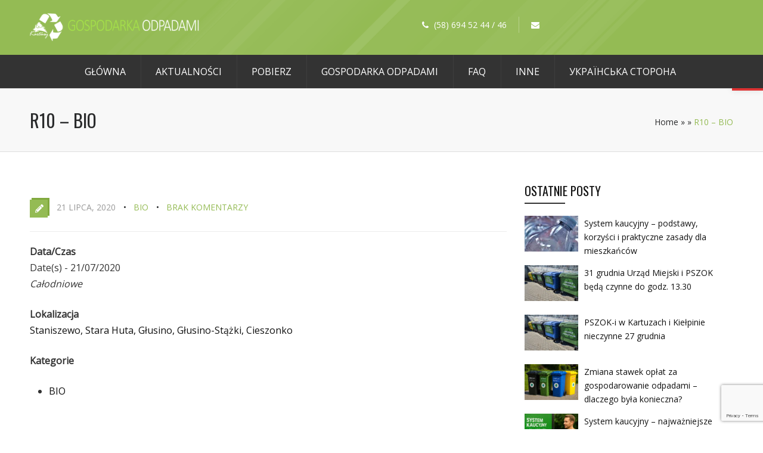

--- FILE ---
content_type: text/html; charset=UTF-8
request_url: https://odpady.kartuzy.pl/events/r10-bio-2020-07-21/
body_size: 22380
content:
<!DOCTYPE html><html lang="pl-PL" class="no-js" ><!-- start --><head>	<meta charset="UTF-8" />	<meta name="viewport" content="width=device-width, initial-scale=1, maximum-scale=1" />    <meta name="format-detection" content="telephone=no">	<!-- set faviocn-->		<meta http-equiv="Content-Type" content="text/html; charset=UTF-8" />	<link rel="icon" type="image/png" href="https://odpady.kartuzy.pl/wp-content/uploads/2020/04/icon-web-1.png">	<link rel="alternate" type="application/atom+xml" title="Gmina Kartuzy Atom Feed" href="https://odpady.kartuzy.pl/feed/atom/" />			
<!-- MapPress Easy Google Maps Version:2.90.6 (https://www.mappresspro.com) -->
<title>R10 &#8211; BIO &#8211; Gmina Kartuzy</title>
<meta name='robots' content='max-image-preview:large' />
<link rel='dns-prefetch' href='//s7.addthis.com' />
<link rel='dns-prefetch' href='//use.fontawesome.com' />
<link rel='dns-prefetch' href='//www.google.com' />
<link rel='dns-prefetch' href='//fonts.googleapis.com' />
<link rel='dns-prefetch' href='//s.w.org' />
<link rel="alternate" type="application/rss+xml" title="Gmina Kartuzy &raquo; Kanał z wpisami" href="https://odpady.kartuzy.pl/feed/" />
<link rel="alternate" type="application/rss+xml" title="Gmina Kartuzy &raquo; Kanał z komentarzami" href="https://odpady.kartuzy.pl/comments/feed/" />
<style type="text/css">.brave_popup{display:none}</style><script data-no-optimize="1"> var brave_popup_data = {}; var bravepop_emailValidation=false; var brave_popup_videos = {};  var brave_popup_formData = {};var brave_popup_adminUser = false; var brave_popup_pageInfo = {"type":"single","pageID":11122,"singleType":"event"};  var bravepop_emailSuggestions={};</script><script type="text/javascript">
window._wpemojiSettings = {"baseUrl":"https:\/\/s.w.org\/images\/core\/emoji\/14.0.0\/72x72\/","ext":".png","svgUrl":"https:\/\/s.w.org\/images\/core\/emoji\/14.0.0\/svg\/","svgExt":".svg","source":{"concatemoji":"https:\/\/odpady.kartuzy.pl\/wp-includes\/js\/wp-emoji-release.min.js?ver=6.0.11"}};
/*! This file is auto-generated */
!function(e,a,t){var n,r,o,i=a.createElement("canvas"),p=i.getContext&&i.getContext("2d");function s(e,t){var a=String.fromCharCode,e=(p.clearRect(0,0,i.width,i.height),p.fillText(a.apply(this,e),0,0),i.toDataURL());return p.clearRect(0,0,i.width,i.height),p.fillText(a.apply(this,t),0,0),e===i.toDataURL()}function c(e){var t=a.createElement("script");t.src=e,t.defer=t.type="text/javascript",a.getElementsByTagName("head")[0].appendChild(t)}for(o=Array("flag","emoji"),t.supports={everything:!0,everythingExceptFlag:!0},r=0;r<o.length;r++)t.supports[o[r]]=function(e){if(!p||!p.fillText)return!1;switch(p.textBaseline="top",p.font="600 32px Arial",e){case"flag":return s([127987,65039,8205,9895,65039],[127987,65039,8203,9895,65039])?!1:!s([55356,56826,55356,56819],[55356,56826,8203,55356,56819])&&!s([55356,57332,56128,56423,56128,56418,56128,56421,56128,56430,56128,56423,56128,56447],[55356,57332,8203,56128,56423,8203,56128,56418,8203,56128,56421,8203,56128,56430,8203,56128,56423,8203,56128,56447]);case"emoji":return!s([129777,127995,8205,129778,127999],[129777,127995,8203,129778,127999])}return!1}(o[r]),t.supports.everything=t.supports.everything&&t.supports[o[r]],"flag"!==o[r]&&(t.supports.everythingExceptFlag=t.supports.everythingExceptFlag&&t.supports[o[r]]);t.supports.everythingExceptFlag=t.supports.everythingExceptFlag&&!t.supports.flag,t.DOMReady=!1,t.readyCallback=function(){t.DOMReady=!0},t.supports.everything||(n=function(){t.readyCallback()},a.addEventListener?(a.addEventListener("DOMContentLoaded",n,!1),e.addEventListener("load",n,!1)):(e.attachEvent("onload",n),a.attachEvent("onreadystatechange",function(){"complete"===a.readyState&&t.readyCallback()})),(e=t.source||{}).concatemoji?c(e.concatemoji):e.wpemoji&&e.twemoji&&(c(e.twemoji),c(e.wpemoji)))}(window,document,window._wpemojiSettings);
</script>
<style type="text/css">
img.wp-smiley,
img.emoji {
	display: inline !important;
	border: none !important;
	box-shadow: none !important;
	height: 1em !important;
	width: 1em !important;
	margin: 0 0.07em !important;
	vertical-align: -0.1em !important;
	background: none !important;
	padding: 0 !important;
}
</style>
	<link rel='stylesheet' id='aqpb-view-css-css'  href='https://odpady.kartuzy.pl/wp-content/plugins/page-builder-pmc/assets/css/aqpb-view.css?ver=1768526352' type='text/css' media='all' />
<link rel='stylesheet' id='custom-theme-css'  href='https://odpady.kartuzy.pl/wp-content/plugins/page-builder-pmc/assets/css/custom-theme.css?ver=1768526352' type='text/css' media='all' />
<link rel='stylesheet' id='wp-block-library-css'  href='https://odpady.kartuzy.pl/wp-includes/css/dist/block-library/style.min.css?ver=6.0.11' type='text/css' media='all' />
<link rel='stylesheet' id='mappress-css'  href='https://odpady.kartuzy.pl/wp-content/plugins/mappress-google-maps-for-wordpress/css/mappress.css?ver=2.90.6' type='text/css' media='all' />
<style id='global-styles-inline-css' type='text/css'>
body{--wp--preset--color--black: #000000;--wp--preset--color--cyan-bluish-gray: #abb8c3;--wp--preset--color--white: #ffffff;--wp--preset--color--pale-pink: #f78da7;--wp--preset--color--vivid-red: #cf2e2e;--wp--preset--color--luminous-vivid-orange: #ff6900;--wp--preset--color--luminous-vivid-amber: #fcb900;--wp--preset--color--light-green-cyan: #7bdcb5;--wp--preset--color--vivid-green-cyan: #00d084;--wp--preset--color--pale-cyan-blue: #8ed1fc;--wp--preset--color--vivid-cyan-blue: #0693e3;--wp--preset--color--vivid-purple: #9b51e0;--wp--preset--gradient--vivid-cyan-blue-to-vivid-purple: linear-gradient(135deg,rgba(6,147,227,1) 0%,rgb(155,81,224) 100%);--wp--preset--gradient--light-green-cyan-to-vivid-green-cyan: linear-gradient(135deg,rgb(122,220,180) 0%,rgb(0,208,130) 100%);--wp--preset--gradient--luminous-vivid-amber-to-luminous-vivid-orange: linear-gradient(135deg,rgba(252,185,0,1) 0%,rgba(255,105,0,1) 100%);--wp--preset--gradient--luminous-vivid-orange-to-vivid-red: linear-gradient(135deg,rgba(255,105,0,1) 0%,rgb(207,46,46) 100%);--wp--preset--gradient--very-light-gray-to-cyan-bluish-gray: linear-gradient(135deg,rgb(238,238,238) 0%,rgb(169,184,195) 100%);--wp--preset--gradient--cool-to-warm-spectrum: linear-gradient(135deg,rgb(74,234,220) 0%,rgb(151,120,209) 20%,rgb(207,42,186) 40%,rgb(238,44,130) 60%,rgb(251,105,98) 80%,rgb(254,248,76) 100%);--wp--preset--gradient--blush-light-purple: linear-gradient(135deg,rgb(255,206,236) 0%,rgb(152,150,240) 100%);--wp--preset--gradient--blush-bordeaux: linear-gradient(135deg,rgb(254,205,165) 0%,rgb(254,45,45) 50%,rgb(107,0,62) 100%);--wp--preset--gradient--luminous-dusk: linear-gradient(135deg,rgb(255,203,112) 0%,rgb(199,81,192) 50%,rgb(65,88,208) 100%);--wp--preset--gradient--pale-ocean: linear-gradient(135deg,rgb(255,245,203) 0%,rgb(182,227,212) 50%,rgb(51,167,181) 100%);--wp--preset--gradient--electric-grass: linear-gradient(135deg,rgb(202,248,128) 0%,rgb(113,206,126) 100%);--wp--preset--gradient--midnight: linear-gradient(135deg,rgb(2,3,129) 0%,rgb(40,116,252) 100%);--wp--preset--duotone--dark-grayscale: url('#wp-duotone-dark-grayscale');--wp--preset--duotone--grayscale: url('#wp-duotone-grayscale');--wp--preset--duotone--purple-yellow: url('#wp-duotone-purple-yellow');--wp--preset--duotone--blue-red: url('#wp-duotone-blue-red');--wp--preset--duotone--midnight: url('#wp-duotone-midnight');--wp--preset--duotone--magenta-yellow: url('#wp-duotone-magenta-yellow');--wp--preset--duotone--purple-green: url('#wp-duotone-purple-green');--wp--preset--duotone--blue-orange: url('#wp-duotone-blue-orange');--wp--preset--font-size--small: 13px;--wp--preset--font-size--medium: 20px;--wp--preset--font-size--large: 36px;--wp--preset--font-size--x-large: 42px;}.has-black-color{color: var(--wp--preset--color--black) !important;}.has-cyan-bluish-gray-color{color: var(--wp--preset--color--cyan-bluish-gray) !important;}.has-white-color{color: var(--wp--preset--color--white) !important;}.has-pale-pink-color{color: var(--wp--preset--color--pale-pink) !important;}.has-vivid-red-color{color: var(--wp--preset--color--vivid-red) !important;}.has-luminous-vivid-orange-color{color: var(--wp--preset--color--luminous-vivid-orange) !important;}.has-luminous-vivid-amber-color{color: var(--wp--preset--color--luminous-vivid-amber) !important;}.has-light-green-cyan-color{color: var(--wp--preset--color--light-green-cyan) !important;}.has-vivid-green-cyan-color{color: var(--wp--preset--color--vivid-green-cyan) !important;}.has-pale-cyan-blue-color{color: var(--wp--preset--color--pale-cyan-blue) !important;}.has-vivid-cyan-blue-color{color: var(--wp--preset--color--vivid-cyan-blue) !important;}.has-vivid-purple-color{color: var(--wp--preset--color--vivid-purple) !important;}.has-black-background-color{background-color: var(--wp--preset--color--black) !important;}.has-cyan-bluish-gray-background-color{background-color: var(--wp--preset--color--cyan-bluish-gray) !important;}.has-white-background-color{background-color: var(--wp--preset--color--white) !important;}.has-pale-pink-background-color{background-color: var(--wp--preset--color--pale-pink) !important;}.has-vivid-red-background-color{background-color: var(--wp--preset--color--vivid-red) !important;}.has-luminous-vivid-orange-background-color{background-color: var(--wp--preset--color--luminous-vivid-orange) !important;}.has-luminous-vivid-amber-background-color{background-color: var(--wp--preset--color--luminous-vivid-amber) !important;}.has-light-green-cyan-background-color{background-color: var(--wp--preset--color--light-green-cyan) !important;}.has-vivid-green-cyan-background-color{background-color: var(--wp--preset--color--vivid-green-cyan) !important;}.has-pale-cyan-blue-background-color{background-color: var(--wp--preset--color--pale-cyan-blue) !important;}.has-vivid-cyan-blue-background-color{background-color: var(--wp--preset--color--vivid-cyan-blue) !important;}.has-vivid-purple-background-color{background-color: var(--wp--preset--color--vivid-purple) !important;}.has-black-border-color{border-color: var(--wp--preset--color--black) !important;}.has-cyan-bluish-gray-border-color{border-color: var(--wp--preset--color--cyan-bluish-gray) !important;}.has-white-border-color{border-color: var(--wp--preset--color--white) !important;}.has-pale-pink-border-color{border-color: var(--wp--preset--color--pale-pink) !important;}.has-vivid-red-border-color{border-color: var(--wp--preset--color--vivid-red) !important;}.has-luminous-vivid-orange-border-color{border-color: var(--wp--preset--color--luminous-vivid-orange) !important;}.has-luminous-vivid-amber-border-color{border-color: var(--wp--preset--color--luminous-vivid-amber) !important;}.has-light-green-cyan-border-color{border-color: var(--wp--preset--color--light-green-cyan) !important;}.has-vivid-green-cyan-border-color{border-color: var(--wp--preset--color--vivid-green-cyan) !important;}.has-pale-cyan-blue-border-color{border-color: var(--wp--preset--color--pale-cyan-blue) !important;}.has-vivid-cyan-blue-border-color{border-color: var(--wp--preset--color--vivid-cyan-blue) !important;}.has-vivid-purple-border-color{border-color: var(--wp--preset--color--vivid-purple) !important;}.has-vivid-cyan-blue-to-vivid-purple-gradient-background{background: var(--wp--preset--gradient--vivid-cyan-blue-to-vivid-purple) !important;}.has-light-green-cyan-to-vivid-green-cyan-gradient-background{background: var(--wp--preset--gradient--light-green-cyan-to-vivid-green-cyan) !important;}.has-luminous-vivid-amber-to-luminous-vivid-orange-gradient-background{background: var(--wp--preset--gradient--luminous-vivid-amber-to-luminous-vivid-orange) !important;}.has-luminous-vivid-orange-to-vivid-red-gradient-background{background: var(--wp--preset--gradient--luminous-vivid-orange-to-vivid-red) !important;}.has-very-light-gray-to-cyan-bluish-gray-gradient-background{background: var(--wp--preset--gradient--very-light-gray-to-cyan-bluish-gray) !important;}.has-cool-to-warm-spectrum-gradient-background{background: var(--wp--preset--gradient--cool-to-warm-spectrum) !important;}.has-blush-light-purple-gradient-background{background: var(--wp--preset--gradient--blush-light-purple) !important;}.has-blush-bordeaux-gradient-background{background: var(--wp--preset--gradient--blush-bordeaux) !important;}.has-luminous-dusk-gradient-background{background: var(--wp--preset--gradient--luminous-dusk) !important;}.has-pale-ocean-gradient-background{background: var(--wp--preset--gradient--pale-ocean) !important;}.has-electric-grass-gradient-background{background: var(--wp--preset--gradient--electric-grass) !important;}.has-midnight-gradient-background{background: var(--wp--preset--gradient--midnight) !important;}.has-small-font-size{font-size: var(--wp--preset--font-size--small) !important;}.has-medium-font-size{font-size: var(--wp--preset--font-size--medium) !important;}.has-large-font-size{font-size: var(--wp--preset--font-size--large) !important;}.has-x-large-font-size{font-size: var(--wp--preset--font-size--x-large) !important;}
</style>
<link rel='stylesheet' id='contact-form-7-css'  href='https://odpady.kartuzy.pl/wp-content/plugins/contact-form-7/includes/css/styles.css?ver=5.5.6.1' type='text/css' media='all' />
<link rel='stylesheet' id='cf7msm_styles-css'  href='https://odpady.kartuzy.pl/wp-content/plugins/contact-form-7-multi-step-module/resources/cf7msm.css?ver=4.4' type='text/css' media='all' />
<link rel='stylesheet' id='events-manager-css'  href='https://odpady.kartuzy.pl/wp-content/plugins/events-manager/includes/css/events-manager.min.css?ver=6.4.10.2' type='text/css' media='all' />
<style id='events-manager-inline-css' type='text/css'>
body .em { --font-family : inherit; --font-weight : inherit; --font-size : 1em; --line-height : inherit; }
</style>
<link rel='stylesheet' id='pmc_charts-css-css'  href='https://odpady.kartuzy.pl/wp-content/plugins/page-builder-pmc/assets/css/jquery.easy-pie-chart.css?ver=6.0.11' type='text/css' media='all' />
<link rel='stylesheet' id='rs-plugin-settings-css'  href='https://odpady.kartuzy.pl/wp-content/plugins/revslider/public/assets/css/rs6.css?ver=6.1.8' type='text/css' media='all' />
<style id='rs-plugin-settings-inline-css' type='text/css'>
#rs-demo-id {}
</style>
<link rel='stylesheet' id='prettyp-css'  href='https://odpady.kartuzy.pl/wp-content/themes/ecorecycle/css/prettyPhoto.css?ver=6.0.11' type='text/css' media='all' />
<link rel='stylesheet' id='googleFontbody-css'  href='https://fonts.googleapis.com/css?family=Open%20Sans' type='text/css' media='all' />
<link rel='stylesheet' id='googleFontHeading-css'  href='https://fonts.googleapis.com/css?family=Oswald' type='text/css' media='all' />
<link rel='stylesheet' id='googleFontMenu-css'  href='https://fonts.googleapis.com/css?family=Open%20Sans' type='text/css' media='all' />
<link rel='stylesheet' id='animated-css-css'  href='https://odpady.kartuzy.pl/wp-content/themes/ecorecycle/css/animate.min.css?ver=6.0.11' type='text/css' media='all' />
<link rel='stylesheet' id='style-css'  href='https://odpady.kartuzy.pl/wp-content/themes/ecorecycle/style.css?ver=6.0.11' type='text/css' media='all' />
<style id='style-inline-css' type='text/css'>
body {	 	background:#ffffff   !important;	color:#333;	font-family: Open Sans, "Helvetica Neue", Arial, Helvetica, Verdana, sans-serif;	font-size: 16px;	font-weight: normal;	line-height: 1.7em;}::selection { background: #94bb54; color:#fff; text-shadow: none; }h1,h2,h3,h4,h5,h6, .blogpostcategory .posted-date p, .team .title, .term-description p, .titleBottom, .about-us-block-left-title, .about-us-block-right-title,.team .title{	font-family: Oswald !important;			font-weight: normal;		line-height: 150%;}h1 { 		color:#111;	font-size: 50px !important;	}	h2, .term-description p { 		color:#111;	font-size: 46px !important;	}h3 { 		color:#111;	font-size: 38px !important;	}h4 { 		color:#111;	font-size: 32px !important;	}		h5 { 		color:#111;	font-size: 26px !important;	}	h6 { 		color:#111;	font-size: 20px !important;	}	.menu > li a {font-family: Open Sans !important;			  font-size: 16px;			  font-weight:normal;			  color:#fff;}.menu-fixedmenu .menu > li > a {color:#fff;}h2.title a {color:#111;}a, a:active, a:visited, .footer_widget .widget_links ul li a{color: #111;}	.widget_nav_menu ul li a  {color: #111;}a:hover, h2.title a:hover, .item3 h3:hover,  .item3 h3 a:hover, #portitems2 h3 a:hover {color: #94bb54;}.product-remove a:hover {color: #94bb54 !important;}/* ***********************--------------------------------------------------MAIN COLOR------------------------------------------------*********************** */.accordion .ui-state-default {color:#333;}a:hover, span,  .one_fourth h3:hover, .homerecent .productR .recentCart a:hover, .aq-block-aq_article_block a, .copyright a, .testimonial-texts i, .the-title a:hover, .date-post a, .block-post-author a, .blogpostcategory .post-meta a, .singledefult .meta a, .content ol.commentlist li .reply a,.comment-author .commentsDate, .single-portfolio-skils i, .rightContentSP .single_add_to_cart_button:hover, .homerecent.productRH h3:hover, .current-menu-item a, .ui-tabs .ui-tabs-nav li.ui-tabs-active a, .aq-block-aq_twitter_block a, .pmc-count i, em a, .aq-posts-block .date-post, .textwidget i, .prebuild-contact .textwidget i, .pagewrap a:hover, .respMenu i,.respMenu a i, span.pmcmenutitleimage:hover, #headerwrap.pmc_menu_transparent .menu > li > a:hover,#footer .widgett a:hover, .pmc-count-icon i, .accordion .ui-state-default:hover, .ui-widget-header .ui-state-default:hover, .accordion .ui-state-active, .ui-state-hover, .top-nav li a:hover,.woocommerce ul.products li.product h3:hover, .woocommerce-page ul.products li.product h3:hover, .summary.entry-summary .woocommerce-review-link:hover .count, .price ins, .woocommerce del,.woocommerce div.product .stock, .woocommerce #content div.product .stock, .woocommerce-page div.product .stock, .woocommerce-page #content div.product .stock, .menu > li a:hover{	color:#94bb54;}.menu-fixedmenu .current-menu-item > a {color:#fff !important;}.current-menu-item > a, .testimonial-light .testimonial-author .author span,  .menu > li > a.important_color,.menu .current-menu-item > a, .menu-fixedmenu li li.current-menu-item a,.mainwrap.smallheader .topNotification-content:hover i,.woocommerce table.cart a.remove:hover, .woocommerce #content table.cart a.remove:hover, .woocommerce-page table.cart a.remove:hover, .woocommerce-page #content table.cart a.remove:hover,.woocommerce form .form-row .required, .woocommerce-page form .form-row .required, .price del,.cartTopDetails .product_list_widget li a:hover, .menu .pmcbig ul.sub-menu li a:hover{color:#94bb54 !important;}/* ***********************--------------------------------------------------WHITE COLOR------------------------------------------------*********************** */.widget_tag_cloud a, .widget_product_tag_cloud a, .errorpage, .errorpage h2{	color:#fff;} .home.page li li a.important_color {color:#fff!important;} /* ***********************--------------------------------------------------BACKGROUND MAIN COLOR------------------------------------------------*********************** */.top-cart,  .onsale, .add_to_wishlist, .yith-wcwl-wishlistexistsbrowse, .yith-wcwl-wishlistaddedbrowse, .titleborderh2:after, .titleborderh2:before, .aq-block-aq_contact_block .wpcf7-submit,.widget_tag_cloud a:hover, .widget_product_tag_cloud a, .menu .pmcbig ul.sub-menu li li:hover a:before, .menu ul.sub-menu li li:hover a:before,.menu ul li:hover a:before,.aq-posts-block .holder-date, .aq-posts-block .recentdescription-text, .widget_price_filter .ui-slider .ui-slider-handle, .widget_price_filter .ui-widget-content,.related .one_fourth .image img:hover, #commentform #respond #commentform input#submit:hover, #respond #commentform input#submit:hover,  .portnavigation  .portprev:hover, .portnavigation  .portnext:hover, a.button, input.button, button.button, .place-order .button, .aq-pricetable-wrapper li.aq-pricetable-title h3.title, .errorpage, .aq-block-aq_twitter_block .intent-meta a,.pmc-icon .pmc-icon-icon, .ih-item.square.effect9 .info h3, .tp-bullets.simplebullets.round .bullet.selected, .tp-bullets.simplebullets.round .bullet:hover,.catlinkhover, .catlink:hover, .testimonial-texts i, .wp-pagenavi .current, .wp-pagenavi a:link:hover, .blogpostcategory .blogmore,.wp-pagenavi span.current, .wp-pagenavi a:hover, .blogpost .datecomment .link a,  .aq-posts-block .post-icon:after, .singledefult .post-icon, .blogpostcategory .post-icon,.closehomeshow-portfolio, .closehomeshow-post,.aq-block-aq_blog_page_block .masonry_pmc .masonry-blog-link, .contact-opus-button a:hover,.store-opus-button a:hover, .mainwrap:hover .titleborderOut .titleborder:after,.accordion .ui-state-default:hover i, .accordion .ui-state-active i, .testimonial-light .testimonials .bx-prev:hover, .testimonial-light .testimonials .bx-next:hover, .catlink:before, .builder-social a, .woocommerce ul.products li.product .onsale, .woocommerce-page ul.products li.product .onsale  {	background:#94bb54 ;}.catlinkhover:before, .catlink:hover:before {background:#fff;} /* WOOCOMMERCE BUTTONS BACKGROUND */.woocommerce a.button, .woocommerce button.button, .woocommerce input.button, .woocommerce #respond input#submit, .woocommerce #content input.button, .woocommerce-page a.button, .woocommerce-page button.button, .woocommerce-page input.button, .woocommerce-page #respond input#submit, .woocommerce-page #content input.button, .woocommerce-tabs ul.tabs  li.active, .woocommerce-tabs ul.tabs  li:hover, .woocommerce span.onsale, .woocommerce-page span.onsale, .widget_product_tag_cloud a:hover{background:#94bb54 !important;}.woocommerce a.button:hover, .woocommerce button.button:hover, .woocommerce input.button:hover, .woocommerce #respond input#submit:hover, .woocommerce #content input.button:hover, .woocommerce-page a.button:hover, .woocommerce-page button.button:hover, .woocommerce-page input.button:hover, .woocommerce-page #respond input#submit:hover, .woocommerce-page #content input.button:hover{background:#333 !important;} .woocommerce a.added_to_cart:hover, .woocommerce-page a.added_to_cart:hover{background:#94bb54 !important;}     .ui-state-active, .ui-widget-content .ui-state-active, .ui-widget-header .ui-state-active, .catlinkhover, .mainwrap.smallheader   .social-notification a img:hover,.tp-caption.store_button a, .darker .aq-block-aq_contact_block .wpcf7-submit, .aq-block-aq_clear_block .line-cherry::after{background:#94bb54 !important;}.blogpost .datecomment .link a:hover, .aq-posts-block .post-icon, .singledefult .post-icon:after, .blogpostcategory .post-icon:after {background:#80a93d}.tp-caption.store_button a:hover{background:#80a93d !important;}/* JUST BACKGROUND COLOR */.bx-next:hover, .bx-prev:hover, .gototop, .woocommerce .button:hover, .postcontent.port .blogsingleimage .nextbutton.port, .postcontent.port .blogsingleimage .prevbutton.port,mark, .homerecent.SP .bx-next:hover, .homerecent.SP .bx-prev:hover{	background-color:#94bb54 ;}/* TRANSPARENT BACKGROUND COLOR */.homerecent .recentimage .overdefult, .video-button a, .pmc-image .info, .down-button a:hover, .social-menu .pmc-menu-social a:hover, .projectdetails a.bx-prev, .projectdetails a.bx-next{	background:rgba(148,187,84,0.85);}.pmc-icon-icon.big.top:after {border-top: 10px solid #94bb54 !important;}.blogpostcategory .overdefultlink{background: rgba(148,187,84,0.8) url(images/plusIcon.png) no-repeat 370px 215px !important;}.mini-blog .blogpostcategory .overdefultlink {background: rgba(148,187,84,0.8) url(images/plusIcon.png) no-repeat 170px 93px !important;}.pmc-count:hover .pmc-count-number-border {width:100px;background:#94bb54;}.pmc-icon:hover .pmc-icon-border, .pmc-icon-simple .pmc-icon-border {width:120px;background:#94bb54;}.one_fifth.categories {border-bottom:2px solid#94bb54;}.widget:hover .widget-line {border-bottom:2px solid#94bb54;}.product .thumbnails img:hover {border:4px solid#94bb54;}.gototop, .blogpostcategory .blogmore, .blogpost .datecomment .link a {border-bottom:4px solid#80a93d;}.rightContentSP .single_add_to_cart_button:hover, .contact-opus-button a:hover, .builder-social a {border:2px solid #94bb54;}.pmc-quote:hover {border-left:4px solid #94bb54 !important;}.team .image img {border-bottom:5px solid #94bb54 !important;}.blogpost .datecomment .link a:hover, .tp-caption.store_button a:hover {border-bottom:4px solid #94bb54 !important;} .aq-block-aq_contact_block .wpcf7-submit, .tp-caption.store_button a {border-bottom:4px solid#80a93d;}.team .title {border-bottom:1px solid#94bb54;}.testimonial-texts i {border-bottom:4px solid#80a93d;border-right:3px solid#80a93d;border-left:3px solid#80a93d;border-top:2px solid#80a93d;}/* ***********************--------------------------------------------------MENU------------------------------------------------*********************** */.menu li li:hover{background-color:#94bb54 !important;color:#fff !important}.menu li li:hover a {color:#fff !important;}.menu li ul {border-top: 2px solid #94bb54;}.menu li:hover ul {border-top: 2px solid #94bb54;}.menu ul li a:before, .menu .pmcbig ul.sub-menu li li a:before {border: 2px solid #94bb54;}#footer .menu a.important_color {border-bottom:none;}/* ***********************--------------------------------------------------EXTRA TYPOGRAPHY------------------------------------------------*********************** */.item4 h3 a, .boxdescwraper h2,.socialfooter h3,  #portitems2 h3, #respond #commentform input,.widget_search form div input,.content ol.commentlist li .comment-author .fn a, .projectdescription h2, .menu ul.sub-menu li a, .menu ul.children li a,.homerecent .productR h3,#remove a, .remove h2,.widget_price_filter  .price_slider_amount .button, .place-order .button, .widget_login .submitbutton, .rightContentSP .single_add_to_cart_button, .button,.aq-block-aq_contact_block .wpcf7-submit, .wttitle h4 a, .related h4 a, .accordion h3, .ui-widget, .question h3, .success h3, .info h3, .error h3,.home.page .aq-block-aq_contact_block textarea, .home.page .aq-block-aq_contact_block input, .aq-block-aq_contact_block .wpcf7-submit{ font-family: Open Sans, "Helvetica Neue", Arial, Helvetica, Verdana, sans-serif !important;}  .aq-posts-block .widget h3,.infotext-title-small, .holder-date{	font-family: Oswald !important;			font-weight: normal;		line-height: 110%;}.woocommerce-billing-fields span, .recentPrice del .amount, .recentPrice del, .total.top span {color:#121212;}.woocommerce .quantity .plus:hover, .woocommerce #content .quantity .plus:hover, .woocommerce-page .quantity .plus:hover, .woocommerce-page #content .quantity .plus:hover,.woocommerce .quantity .minus:hover, .woocommerce #content .quantity .minus:hover, .woocommerce-page .quantity .minus:hover, .woocommerce-page #content .quantity .minus:hover {background:#94bb54 !important;} /* ***********************--------------------------------------------------BOXED--------------------------------------------------------*/  	/* ***********************--------------------------------------------------CUSTOM CSS------------------------------------------------*********************** */ .home.page li li a.important_color {color:#fff!important;}

</style>
<link rel='stylesheet' id='pojo-a11y-css'  href='https://odpady.kartuzy.pl/wp-content/plugins/pojo-accessibility/assets/css/style.min.css?ver=1.0.0' type='text/css' media='all' />
<link rel='stylesheet' id='font-awesome-official-css'  href='https://use.fontawesome.com/releases/v5.15.4/css/all.css' type='text/css' media='all' integrity="sha384-DyZ88mC6Up2uqS4h/KRgHuoeGwBcD4Ng9SiP4dIRy0EXTlnuz47vAwmeGwVChigm" crossorigin="anonymous" />
<link rel='stylesheet' id='cf7cf-style-css'  href='https://odpady.kartuzy.pl/wp-content/plugins/cf7-conditional-fields/style.css?ver=2.4.13' type='text/css' media='all' />
<link rel='stylesheet' id='font-awesome-official-v4shim-css'  href='https://use.fontawesome.com/releases/v5.15.4/css/v4-shims.css' type='text/css' media='all' integrity="sha384-Vq76wejb3QJM4nDatBa5rUOve+9gkegsjCebvV/9fvXlGWo4HCMR4cJZjjcF6Viv" crossorigin="anonymous" />
<style id='font-awesome-official-v4shim-inline-css' type='text/css'>
@font-face {
font-family: "FontAwesome";
font-display: block;
src: url("https://use.fontawesome.com/releases/v5.15.4/webfonts/fa-brands-400.eot"),
		url("https://use.fontawesome.com/releases/v5.15.4/webfonts/fa-brands-400.eot?#iefix") format("embedded-opentype"),
		url("https://use.fontawesome.com/releases/v5.15.4/webfonts/fa-brands-400.woff2") format("woff2"),
		url("https://use.fontawesome.com/releases/v5.15.4/webfonts/fa-brands-400.woff") format("woff"),
		url("https://use.fontawesome.com/releases/v5.15.4/webfonts/fa-brands-400.ttf") format("truetype"),
		url("https://use.fontawesome.com/releases/v5.15.4/webfonts/fa-brands-400.svg#fontawesome") format("svg");
}

@font-face {
font-family: "FontAwesome";
font-display: block;
src: url("https://use.fontawesome.com/releases/v5.15.4/webfonts/fa-solid-900.eot"),
		url("https://use.fontawesome.com/releases/v5.15.4/webfonts/fa-solid-900.eot?#iefix") format("embedded-opentype"),
		url("https://use.fontawesome.com/releases/v5.15.4/webfonts/fa-solid-900.woff2") format("woff2"),
		url("https://use.fontawesome.com/releases/v5.15.4/webfonts/fa-solid-900.woff") format("woff"),
		url("https://use.fontawesome.com/releases/v5.15.4/webfonts/fa-solid-900.ttf") format("truetype"),
		url("https://use.fontawesome.com/releases/v5.15.4/webfonts/fa-solid-900.svg#fontawesome") format("svg");
}

@font-face {
font-family: "FontAwesome";
font-display: block;
src: url("https://use.fontawesome.com/releases/v5.15.4/webfonts/fa-regular-400.eot"),
		url("https://use.fontawesome.com/releases/v5.15.4/webfonts/fa-regular-400.eot?#iefix") format("embedded-opentype"),
		url("https://use.fontawesome.com/releases/v5.15.4/webfonts/fa-regular-400.woff2") format("woff2"),
		url("https://use.fontawesome.com/releases/v5.15.4/webfonts/fa-regular-400.woff") format("woff"),
		url("https://use.fontawesome.com/releases/v5.15.4/webfonts/fa-regular-400.ttf") format("truetype"),
		url("https://use.fontawesome.com/releases/v5.15.4/webfonts/fa-regular-400.svg#fontawesome") format("svg");
unicode-range: U+F004-F005,U+F007,U+F017,U+F022,U+F024,U+F02E,U+F03E,U+F044,U+F057-F059,U+F06E,U+F070,U+F075,U+F07B-F07C,U+F080,U+F086,U+F089,U+F094,U+F09D,U+F0A0,U+F0A4-F0A7,U+F0C5,U+F0C7-F0C8,U+F0E0,U+F0EB,U+F0F3,U+F0F8,U+F0FE,U+F111,U+F118-F11A,U+F11C,U+F133,U+F144,U+F146,U+F14A,U+F14D-F14E,U+F150-F152,U+F15B-F15C,U+F164-F165,U+F185-F186,U+F191-F192,U+F1AD,U+F1C1-F1C9,U+F1CD,U+F1D8,U+F1E3,U+F1EA,U+F1F6,U+F1F9,U+F20A,U+F247-F249,U+F24D,U+F254-F25B,U+F25D,U+F267,U+F271-F274,U+F279,U+F28B,U+F28D,U+F2B5-F2B6,U+F2B9,U+F2BB,U+F2BD,U+F2C1-F2C2,U+F2D0,U+F2D2,U+F2DC,U+F2ED,U+F328,U+F358-F35B,U+F3A5,U+F3D1,U+F410,U+F4AD;
}
</style>
<script type='text/javascript' src='https://odpady.kartuzy.pl/wp-includes/js/jquery/jquery.min.js?ver=3.6.0' id='jquery-core-js'></script>
<script type='text/javascript' src='https://odpady.kartuzy.pl/wp-includes/js/jquery/jquery-migrate.min.js?ver=3.3.2' id='jquery-migrate-js'></script>
<script type='text/javascript' src='https://odpady.kartuzy.pl/wp-includes/js/jquery/ui/core.min.js?ver=1.13.1' id='jquery-ui-core-js'></script>
<script type='text/javascript' src='https://odpady.kartuzy.pl/wp-includes/js/jquery/ui/mouse.min.js?ver=1.13.1' id='jquery-ui-mouse-js'></script>
<script type='text/javascript' src='https://odpady.kartuzy.pl/wp-includes/js/jquery/ui/sortable.min.js?ver=1.13.1' id='jquery-ui-sortable-js'></script>
<script type='text/javascript' src='https://odpady.kartuzy.pl/wp-includes/js/jquery/ui/datepicker.min.js?ver=1.13.1' id='jquery-ui-datepicker-js'></script>
<script type='text/javascript' id='jquery-ui-datepicker-js-after'>
jQuery(function(jQuery){jQuery.datepicker.setDefaults({"closeText":"Zamknij","currentText":"Dzisiaj","monthNames":["stycze\u0144","luty","marzec","kwiecie\u0144","maj","czerwiec","lipiec","sierpie\u0144","wrzesie\u0144","pa\u017adziernik","listopad","grudzie\u0144"],"monthNamesShort":["sty","lut","mar","kw.","maj","cze","lip","sie","wrz","pa\u017a","lis","gru"],"nextText":"Nast\u0119pny","prevText":"Poprzedni","dayNames":["niedziela","poniedzia\u0142ek","wtorek","\u015broda","czwartek","pi\u0105tek","sobota"],"dayNamesShort":["niedz.","pon.","wt.","\u015br.","czw.","pt.","sob."],"dayNamesMin":["N","P","W","\u015a","C","P","S"],"dateFormat":"MM d, yy","firstDay":1,"isRTL":false});});
</script>
<script type='text/javascript' src='https://odpady.kartuzy.pl/wp-includes/js/jquery/ui/resizable.min.js?ver=1.13.1' id='jquery-ui-resizable-js'></script>
<script type='text/javascript' src='https://odpady.kartuzy.pl/wp-includes/js/jquery/ui/draggable.min.js?ver=1.13.1' id='jquery-ui-draggable-js'></script>
<script type='text/javascript' src='https://odpady.kartuzy.pl/wp-includes/js/jquery/ui/controlgroup.min.js?ver=1.13.1' id='jquery-ui-controlgroup-js'></script>
<script type='text/javascript' src='https://odpady.kartuzy.pl/wp-includes/js/jquery/ui/checkboxradio.min.js?ver=1.13.1' id='jquery-ui-checkboxradio-js'></script>
<script type='text/javascript' src='https://odpady.kartuzy.pl/wp-includes/js/jquery/ui/button.min.js?ver=1.13.1' id='jquery-ui-button-js'></script>
<script type='text/javascript' src='https://odpady.kartuzy.pl/wp-includes/js/jquery/ui/dialog.min.js?ver=1.13.1' id='jquery-ui-dialog-js'></script>
<script type='text/javascript' id='events-manager-js-extra'>
/* <![CDATA[ */
var EM = {"ajaxurl":"https:\/\/odpady.kartuzy.pl\/wp-admin\/admin-ajax.php","locationajaxurl":"https:\/\/odpady.kartuzy.pl\/wp-admin\/admin-ajax.php?action=locations_search","firstDay":"1","locale":"pl","dateFormat":"yy-mm-dd","ui_css":"https:\/\/odpady.kartuzy.pl\/wp-content\/plugins\/events-manager\/includes\/css\/jquery-ui\/build.min.css","show24hours":"1","is_ssl":"1","autocomplete_limit":"10","calendar":{"breakpoints":{"small":560,"medium":908,"large":false}},"phone":"","datepicker":{"format":"d\/m\/Y","locale":"pl"},"search":{"breakpoints":{"small":650,"medium":850,"full":false}},"url":"https:\/\/odpady.kartuzy.pl\/wp-content\/plugins\/events-manager","bookingInProgress":"Prosz\u0119 czeka\u0107, rezerwacja jest wysy\u0142ana. ","tickets_save":"Zapisz bilet.","bookingajaxurl":"https:\/\/odpady.kartuzy.pl\/wp-admin\/admin-ajax.php","bookings_export_save":"Eksportuj rezerwacje","bookings_settings_save":"Zapisz ustawienia","booking_delete":"Czy na pewno chcesz usun\u0105\u0107?","booking_offset":"30","bookings":{"submit_button":{"text":{"default":"Wy\u015blij zg\u0142oszenie","free":"Wy\u015blij zg\u0142oszenie","payment":"Wy\u015blij zg\u0142oszenie","processing":"Przetwarzanie\u2026"}},"update_listener":""},"bb_full":"Wyprzedane","bb_book":"Zarezerwuj","bb_booking":"Rezerwuj\u0119...","bb_booked":"Rezerwacja wys\u0142ana","bb_error":"Rezerwacja - b\u0142\u0105d. Spr\u00f3buj ponownie?","bb_cancel":"Anuluj","bb_canceling":"Anulowanie...","bb_cancelled":"Odwo\u0142ane","bb_cancel_error":"Anulacja - b\u0142\u0105d. Spr\u00f3buj ponownie?","txt_search":"Szukaj","txt_searching":"Szukam\u2026","txt_loading":"Wczytywanie\u2026"};
/* ]]> */
</script>
<script type='text/javascript' src='https://odpady.kartuzy.pl/wp-content/plugins/events-manager/includes/js/events-manager.js?ver=6.4.10.2' id='events-manager-js'></script>
<script type='text/javascript' src='https://odpady.kartuzy.pl/wp-content/plugins/events-manager/includes/external/flatpickr/l10n/pl.js?ver=6.4.10.2' id='em-flatpickr-localization-js'></script>
<script type='text/javascript' src='https://odpady.kartuzy.pl/wp-content/plugins/page-builder-pmc/assets/js/rainyday.js?ver=1768526352' id='pmc_rain-js'></script>
<script type='text/javascript' src='https://odpady.kartuzy.pl/wp-content/plugins/page-builder-pmc/assets/js/circles.js?ver=6.0.11' id='pmc_charts-js'></script>
<script type='text/javascript' src='https://odpady.kartuzy.pl/wp-content/plugins/revslider/public/assets/js/revolution.tools.min.js?ver=6.0' id='tp-tools-js'></script>
<script type='text/javascript' src='https://odpady.kartuzy.pl/wp-content/plugins/revslider/public/assets/js/rs6.min.js?ver=6.1.8' id='revmin-js'></script>
<script type='text/javascript' src='https://s7.addthis.com/js/300/addthis_widget.js?ver=1' id='addthis-js'></script>
<script type='text/javascript' src='https://use.fontawesome.com/30ede005b9.js' id='font-awesome_pms-js'></script>
<link rel="https://api.w.org/" href="https://odpady.kartuzy.pl/wp-json/" /><link rel="EditURI" type="application/rsd+xml" title="RSD" href="https://odpady.kartuzy.pl/xmlrpc.php?rsd" />
<link rel="wlwmanifest" type="application/wlwmanifest+xml" href="https://odpady.kartuzy.pl/wp-includes/wlwmanifest.xml" /> 
<meta name="generator" content="WordPress 6.0.11" />
<link rel="canonical" href="https://odpady.kartuzy.pl/events/r10-bio-2020-07-21/" />
<link rel='shortlink' href='https://odpady.kartuzy.pl/?p=11122' />
<link rel="alternate" type="application/json+oembed" href="https://odpady.kartuzy.pl/wp-json/oembed/1.0/embed?url=https%3A%2F%2Fodpady.kartuzy.pl%2Fevents%2Fr10-bio-2020-07-21%2F" />
<link rel="alternate" type="text/xml+oembed" href="https://odpady.kartuzy.pl/wp-json/oembed/1.0/embed?url=https%3A%2F%2Fodpady.kartuzy.pl%2Fevents%2Fr10-bio-2020-07-21%2F&#038;format=xml" />
<script type="text/javascript" src="https://odpady.kartuzy.pl/wp-content/plugins/page-builder-pmc/assets/js/audio-player.js"></script><script type="text/javascript">AudioPlayer.setup("https://odpady.kartuzy.pl/wp-content/plugins/page-builder-pmc/assets/js/player.swf", {width: 800,animation:"no", bg:"2a2b2c",leftbg:"1e1e20", rightbg:"1e1e20", volslider:"94bb54", voltrack:"ffffff", lefticon:"ffffff",righticon:"ffffff",skip:"ffffff", loader:"94bb54",
		 righticonhover:"ffffff", rightbghover:"94bb54", text:"1e1e20", border:"1e1e20"});</script><style type="text/css">.recentcomments a{display:inline !important;padding:0 !important;margin:0 !important;}</style><style type="text/css">
#pojo-a11y-toolbar .pojo-a11y-toolbar-toggle a{ background-color: #dd3333;	color: #ffffff;}
#pojo-a11y-toolbar .pojo-a11y-toolbar-overlay, #pojo-a11y-toolbar .pojo-a11y-toolbar-overlay ul.pojo-a11y-toolbar-items.pojo-a11y-links{ border-color: #dd3333;}
body.pojo-a11y-focusable a:focus{ outline-style: outset !important;	outline-width: 1px !important;	outline-color: #FF0000 !important;}
#pojo-a11y-toolbar{ top: 100px !important;}
#pojo-a11y-toolbar .pojo-a11y-toolbar-overlay{ background-color: #ffffff;}
#pojo-a11y-toolbar .pojo-a11y-toolbar-overlay ul.pojo-a11y-toolbar-items li.pojo-a11y-toolbar-item a, #pojo-a11y-toolbar .pojo-a11y-toolbar-overlay p.pojo-a11y-toolbar-title{ color: #333333;}
#pojo-a11y-toolbar .pojo-a11y-toolbar-overlay ul.pojo-a11y-toolbar-items li.pojo-a11y-toolbar-item a.active{ background-color: #ff5b5b;	color: #ffffff;}
@media (max-width: 767px) { #pojo-a11y-toolbar { top: 150px !important; } }</style><meta name="generator" content="Powered by Slider Revolution 6.1.8 - responsive, Mobile-Friendly Slider Plugin for WordPress with comfortable drag and drop interface." />
<link rel="icon" href="https://odpady.kartuzy.pl/wp-content/uploads/2013/12/cropped-4-32x32.png" sizes="32x32" />
<link rel="icon" href="https://odpady.kartuzy.pl/wp-content/uploads/2013/12/cropped-4-192x192.png" sizes="192x192" />
<link rel="apple-touch-icon" href="https://odpady.kartuzy.pl/wp-content/uploads/2013/12/cropped-4-180x180.png" />
<meta name="msapplication-TileImage" content="https://odpady.kartuzy.pl/wp-content/uploads/2013/12/cropped-4-270x270.png" />
<script type="text/javascript">function setREVStartSize(e){			
			try {								
				var pw = document.getElementById(e.c).parentNode.offsetWidth,
					newh;
				pw = pw===0 || isNaN(pw) ? window.innerWidth : pw;
				e.tabw = e.tabw===undefined ? 0 : parseInt(e.tabw);
				e.thumbw = e.thumbw===undefined ? 0 : parseInt(e.thumbw);
				e.tabh = e.tabh===undefined ? 0 : parseInt(e.tabh);
				e.thumbh = e.thumbh===undefined ? 0 : parseInt(e.thumbh);
				e.tabhide = e.tabhide===undefined ? 0 : parseInt(e.tabhide);
				e.thumbhide = e.thumbhide===undefined ? 0 : parseInt(e.thumbhide);
				e.mh = e.mh===undefined || e.mh=="" || e.mh==="auto" ? 0 : parseInt(e.mh,0);		
				if(e.layout==="fullscreen" || e.l==="fullscreen") 						
					newh = Math.max(e.mh,window.innerHeight);				
				else{					
					e.gw = Array.isArray(e.gw) ? e.gw : [e.gw];
					for (var i in e.rl) if (e.gw[i]===undefined || e.gw[i]===0) e.gw[i] = e.gw[i-1];					
					e.gh = e.el===undefined || e.el==="" || (Array.isArray(e.el) && e.el.length==0)? e.gh : e.el;
					e.gh = Array.isArray(e.gh) ? e.gh : [e.gh];
					for (var i in e.rl) if (e.gh[i]===undefined || e.gh[i]===0) e.gh[i] = e.gh[i-1];
										
					var nl = new Array(e.rl.length),
						ix = 0,						
						sl;					
					e.tabw = e.tabhide>=pw ? 0 : e.tabw;
					e.thumbw = e.thumbhide>=pw ? 0 : e.thumbw;
					e.tabh = e.tabhide>=pw ? 0 : e.tabh;
					e.thumbh = e.thumbhide>=pw ? 0 : e.thumbh;					
					for (var i in e.rl) nl[i] = e.rl[i]<window.innerWidth ? 0 : e.rl[i];
					sl = nl[0];									
					for (var i in nl) if (sl>nl[i] && nl[i]>0) { sl = nl[i]; ix=i;}															
					var m = pw>(e.gw[ix]+e.tabw+e.thumbw) ? 1 : (pw-(e.tabw+e.thumbw)) / (e.gw[ix]);					

					newh =  (e.type==="carousel" && e.justify==="true" ? e.gh[ix] : (e.gh[ix] * m)) + (e.tabh + e.thumbh);
				}			
				
				if(window.rs_init_css===undefined) window.rs_init_css = document.head.appendChild(document.createElement("style"));					
				document.getElementById(e.c).height = newh;
				window.rs_init_css.innerHTML += "#"+e.c+"_wrapper { height: "+newh+"px }";				
			} catch(e){
				console.log("Failure at Presize of Slider:" + e)
			}					   
		  };</script>
		<style type="text/css" id="wp-custom-css">
			/* Last column */
.wpcf7 .init .last_column{
	margin-right:0px;
}

/* Input 
input, select, textarea{
	color: black;
	background-color:#94bb54;
	padding: 5px;
	margin: 10px;
}



/* Select 
.init .RodzajOdpadu select{
	width:249px;
}

/* Content column
.wpcf7 .init .content-column{
	
}

*/
table {
	width: 100%;
	background-color: white;
}

tg  {border-collapse:collapse;border-spacing:0;}
tg td{border-style:solid;border-width:0px;font-family:Arial, sans-serif;font-size:14px;overflow:hidden;
  padding:10px 5px;word-break:normal;}
tg th{border-style:solid;border-width:0px;font-family:Arial, sans-serif;font-size:14px;font-weight:normal;
  overflow:hidden;padding:10px 5px;word-break:normal;}
tg tg-387r{border-color:inherit;font-size:13px;text-align:left;vertical-align:top}

input, select{
	width: 90%;
	background-color: #94bb54;
	color: black;
}
textarea {
	width: 100%;
	background-color: #94bb54;
	color: black;
}
.rejony-firm-tabela tr td{
	background-color:#9ecc7f;
	border-color:#020202;
}

/* Th */
.rejony-firm-tabela tr th{
	background-color:#65a413;
	text-transform:none;
	font-size:20px;
	text-shadow:rgba(0, 0, 0, 0.3) 0px 1px 1px;
	border-color:#010203;
}

/* Th */
.mainwrap .main .fullwidth .postcontent .posttext .usercontent .rejony-firm-tabela table thead tr th{
	text-decoration:none !important;
}

/* Mainwrap */
.mainwrap{
	
}
		</style>
		</head>		<!-- start body --><body data-rsssl=1 class="event-template-default single single-event postid-11122 has-dashicons" >	<!-- start header -->			<!-- fixed menu -->												<div class="pagenav fixedmenu">										<div class="holder-fixedmenu">												<div class="logo-fixedmenu">																									<a href="https://odpady.kartuzy.pl"><img src="https://odpady.kartuzy.pl/wp-content/uploads/2020/04/ecorecycling-logo-main2-2.png" alt="Gmina Kartuzy - Wydział Gospodarki Odpadami i Ochrony Środowiska" ></a>					</div>												<div class="menu-fixedmenu">						<ul id="menu-mainmenu" class="menu"><li id="menu-item-5766-9930" class="menu-item menu-item-type-custom menu-item-object-custom menu-item-home"><a  href="https://odpady.kartuzy.pl">Główna</a></li>
<li id="menu-item-131-9939" class="menu-item menu-item-type-post_type menu-item-object-page"><a  href="https://odpady.kartuzy.pl/aktualnosci/">AKTUALNOŚCI</a></li>
<li id="menu-item-7008-9934" class="menu-item menu-item-type-custom menu-item-object-custom menu-item-has-children"><a  href="#">Pobierz</a>
<ul class="sub-menu">
	<li id="menu-item-659-9932" class="menu-item menu-item-type-post_type menu-item-object-page"><a  href="https://odpady.kartuzy.pl/dokumenty/">Dokumenty</a></li>
	<li id="menu-item-2320-9931" class="menu-item menu-item-type-post_type menu-item-object-page"><a  href="https://odpady.kartuzy.pl/harmonogramy/">Harmonogramy</a></li>
</ul>
</li>
<li id="menu-item-3567-9935" class="menu-item menu-item-type-custom menu-item-object-custom menu-item-has-children"><a >Gospodarka Odpadami</a>
<ul class="sub-menu">
	<li id="menu-item-9200-11461" class="menu-item menu-item-type-post_type menu-item-object-page"><a  href="https://odpady.kartuzy.pl/reklamacje/">Reklamacja odbioru odpadów</a></li>
	<li id="menu-item-5964-11694" class="menu-item menu-item-type-post_type menu-item-object-page"><a  href="https://odpady.kartuzy.pl/osiagniete-poziomy-recyklingu-oraz-ograniczenia-masy-odpadow-ulegajacych-biodegradacji/">Osiągnięte poziomy recyklingu oraz ograniczenia masy odpadów ulegających biodegradacji</a></li>
	<li id="menu-item-5379-10548" class="menu-item menu-item-type-custom menu-item-object-custom menu-item-has-children"><a  href="#">Analiza Stanu Gospodarki Odpadami</a>
	<ul class="sub-menu">
		<li id="menu-item-1051-10552" class="menu-item menu-item-type-custom menu-item-object-custom"><a  href="https://odpady.kartuzy.pl/wp-content/uploads/2013/12/analiza.pdf">2015 r.</a></li>
		<li id="menu-item-3976-10551" class="menu-item menu-item-type-custom menu-item-object-custom"><a  href="https://odpady.kartuzy.pl/wp-content/uploads/2013/12/analiza2016.pdf">2016 r.</a></li>
		<li id="menu-item-2446-10550" class="menu-item menu-item-type-custom menu-item-object-custom"><a  href="https://odpady.kartuzy.pl/wp-content/uploads/2013/12/analiza2017.pdf">2017 r.</a></li>
		<li id="menu-item-443-10549" class="menu-item menu-item-type-custom menu-item-object-custom"><a  href="https://odpady.kartuzy.pl/wp-content/uploads/2013/12/analiza2018.pdf">2018 r.</a></li>
		<li id="menu-item-8144-11513" class="menu-item menu-item-type-custom menu-item-object-custom"><a  href="https://odpady.kartuzy.pl/wp-content/uploads/2013/12/Analiza2019_odpady.pdf">2019 r.</a></li>
		<li id="menu-item-9181-11821" class="menu-item menu-item-type-custom menu-item-object-custom"><a  href="https://odpady.kartuzy.pl/wp-content/uploads/2013/12/analiza-2020.pdf">2020 r.</a></li>
		<li id="menu-item-3466-11989" class="menu-item menu-item-type-custom menu-item-object-custom"><a  href="https://odpady.kartuzy.pl/wp-content/uploads/2013/12/analiza-stanu-gospodarki-odpadami-gmina-kartuzy-rok-2021.pdf">2021 r.</a></li>
		<li id="menu-item-4794-12359" class="menu-item menu-item-type-custom menu-item-object-custom"><a  href="https://odpady.kartuzy.pl/wp-content/uploads/2013/12/2022-r.-1.pdf">2022 r.</a></li>
		<li id="menu-item-5131-12968" class="menu-item menu-item-type-custom menu-item-object-custom"><a  href="https://odpady.kartuzy.pl/wp-content/uploads/2013/12/analiza-za-2023-r.pdf">2023 r.</a></li>
		<li id="menu-item-2778-12969" class="menu-item menu-item-type-custom menu-item-object-custom"><a  href="https://odpady.kartuzy.pl/wp-content/uploads/2013/12/analiza-za-2024-r.pdf">2024 r.</a></li>
	</ul>
</li>
	<li id="menu-item-8818-10515" class="menu-item menu-item-type-post_type menu-item-object-page"><a  href="https://odpady.kartuzy.pl/stawki/">Stawki</a></li>
	<li id="menu-item-3600-10206" class="menu-item menu-item-type-post_type menu-item-object-page"><a  href="https://odpady.kartuzy.pl/firmy-posiadajace-wpis-do-rejestru-dzialalnosci-regulowanej/">Firmy posiadające wpis do rejestru działalności regulowanej</a></li>
	<li id="menu-item-4847-10244" class="menu-item menu-item-type-post_type menu-item-object-page"><a  href="https://odpady.kartuzy.pl/firmy-posiadajace-zezwolenie-na-odbior-i-transport-nieczystosci-cieklych/">Firmy posiadające zezwolenie na odbiór i transport nieczystości ciekłych</a></li>
	<li id="menu-item-5329-11481" class="menu-item menu-item-type-post_type menu-item-object-page"><a  href="https://odpady.kartuzy.pl/rejony-firm-wywozowych/">Rejony Firm wywozowych</a></li>
	<li id="menu-item-3169-11720" class="menu-item menu-item-type-post_type menu-item-object-page"><a  href="https://odpady.kartuzy.pl/pszok/">PSZOK</a></li>
	<li id="menu-item-6607-11788" class="menu-item menu-item-type-post_type menu-item-object-page"><a  href="https://odpady.kartuzy.pl/minipszok/">miniPSZOK</a></li>
	<li id="menu-item-6903-12113" class="menu-item menu-item-type-post_type menu-item-object-post"><a  href="https://odpady.kartuzy.pl/wykaz-podmiotow-odbierajacych-odpady-pochodzenia-rolniczego/">Wykaz podmiotów odbierających odpady pochodzenia rolniczego</a></li>
	<li id="menu-item-2935-11722" class="menu-item menu-item-type-post_type menu-item-object-page"><a  href="https://odpady.kartuzy.pl/wykaz-podmiotow-zbierajacych-elektroodpady-z-gospodarstw-domowych/">Wykaz podmiotów zbierających elektroodpady z gospodarstw domowych</a></li>
	<li id="menu-item-4475-9936" class="menu-item menu-item-type-post_type menu-item-object-page"><a  href="https://odpady.kartuzy.pl/slownik-odpadowy/">Ekocyklopedia</a></li>
	<li id="menu-item-1171-11693" class="menu-item menu-item-type-post_type menu-item-object-page"><a  href="https://odpady.kartuzy.pl/zuzyty-tusz-toner-co-dalej/">Zużyty tusz/toner? Co dalej?</a></li>
	<li id="menu-item-7534-11719" class="menu-item menu-item-type-post_type menu-item-object-page"><a  href="https://odpady.kartuzy.pl/miejsce-zagospodarowania-odpadow-z-terenu-gminy-kartuzy/">Miejsce zagospodarowania odpadów komunalnych</a></li>
	<li id="menu-item-3494-11715" class="menu-item menu-item-type-post_type menu-item-object-page"><a  href="https://odpady.kartuzy.pl/zasady-odbioru-odpadow-komunalnych/">Zasady odbioru odpadów komunalnych</a></li>
</ul>
</li>
<li id="menu-item-7070-9937" class="menu-item menu-item-type-post_type menu-item-object-page"><a  href="https://odpady.kartuzy.pl/faq/">FAQ</a></li>
<li id="menu-item-4667-11281" class="menu-item menu-item-type-custom menu-item-object-custom menu-item-has-children"><a  href="#">Inne</a>
<ul class="sub-menu">
	<li id="menu-item-7075-10460" class="menu-item menu-item-type-custom menu-item-object-custom"><a  href="https://epuap.gov.pl/wps/myportal/strefa-klienta/katalog-spraw/ochrona-srodowiska/prowadzenie-dzialalnosci-zwiazanej-ze-skladowaniem-i-gospodarka-odpadami/deklaracje-o-wysokosci-oplaty-za-gospodarowanie-odpadami-komunalnymi/UMKARTUZY">ePuap</a></li>
	<li id="menu-item-6219-11817" class="menu-item menu-item-type-post_type menu-item-object-page"><a  href="https://odpady.kartuzy.pl/pelnomocnictwo-do-skladania-deklaracji-oraz-oplata-skarbowa/">Pełnomocnictwo do składania deklaracji oraz opłata skarbowa.</a></li>
	<li id="menu-item-8351-11280" class="menu-item menu-item-type-post_type menu-item-object-page menu-item-privacy-policy"><a  href="https://odpady.kartuzy.pl/deklaracja-dostepnosci-cyfrowej/">Deklaracja Dostępności Cyfrowej</a></li>
	<li id="menu-item-197-11591" class="menu-item menu-item-type-post_type menu-item-object-page"><a  href="https://odpady.kartuzy.pl/jakosc-powietrza-w-naszej-gminie/">Jakość powietrza w naszej Gminie</a></li>
	<li id="menu-item-2972-11334" class="menu-item menu-item-type-post_type menu-item-object-page"><a  href="https://odpady.kartuzy.pl/azbest/">Utylizacja Azbestu</a></li>
	<li id="menu-item-5303-11279" class="menu-item menu-item-type-post_type menu-item-object-page"><a  href="https://odpady.kartuzy.pl/mapa-strony/">Mapa Strony</a></li>
</ul>
</li>
<li id="menu-item-8850-11932" class="menu-item menu-item-type-custom menu-item-object-custom"><a  href="https://odpady-kartuzy-pl.translate.goog/?_x_tr_sl=pl&amp;_x_tr_tl=uk&amp;_x_tr_hl=pl&amp;_x_tr_pto=wapp">українська сторона</a></li>
</ul>						</div>				</div>				</div>			<div id="aq-template-wrapper-7843" class="aq-template-wrapper aq_row"><div id="aq-block-7843-1" class="aq-block aq-block-aq_start_content_block aq_span12 aq-first cf"><style scoped>.mainwrap.rand-891 #headerwrap{background:#94bb54 !important;}</style><div  class="mainwrap rand-891      " style="background:#94bb54 url(https://ecorecycle.premiumcoding.com/wp-content/uploads/2013/12/linePattern1.png) 50% 0;background-size:cover;border-top:0px solid #fff;border-bottom:0px solid #fff;padding:18px 0 15px 0;">
<div class="main clearfix ">
<div class="content fullwidth">
</div><div id="aq-block-7843-2" class="aq-block aq-block-aq_logo_block aq_span6 aq-first cf">						<div class="logo-left">									<a href="https://odpady.kartuzy.pl"><img src="				https://odpady.kartuzy.pl/wp-content/uploads/2020/06/ecorecycling-logo-main-3-2.png" alt="Gmina Kartuzy - Wydział Gospodarki Odpadami i Ochrony Środowiska" /></a>			</div>		</div><div id="aq-block-7843-3" class="aq-block aq-block-aq_notification_menu_block aq_span6  cf">		<div class="top-nav ">			<div class="topNotification topNotification-center">																								<div class="topNotification-content">						<i class="fa fa-phone"></i>						<div class="notification-text">(58) 694 52 44 / 46</div>						</div>																																	<div class="topNotification-content">						<i class="fa fa-envelope"></i>						<div class="notification-text"></div>						</div>																</div>												</div>	</div><div id="aq-block-7843-4" class="aq-block aq-block-aq_end_content_block aq_span12 aq-first cf">		</div></div>
					</div></div><div id="aq-block-7843-5" class="aq-block aq-block-aq_start_content_block aq_span12 aq-first cf"><style scoped>.mainwrap.rand-972 #headerwrap{background:#333333 !important;}</style><div  class="mainwrap rand-972    extramenu smallheader " style="background:#333333 url() 50% 0;background-size:cover;border-top:0px solid #fff;border-bottom:0px solid #fff;padding:0px 0 0px 0;">
<div class="main clearfix ">
<div class="content fullwidth">
</div><div id="aq-block-7843-6" class="aq-block aq-block-aq_menu_block aq_span12 aq-first cf">				<style scoped>#header ul.menu > li > a, .pmc-menu-button {padding-bottom: 34px; }#logo{margin-top:17px;} #header .mainmenu ul.menu{padding-top:34px;} .smallheader #headerwrap #header ul.menu > li{border-right:1px solid #3d3d3d} #header ul.menu > li:last-child {border:none !important;}  .pagenav {text-align:right !important;} </style>		<header>		<div id="headerwrap" class="  ">						<!-- logo and main menu -->			<div id="header">								<!-- respoonsive menu main-->				<!-- respoonsive menu no scrool bar -->				<div class="respMenu noscroll">					<div class="resp_menu_button"><i class="fa fa-list-ul fa-2x"></i></div>					<div class="menu-mainmenu-container"><div class="event-type-selector-dropdown"><a  class="menu-item menu-item-type-custom menu-item-object-custom menu-item-home" href="https://odpady.kartuzy.pl"><strong>Główna</strong></a><br>
<a  class="menu-item menu-item-type-post_type menu-item-object-page" href="https://odpady.kartuzy.pl/aktualnosci/"><strong>AKTUALNOŚCI</strong></a><br>
<a  class="menu-item menu-item-type-custom menu-item-object-custom menu-item-has-children" href="#"><strong>Pobierz</strong></a><br>

<a  class="menu-item menu-item-type-post_type menu-item-object-page" href="https://odpady.kartuzy.pl/dokumenty/">&nbsp;&nbsp;&nbsp;&nbsp;<i class="fa fa-circle"></i>Dokumenty</a><br>
<a  class="menu-item menu-item-type-post_type menu-item-object-page" href="https://odpady.kartuzy.pl/harmonogramy/">&nbsp;&nbsp;&nbsp;&nbsp;<i class="fa fa-circle"></i>Harmonogramy</a><br>


<a  class="menu-item menu-item-type-custom menu-item-object-custom menu-item-has-children"><strong>Gospodarka Odpadami</strong></a><br>

<a  class="menu-item menu-item-type-post_type menu-item-object-page" href="https://odpady.kartuzy.pl/reklamacje/">&nbsp;&nbsp;&nbsp;&nbsp;<i class="fa fa-circle"></i>Reklamacja odbioru odpadów</a><br>
<a  class="menu-item menu-item-type-post_type menu-item-object-page" href="https://odpady.kartuzy.pl/osiagniete-poziomy-recyklingu-oraz-ograniczenia-masy-odpadow-ulegajacych-biodegradacji/">&nbsp;&nbsp;&nbsp;&nbsp;<i class="fa fa-circle"></i>Osiągnięte poziomy recyklingu oraz ograniczenia masy odpadów ulegających biodegradacji</a><br>
<a  class="menu-item menu-item-type-custom menu-item-object-custom menu-item-has-children" href="#">&nbsp;&nbsp;&nbsp;&nbsp;<i class="fa fa-circle"></i>Analiza Stanu Gospodarki Odpadami</a><br>
	
<a  class="menu-item menu-item-type-custom menu-item-object-custom" href="https://odpady.kartuzy.pl/wp-content/uploads/2013/12/analiza.pdf">&nbsp;&nbsp;&nbsp;&nbsp;<i class="fa fa-circle"></i>2015 r.</a><br>
<a  class="menu-item menu-item-type-custom menu-item-object-custom" href="https://odpady.kartuzy.pl/wp-content/uploads/2013/12/analiza2016.pdf">&nbsp;&nbsp;&nbsp;&nbsp;<i class="fa fa-circle"></i>2016 r.</a><br>
<a  class="menu-item menu-item-type-custom menu-item-object-custom" href="https://odpady.kartuzy.pl/wp-content/uploads/2013/12/analiza2017.pdf">&nbsp;&nbsp;&nbsp;&nbsp;<i class="fa fa-circle"></i>2017 r.</a><br>
<a  class="menu-item menu-item-type-custom menu-item-object-custom" href="https://odpady.kartuzy.pl/wp-content/uploads/2013/12/analiza2018.pdf">&nbsp;&nbsp;&nbsp;&nbsp;<i class="fa fa-circle"></i>2018 r.</a><br>
<a  class="menu-item menu-item-type-custom menu-item-object-custom" href="https://odpady.kartuzy.pl/wp-content/uploads/2013/12/Analiza2019_odpady.pdf">&nbsp;&nbsp;&nbsp;&nbsp;<i class="fa fa-circle"></i>2019 r.</a><br>
<a  class="menu-item menu-item-type-custom menu-item-object-custom" href="https://odpady.kartuzy.pl/wp-content/uploads/2013/12/analiza-2020.pdf">&nbsp;&nbsp;&nbsp;&nbsp;<i class="fa fa-circle"></i>2020 r.</a><br>
<a  class="menu-item menu-item-type-custom menu-item-object-custom" href="https://odpady.kartuzy.pl/wp-content/uploads/2013/12/analiza-stanu-gospodarki-odpadami-gmina-kartuzy-rok-2021.pdf">&nbsp;&nbsp;&nbsp;&nbsp;<i class="fa fa-circle"></i>2021 r.</a><br>
<a  class="menu-item menu-item-type-custom menu-item-object-custom" href="https://odpady.kartuzy.pl/wp-content/uploads/2013/12/2022-r.-1.pdf">&nbsp;&nbsp;&nbsp;&nbsp;<i class="fa fa-circle"></i>2022 r.</a><br>
<a  class="menu-item menu-item-type-custom menu-item-object-custom" href="https://odpady.kartuzy.pl/wp-content/uploads/2013/12/analiza-za-2023-r.pdf">&nbsp;&nbsp;&nbsp;&nbsp;<i class="fa fa-circle"></i>2023 r.</a><br>
<a  class="menu-item menu-item-type-custom menu-item-object-custom" href="https://odpady.kartuzy.pl/wp-content/uploads/2013/12/analiza-za-2024-r.pdf">&nbsp;&nbsp;&nbsp;&nbsp;<i class="fa fa-circle"></i>2024 r.</a><br>
	

<a  class="menu-item menu-item-type-post_type menu-item-object-page" href="https://odpady.kartuzy.pl/stawki/">&nbsp;&nbsp;&nbsp;&nbsp;<i class="fa fa-circle"></i>Stawki</a><br>
<a  class="menu-item menu-item-type-post_type menu-item-object-page" href="https://odpady.kartuzy.pl/firmy-posiadajace-wpis-do-rejestru-dzialalnosci-regulowanej/">&nbsp;&nbsp;&nbsp;&nbsp;<i class="fa fa-circle"></i>Firmy posiadające wpis do rejestru działalności regulowanej</a><br>
<a  class="menu-item menu-item-type-post_type menu-item-object-page" href="https://odpady.kartuzy.pl/firmy-posiadajace-zezwolenie-na-odbior-i-transport-nieczystosci-cieklych/">&nbsp;&nbsp;&nbsp;&nbsp;<i class="fa fa-circle"></i>Firmy posiadające zezwolenie na odbiór i transport nieczystości ciekłych</a><br>
<a  class="menu-item menu-item-type-post_type menu-item-object-page" href="https://odpady.kartuzy.pl/rejony-firm-wywozowych/">&nbsp;&nbsp;&nbsp;&nbsp;<i class="fa fa-circle"></i>Rejony Firm wywozowych</a><br>
<a  class="menu-item menu-item-type-post_type menu-item-object-page" href="https://odpady.kartuzy.pl/pszok/">&nbsp;&nbsp;&nbsp;&nbsp;<i class="fa fa-circle"></i>PSZOK</a><br>
<a  class="menu-item menu-item-type-post_type menu-item-object-page" href="https://odpady.kartuzy.pl/minipszok/">&nbsp;&nbsp;&nbsp;&nbsp;<i class="fa fa-circle"></i>miniPSZOK</a><br>
<a  class="menu-item menu-item-type-post_type menu-item-object-post" href="https://odpady.kartuzy.pl/wykaz-podmiotow-odbierajacych-odpady-pochodzenia-rolniczego/">&nbsp;&nbsp;&nbsp;&nbsp;<i class="fa fa-circle"></i>Wykaz podmiotów odbierających odpady pochodzenia rolniczego</a><br>
<a  class="menu-item menu-item-type-post_type menu-item-object-page" href="https://odpady.kartuzy.pl/wykaz-podmiotow-zbierajacych-elektroodpady-z-gospodarstw-domowych/">&nbsp;&nbsp;&nbsp;&nbsp;<i class="fa fa-circle"></i>Wykaz podmiotów zbierających elektroodpady z gospodarstw domowych</a><br>
<a  class="menu-item menu-item-type-post_type menu-item-object-page" href="https://odpady.kartuzy.pl/slownik-odpadowy/">&nbsp;&nbsp;&nbsp;&nbsp;<i class="fa fa-circle"></i>Ekocyklopedia</a><br>
<a  class="menu-item menu-item-type-post_type menu-item-object-page" href="https://odpady.kartuzy.pl/zuzyty-tusz-toner-co-dalej/">&nbsp;&nbsp;&nbsp;&nbsp;<i class="fa fa-circle"></i>Zużyty tusz/toner? Co dalej?</a><br>
<a  class="menu-item menu-item-type-post_type menu-item-object-page" href="https://odpady.kartuzy.pl/miejsce-zagospodarowania-odpadow-z-terenu-gminy-kartuzy/">&nbsp;&nbsp;&nbsp;&nbsp;<i class="fa fa-circle"></i>Miejsce zagospodarowania odpadów komunalnych</a><br>
<a  class="menu-item menu-item-type-post_type menu-item-object-page" href="https://odpady.kartuzy.pl/zasady-odbioru-odpadow-komunalnych/">&nbsp;&nbsp;&nbsp;&nbsp;<i class="fa fa-circle"></i>Zasady odbioru odpadów komunalnych</a><br>


<a  class="menu-item menu-item-type-post_type menu-item-object-page" href="https://odpady.kartuzy.pl/faq/"><strong>FAQ</strong></a><br>
<a  class="menu-item menu-item-type-custom menu-item-object-custom menu-item-has-children" href="#"><strong>Inne</strong></a><br>

<a  class="menu-item menu-item-type-custom menu-item-object-custom" href="https://epuap.gov.pl/wps/myportal/strefa-klienta/katalog-spraw/ochrona-srodowiska/prowadzenie-dzialalnosci-zwiazanej-ze-skladowaniem-i-gospodarka-odpadami/deklaracje-o-wysokosci-oplaty-za-gospodarowanie-odpadami-komunalnymi/UMKARTUZY">&nbsp;&nbsp;&nbsp;&nbsp;<i class="fa fa-circle"></i>ePuap</a><br>
<a  class="menu-item menu-item-type-post_type menu-item-object-page" href="https://odpady.kartuzy.pl/pelnomocnictwo-do-skladania-deklaracji-oraz-oplata-skarbowa/">&nbsp;&nbsp;&nbsp;&nbsp;<i class="fa fa-circle"></i>Pełnomocnictwo do składania deklaracji oraz opłata skarbowa.</a><br>
<a  class="menu-item menu-item-type-post_type menu-item-object-page menu-item-privacy-policy" href="https://odpady.kartuzy.pl/deklaracja-dostepnosci-cyfrowej/">&nbsp;&nbsp;&nbsp;&nbsp;<i class="fa fa-circle"></i>Deklaracja Dostępności Cyfrowej</a><br>
<a  class="menu-item menu-item-type-post_type menu-item-object-page" href="https://odpady.kartuzy.pl/jakosc-powietrza-w-naszej-gminie/">&nbsp;&nbsp;&nbsp;&nbsp;<i class="fa fa-circle"></i>Jakość powietrza w naszej Gminie</a><br>
<a  class="menu-item menu-item-type-post_type menu-item-object-page" href="https://odpady.kartuzy.pl/azbest/">&nbsp;&nbsp;&nbsp;&nbsp;<i class="fa fa-circle"></i>Utylizacja Azbestu</a><br>
<a  class="menu-item menu-item-type-post_type menu-item-object-page" href="https://odpady.kartuzy.pl/mapa-strony/">&nbsp;&nbsp;&nbsp;&nbsp;<i class="fa fa-circle"></i>Mapa Strony</a><br>


<a  class="menu-item menu-item-type-custom menu-item-object-custom" href="https://odpady-kartuzy-pl.translate.goog/?_x_tr_sl=pl&amp;_x_tr_tl=uk&amp;_x_tr_hl=pl&amp;_x_tr_pto=wapp"><strong>українська сторона</strong></a><br>
</div></div>					</div>							<!-- main menu -->											<div class="pagenav mainmenu   no-logo  menu-right-float"> 						<ul id="menu-mainmenu-2" class="menu"><li id="menu-item-5277-9930" class="menu-item menu-item-type-custom menu-item-object-custom menu-item-home"><a  href="https://odpady.kartuzy.pl">Główna</a></li>
<li id="menu-item-2351-9939" class="menu-item menu-item-type-post_type menu-item-object-page"><a  href="https://odpady.kartuzy.pl/aktualnosci/">AKTUALNOŚCI</a></li>
<li id="menu-item-6142-9934" class="menu-item menu-item-type-custom menu-item-object-custom menu-item-has-children"><a  href="#">Pobierz</a>
<ul class="sub-menu">
	<li id="menu-item-4262-9932" class="menu-item menu-item-type-post_type menu-item-object-page"><a  href="https://odpady.kartuzy.pl/dokumenty/">Dokumenty</a></li>
	<li id="menu-item-7664-9931" class="menu-item menu-item-type-post_type menu-item-object-page"><a  href="https://odpady.kartuzy.pl/harmonogramy/">Harmonogramy</a></li>
</ul>
</li>
<li id="menu-item-9179-9935" class="menu-item menu-item-type-custom menu-item-object-custom menu-item-has-children"><a >Gospodarka Odpadami</a>
<ul class="sub-menu">
	<li id="menu-item-831-11461" class="menu-item menu-item-type-post_type menu-item-object-page"><a  href="https://odpady.kartuzy.pl/reklamacje/">Reklamacja odbioru odpadów</a></li>
	<li id="menu-item-4761-11694" class="menu-item menu-item-type-post_type menu-item-object-page"><a  href="https://odpady.kartuzy.pl/osiagniete-poziomy-recyklingu-oraz-ograniczenia-masy-odpadow-ulegajacych-biodegradacji/">Osiągnięte poziomy recyklingu oraz ograniczenia masy odpadów ulegających biodegradacji</a></li>
	<li id="menu-item-8608-10548" class="menu-item menu-item-type-custom menu-item-object-custom menu-item-has-children"><a  href="#">Analiza Stanu Gospodarki Odpadami</a>
	<ul class="sub-menu">
		<li id="menu-item-6667-10552" class="menu-item menu-item-type-custom menu-item-object-custom"><a  href="https://odpady.kartuzy.pl/wp-content/uploads/2013/12/analiza.pdf">2015 r.</a></li>
		<li id="menu-item-9027-10551" class="menu-item menu-item-type-custom menu-item-object-custom"><a  href="https://odpady.kartuzy.pl/wp-content/uploads/2013/12/analiza2016.pdf">2016 r.</a></li>
		<li id="menu-item-3510-10550" class="menu-item menu-item-type-custom menu-item-object-custom"><a  href="https://odpady.kartuzy.pl/wp-content/uploads/2013/12/analiza2017.pdf">2017 r.</a></li>
		<li id="menu-item-2958-10549" class="menu-item menu-item-type-custom menu-item-object-custom"><a  href="https://odpady.kartuzy.pl/wp-content/uploads/2013/12/analiza2018.pdf">2018 r.</a></li>
		<li id="menu-item-8385-11513" class="menu-item menu-item-type-custom menu-item-object-custom"><a  href="https://odpady.kartuzy.pl/wp-content/uploads/2013/12/Analiza2019_odpady.pdf">2019 r.</a></li>
		<li id="menu-item-4377-11821" class="menu-item menu-item-type-custom menu-item-object-custom"><a  href="https://odpady.kartuzy.pl/wp-content/uploads/2013/12/analiza-2020.pdf">2020 r.</a></li>
		<li id="menu-item-4885-11989" class="menu-item menu-item-type-custom menu-item-object-custom"><a  href="https://odpady.kartuzy.pl/wp-content/uploads/2013/12/analiza-stanu-gospodarki-odpadami-gmina-kartuzy-rok-2021.pdf">2021 r.</a></li>
		<li id="menu-item-2438-12359" class="menu-item menu-item-type-custom menu-item-object-custom"><a  href="https://odpady.kartuzy.pl/wp-content/uploads/2013/12/2022-r.-1.pdf">2022 r.</a></li>
		<li id="menu-item-8410-12968" class="menu-item menu-item-type-custom menu-item-object-custom"><a  href="https://odpady.kartuzy.pl/wp-content/uploads/2013/12/analiza-za-2023-r.pdf">2023 r.</a></li>
		<li id="menu-item-5457-12969" class="menu-item menu-item-type-custom menu-item-object-custom"><a  href="https://odpady.kartuzy.pl/wp-content/uploads/2013/12/analiza-za-2024-r.pdf">2024 r.</a></li>
	</ul>
</li>
	<li id="menu-item-2633-10515" class="menu-item menu-item-type-post_type menu-item-object-page"><a  href="https://odpady.kartuzy.pl/stawki/">Stawki</a></li>
	<li id="menu-item-5272-10206" class="menu-item menu-item-type-post_type menu-item-object-page"><a  href="https://odpady.kartuzy.pl/firmy-posiadajace-wpis-do-rejestru-dzialalnosci-regulowanej/">Firmy posiadające wpis do rejestru działalności regulowanej</a></li>
	<li id="menu-item-3249-10244" class="menu-item menu-item-type-post_type menu-item-object-page"><a  href="https://odpady.kartuzy.pl/firmy-posiadajace-zezwolenie-na-odbior-i-transport-nieczystosci-cieklych/">Firmy posiadające zezwolenie na odbiór i transport nieczystości ciekłych</a></li>
	<li id="menu-item-6833-11481" class="menu-item menu-item-type-post_type menu-item-object-page"><a  href="https://odpady.kartuzy.pl/rejony-firm-wywozowych/">Rejony Firm wywozowych</a></li>
	<li id="menu-item-8356-11720" class="menu-item menu-item-type-post_type menu-item-object-page"><a  href="https://odpady.kartuzy.pl/pszok/">PSZOK</a></li>
	<li id="menu-item-1010-11788" class="menu-item menu-item-type-post_type menu-item-object-page"><a  href="https://odpady.kartuzy.pl/minipszok/">miniPSZOK</a></li>
	<li id="menu-item-4268-12113" class="menu-item menu-item-type-post_type menu-item-object-post"><a  href="https://odpady.kartuzy.pl/wykaz-podmiotow-odbierajacych-odpady-pochodzenia-rolniczego/">Wykaz podmiotów odbierających odpady pochodzenia rolniczego</a></li>
	<li id="menu-item-3827-11722" class="menu-item menu-item-type-post_type menu-item-object-page"><a  href="https://odpady.kartuzy.pl/wykaz-podmiotow-zbierajacych-elektroodpady-z-gospodarstw-domowych/">Wykaz podmiotów zbierających elektroodpady z gospodarstw domowych</a></li>
	<li id="menu-item-5598-9936" class="menu-item menu-item-type-post_type menu-item-object-page"><a  href="https://odpady.kartuzy.pl/slownik-odpadowy/">Ekocyklopedia</a></li>
	<li id="menu-item-4045-11693" class="menu-item menu-item-type-post_type menu-item-object-page"><a  href="https://odpady.kartuzy.pl/zuzyty-tusz-toner-co-dalej/">Zużyty tusz/toner? Co dalej?</a></li>
	<li id="menu-item-5436-11719" class="menu-item menu-item-type-post_type menu-item-object-page"><a  href="https://odpady.kartuzy.pl/miejsce-zagospodarowania-odpadow-z-terenu-gminy-kartuzy/">Miejsce zagospodarowania odpadów komunalnych</a></li>
	<li id="menu-item-3856-11715" class="menu-item menu-item-type-post_type menu-item-object-page"><a  href="https://odpady.kartuzy.pl/zasady-odbioru-odpadow-komunalnych/">Zasady odbioru odpadów komunalnych</a></li>
</ul>
</li>
<li id="menu-item-688-9937" class="menu-item menu-item-type-post_type menu-item-object-page"><a  href="https://odpady.kartuzy.pl/faq/">FAQ</a></li>
<li id="menu-item-7725-11281" class="menu-item menu-item-type-custom menu-item-object-custom menu-item-has-children"><a  href="#">Inne</a>
<ul class="sub-menu">
	<li id="menu-item-170-10460" class="menu-item menu-item-type-custom menu-item-object-custom"><a  href="https://epuap.gov.pl/wps/myportal/strefa-klienta/katalog-spraw/ochrona-srodowiska/prowadzenie-dzialalnosci-zwiazanej-ze-skladowaniem-i-gospodarka-odpadami/deklaracje-o-wysokosci-oplaty-za-gospodarowanie-odpadami-komunalnymi/UMKARTUZY">ePuap</a></li>
	<li id="menu-item-5470-11817" class="menu-item menu-item-type-post_type menu-item-object-page"><a  href="https://odpady.kartuzy.pl/pelnomocnictwo-do-skladania-deklaracji-oraz-oplata-skarbowa/">Pełnomocnictwo do składania deklaracji oraz opłata skarbowa.</a></li>
	<li id="menu-item-8374-11280" class="menu-item menu-item-type-post_type menu-item-object-page menu-item-privacy-policy"><a  href="https://odpady.kartuzy.pl/deklaracja-dostepnosci-cyfrowej/">Deklaracja Dostępności Cyfrowej</a></li>
	<li id="menu-item-3732-11591" class="menu-item menu-item-type-post_type menu-item-object-page"><a  href="https://odpady.kartuzy.pl/jakosc-powietrza-w-naszej-gminie/">Jakość powietrza w naszej Gminie</a></li>
	<li id="menu-item-2635-11334" class="menu-item menu-item-type-post_type menu-item-object-page"><a  href="https://odpady.kartuzy.pl/azbest/">Utylizacja Azbestu</a></li>
	<li id="menu-item-2785-11279" class="menu-item menu-item-type-post_type menu-item-object-page"><a  href="https://odpady.kartuzy.pl/mapa-strony/">Mapa Strony</a></li>
</ul>
</li>
<li id="menu-item-1179-11932" class="menu-item menu-item-type-custom menu-item-object-custom"><a  href="https://odpady-kartuzy-pl.translate.goog/?_x_tr_sl=pl&amp;_x_tr_tl=uk&amp;_x_tr_hl=pl&amp;_x_tr_pto=wapp">українська сторона</a></li>
</ul>															</div> 																						</div>		</div>				</header>							</div><div id="aq-block-7843-7" class="aq-block aq-block-aq_end_content_block aq_span12 aq-first cf">		</div></div>
					</div></div><div id="aq-block-7843-8" class="aq-block aq-block-aq_start_content_block aq_span12 aq-first cf"><style scoped>.mainwrap.rand-481 #headerwrap{background:#f8f8f8 !important;}</style><div  class="mainwrap rand-481      " style="background:#f8f8f8 url() 50% 0;background-size:cover;border-top:1px solid #dddddd;border-bottom:1px solid #dddddd;padding:0px 0 0px 0;">
<div class="main clearfix ">
<div class="content fullwidth">
</div><div id="aq-block-7843-9" class="aq-block aq-block-pmc_wp_breadcrumb_block aq_span12 aq-first cf">			<div class = "outerpagewrap">				<style scoped>.pagewrap a, .pagewrap h1, .pagewrap h1 span, .pagewrap p{color: #2a2b2c; }</style>				<div class="pagewrap" style="">					<div class="pagecontent">						<div class="pagecontentContent-title">																													<h1>R10 &#8211; BIO</h1>																					</div>														<div class="pagecontentContent-breadcrumb">							<p><a href="https://odpady.kartuzy.pl">Home</a> &#187; <a href=""></a> &#187; <span>R10 &#8211; BIO</span></p>						</div>					</div>				</div>			</div> 		</div><div id="aq-block-7843-10" class="aq-block aq-block-aq_end_content_block aq_span12 aq-first cf">		</div></div>
					</div></div></div><!-- top bar with breadcrumb and post navigation -->

<!-- main content start -->
<div class="mainwrap single-default">
		<div class="main clearfix">	
	<div class="content singledefult">
				<div class="postcontent singledefult" id="post-" class="post-11122 event type-event status-publish hentry event-categories-bio">		
			<div class="blogpost">		
				<div class="posttext">
											 
						<div class="blogsingleimage">			
							
																														
								
															<div class = "meta">
							<div class="post-icon"><i class="fa fa-pencil"></i></div>									<span>21 lipca, 2020</span>  <span><em><a href="https://odpady.kartuzy.pl/events/categories/bio/" title="Zobacz wszystkie wpisy w BIO" >BIO</a></em></span> <a href="#commentform">Brak komentarzy</a>
								</div>	
							
						</div>
										<div class="sentry">
						 
						    							<div><div class="em em-view-container" id="em-view-6" data-view="event">
	<div class="em-item em-item-single em-event em-event-single em-event-550 " id="em-event-6" data-view-id="6">
		<div style="float:right; margin:0px 0px 15px 15px;"></div>
<p>
	<strong>Data/Czas</strong><br/>
	Date(s) - 21/07/2020<br /><i>Całodniowe</i>
</p>

<p>
	<strong>Lokalizacja</strong><br/>
	<a href="https://odpady.kartuzy.pl/locations/staniszewo-stara-huta-glusino-glusino-stazki-cieszonko/">Staniszewo, Stara Huta, Głusino, Głusino-Stążki, Cieszonko</a>
</p>

<p>
	<strong>Kategorie</strong>
		<ul class="event-categories">
					<li><a href="https://odpady.kartuzy.pl/events/categories/bio/">BIO</a></li>
			</ul>
	
</p>
<br style="clear:both" />

	</div>
</div>
	</div>		
												<div class="post-page-links"></div>
						<div class="singleBorder"></div>
					</div>
				</div>
				
								
				<div class="share-post">
					<div class="share-post-title">
						<h3>Share this post</h3>
					</div>
					<div class="share-post-icon">
						<div class="socialsingle"><div class="addthis_toolbox"><div class="custom_images"><a class="addthis_button_facebook"><i class="fa fa-facebook"></i></a><a class="addthis_button_twitter"><i class="fa fa-twitter"></i></a><a class="addthis_button_pinterest_share"><i class="fa fa-pinterest"></i></a><a class="addthis_button_email"><i class="fa fa-envelope"></i></a><a class="addthis_button_more"><i class="fa fa-plus"></i></a></div></div></div>	
					</div>
				</div>
				
				
				
			</div>						
			
		</div>	
		
					<div class="titleborderOut">
				<div class="titleborder"></div>
			</div>
			<div class="relatedtitle">
				<h3>Related Posts</h3>
			</div>
			<div class="related">	
			
								<div class="one_fourth">
																	<div class="image"><a href="https://odpady.kartuzy.pl/wazne-zmiany-w-segregacji-odpadow-tekstylia-do-pszok-u/" rel="bookmark" title="Permanent Link to Ważne zmiany w segregacji odpadów &#8211; tekstylia do PSZOK-u"><img width="180" height="110" src="https://odpady.kartuzy.pl/wp-content/uploads/2025/01/tekstylia-180x110.png" class="attachment-related size-related wp-post-image" alt="" loading="lazy" srcset="https://odpady.kartuzy.pl/wp-content/uploads/2025/01/tekstylia-180x110.png 180w, https://odpady.kartuzy.pl/wp-content/uploads/2025/01/tekstylia-400x245.png 400w" sizes="(max-width: 180px) 100vw, 180px" /></a></div>
												<h4><a href="https://odpady.kartuzy.pl/wazne-zmiany-w-segregacji-odpadow-tekstylia-do-pszok-u/" rel="bookmark" title="Permanent Link to Ważne zmiany w segregacji odpadów &#8211; tekstylia do PSZOK-u">Ważne zmiany w segregacji odpadów &#8211; tekstylia do PSZOK-u</a></h4>			
					</div>
						
									<div class="one_fourth">
																	<div class="image"><a href="https://odpady.kartuzy.pl/sprzatanie-kartuskich-jezior/" rel="bookmark" title="Permanent Link to SPRZĄTANIE KARTUSKICH JEZIOR"><img width="180" height="110" src="https://odpady.kartuzy.pl/wp-content/uploads/2024/04/labedziA-180x110.jpg" class="attachment-related size-related wp-post-image" alt="" loading="lazy" srcset="https://odpady.kartuzy.pl/wp-content/uploads/2024/04/labedziA-180x110.jpg 180w, https://odpady.kartuzy.pl/wp-content/uploads/2024/04/labedziA-400x245.jpg 400w" sizes="(max-width: 180px) 100vw, 180px" /></a></div>
												<h4><a href="https://odpady.kartuzy.pl/sprzatanie-kartuskich-jezior/" rel="bookmark" title="Permanent Link to SPRZĄTANIE KARTUSKICH JEZIOR">SPRZĄTANIE KARTUSKICH JEZIOR</a></h4>			
					</div>
						
									<div class="one_fourth">
																	<div class="image"><a href="https://odpady.kartuzy.pl/piekna-wies-edycja-2022r/" rel="bookmark" title="Permanent Link to &#8220;Piękna Wieś Pomorska, edycja 2022r.&#8221;"><img width="180" height="110" src="https://odpady.kartuzy.pl/wp-content/uploads/2022/03/DSC00840-180x110.jpg" class="attachment-related size-related wp-post-image" alt="" loading="lazy" srcset="https://odpady.kartuzy.pl/wp-content/uploads/2022/03/DSC00840-180x110.jpg 180w, https://odpady.kartuzy.pl/wp-content/uploads/2022/03/DSC00840-800x490.jpg 800w, https://odpady.kartuzy.pl/wp-content/uploads/2022/03/DSC00840-400x245.jpg 400w" sizes="(max-width: 180px) 100vw, 180px" /></a></div>
												<h4><a href="https://odpady.kartuzy.pl/piekna-wies-edycja-2022r/" rel="bookmark" title="Permanent Link to &#8220;Piękna Wieś Pomorska, edycja 2022r.&#8221;">&#8220;Piękna Wieś Pomorska, edycja 2022r.&#8221;</a></h4>			
					</div>
						
									<div class="one_fourth last">
																	<div class="image"><a href="https://odpady.kartuzy.pl/24-12-2022-r-pszok-bedzie-nieczynny/" rel="bookmark" title="Permanent Link to 24.12.2022 r. PSZOK BĘDZIE NIECZYNNY"><img width="180" height="110" src="https://odpady.kartuzy.pl/wp-content/uploads/2021/02/20210201_140432-1-180x110.jpg" class="attachment-related size-related wp-post-image" alt="" loading="lazy" srcset="https://odpady.kartuzy.pl/wp-content/uploads/2021/02/20210201_140432-1-180x110.jpg 180w, https://odpady.kartuzy.pl/wp-content/uploads/2021/02/20210201_140432-1-800x490.jpg 800w, https://odpady.kartuzy.pl/wp-content/uploads/2021/02/20210201_140432-1-400x245.jpg 400w" sizes="(max-width: 180px) 100vw, 180px" /></a></div>
												<h4><a href="https://odpady.kartuzy.pl/24-12-2022-r-pszok-bedzie-nieczynny/" rel="bookmark" title="Permanent Link to 24.12.2022 r. PSZOK BĘDZIE NIECZYNNY">24.12.2022 r. PSZOK BĘDZIE NIECZYNNY</a></h4>			
					</div>
						
							</div>
			
	
	
	<!-- You can start editing here. -->					<!-- If comments are closed. -->		<p class="nocomments">Comments are closed.</p>						
		</div>
	<!-- main sidebar -->
		<div class="sidebar">
		<div class="widget recent_posts"><h3>Ostatnie Posty</h3><div class="widget-line"></div>		
		
					
		<div class="widgett">		
    			<div class="imgholder">
					<a href="https://odpady.kartuzy.pl/system-kaucyjny-podstawy-korzysci-i-praktyczne-zasady-dla-mieszkancow/" rel="bookmark" title="Permanent Link to System kaucyjny – podstawy, korzyści i praktyczne zasady dla mieszkańców">
						<img src = https://odpady.kartuzy.pl/wp-content/uploads/2026/01/butelka-pet-90x60.webp alt = "System kaucyjny – podstawy, korzyści i praktyczne zasady dla mieszkańców"  > 	
					</a>
				</div>
				<div class="wttitle"><h4><a href="https://odpady.kartuzy.pl/system-kaucyjny-podstawy-korzysci-i-praktyczne-zasady-dla-mieszkancow/" rel="bookmark" title="Permanent Link to System kaucyjny – podstawy, korzyści i praktyczne zasady dla mieszkańców">System kaucyjny – podstawy, korzyści i praktyczne zasady dla mieszkańców</a></h4></div>
		</div>	
			
					
		<div class="widgett">		
    			<div class="imgholder">
					<a href="https://odpady.kartuzy.pl/31-grudnia-urzad-miejski-i-pszok-beda-czynne-do-godz-13-30/" rel="bookmark" title="Permanent Link to 31 grudnia Urząd Miejski i PSZOK będą czynne do godz. 13.30">
						<img src = https://odpady.kartuzy.pl/wp-content/uploads/2024/11/pszok_1200px-90x60.jpg alt = "31 grudnia Urząd Miejski i PSZOK będą czynne do godz. 13.30"  > 	
					</a>
				</div>
				<div class="wttitle"><h4><a href="https://odpady.kartuzy.pl/31-grudnia-urzad-miejski-i-pszok-beda-czynne-do-godz-13-30/" rel="bookmark" title="Permanent Link to 31 grudnia Urząd Miejski i PSZOK będą czynne do godz. 13.30">31 grudnia Urząd Miejski i PSZOK będą czynne do godz. 13.30</a></h4></div>
		</div>	
			
					
		<div class="widgett">		
    			<div class="imgholder">
					<a href="https://odpady.kartuzy.pl/pszok-i-w-kartuzach-i-kielpinie-nieczynne-27-grudnia/" rel="bookmark" title="Permanent Link to PSZOK-i w Kartuzach i Kiełpinie nieczynne 27 grudnia">
						<img src = https://odpady.kartuzy.pl/wp-content/uploads/2024/11/pszok_1200px-90x60.jpg alt = "PSZOK-i w Kartuzach i Kiełpinie nieczynne 27 grudnia"  > 	
					</a>
				</div>
				<div class="wttitle"><h4><a href="https://odpady.kartuzy.pl/pszok-i-w-kartuzach-i-kielpinie-nieczynne-27-grudnia/" rel="bookmark" title="Permanent Link to PSZOK-i w Kartuzach i Kiełpinie nieczynne 27 grudnia">PSZOK-i w Kartuzach i Kiełpinie nieczynne 27 grudnia</a></h4></div>
		</div>	
			
					
		<div class="widgett">		
    			<div class="imgholder">
					<a href="https://odpady.kartuzy.pl/zmiana-stawek-oplat-za-gospodarowanie-odpadami-dlaczego-byla-konieczna/" rel="bookmark" title="Permanent Link to Zmiana stawek opłat za gospodarowanie odpadami – dlaczego była konieczna?">
						<img src = https://odpady.kartuzy.pl/wp-content/uploads/2025/12/zmiana-stawek-2026-90x60.jpg alt = "Zmiana stawek opłat za gospodarowanie odpadami – dlaczego była konieczna?"  > 	
					</a>
				</div>
				<div class="wttitle"><h4><a href="https://odpady.kartuzy.pl/zmiana-stawek-oplat-za-gospodarowanie-odpadami-dlaczego-byla-konieczna/" rel="bookmark" title="Permanent Link to Zmiana stawek opłat za gospodarowanie odpadami – dlaczego była konieczna?">Zmiana stawek opłat za gospodarowanie odpadami – dlaczego była konieczna?</a></h4></div>
		</div>	
			
					
		<div class="widgett">		
    			<div class="imgholder">
					<a href="https://odpady.kartuzy.pl/system-kaucyjny-najwazniejsze-zasady-obowiazujace-od-1-pazdziernika-2025-r/" rel="bookmark" title="Permanent Link to System kaucyjny – najważniejsze zasady obowiązujące od 1 października 2025 r.">
						<img src = https://odpady.kartuzy.pl/wp-content/uploads/2025/12/system-kaucyjny-2025-90x60.jpg alt = "System kaucyjny – najważniejsze zasady obowiązujące od 1 października 2025 r."  > 	
					</a>
				</div>
				<div class="wttitle"><h4><a href="https://odpady.kartuzy.pl/system-kaucyjny-najwazniejsze-zasady-obowiazujace-od-1-pazdziernika-2025-r/" rel="bookmark" title="Permanent Link to System kaucyjny – najważniejsze zasady obowiązujące od 1 października 2025 r.">System kaucyjny – najważniejsze zasady obowiązujące od 1 października 2025 r.</a></h4></div>
		</div>	
			
				
		
		
	</div><div class="widget widget_categories"><h3>Kategorie</h3><div class="widget-line"></div>
			<ul>
					<li class="cat-item cat-item-30"><a href="https://odpady.kartuzy.pl/category/azbest/">Azbest</a>
</li>
	<li class="cat-item cat-item-1"><a href="https://odpady.kartuzy.pl/category/bezkategorii/">Bez kategorii</a>
</li>
	<li class="cat-item cat-item-31"><a href="https://odpady.kartuzy.pl/category/edukacja-ekologiczna/">Edukacja Ekologiczna</a>
</li>
	<li class="cat-item cat-item-29"><a href="https://odpady.kartuzy.pl/category/ochrona-srodowiska/">Ochrona Środowiska</a>
</li>
	<li class="cat-item cat-item-28"><a href="https://odpady.kartuzy.pl/category/ogloszenia/">Ogłoszenia</a>
</li>
			</ul>

			</div><div class="widget category_posts"><h3>Popularne posty</h3><div class="widget-line"></div>		
		
						
			
				
	
		<div class="widgett">		
    			<div class="imgholder">
					<a href="https://odpady.kartuzy.pl/uwaga-w-sobote-2-listopada-pszok-w-kartuzach-bedzie-nieczynny/" rel="bookmark" title="Permanent Link to UWAGA! W sobotę, 2 listopada, PSZOK w Kartuzach będzie nieczynny">
						<img src = https://odpady.kartuzy.pl/wp-content/uploads/2024/11/pszok_1200px-90x60.jpg alt = "UWAGA! W sobotę, 2 listopada, PSZOK w Kartuzach będzie nieczynny"  > 	
					</a>
				</div>
				<div class="wttitle"><h4><a href="https://odpady.kartuzy.pl/uwaga-w-sobote-2-listopada-pszok-w-kartuzach-bedzie-nieczynny/" rel="bookmark" title="Permanent Link to UWAGA! W sobotę, 2 listopada, PSZOK w Kartuzach będzie nieczynny">UWAGA! W sobotę, 2 listopada, PSZOK w Kartuzach będzie nieczynny</a></h4></div>
		</div>	
			
						
			
				
	
		<div class="widgett">		
    			<div class="imgholder">
					<a href="https://odpady.kartuzy.pl/stawka-za-odpady-w-od-stycznia-2024-roku-bez-zmian/" rel="bookmark" title="Permanent Link to STAWKA OPŁATY ZA ODPADY BEZ ZMIAN">
						<img src = https://odpady.kartuzy.pl/wp-content/uploads/2013/03/AR-302109999-90x60.jpg alt = "STAWKA OPŁATY ZA ODPADY BEZ ZMIAN"  > 	
					</a>
				</div>
				<div class="wttitle"><h4><a href="https://odpady.kartuzy.pl/stawka-za-odpady-w-od-stycznia-2024-roku-bez-zmian/" rel="bookmark" title="Permanent Link to STAWKA OPŁATY ZA ODPADY BEZ ZMIAN">STAWKA OPŁATY ZA ODPADY BEZ ZMIAN</a></h4></div>
		</div>	
			
						
			
				
	
		<div class="widgett">		
    			<div class="imgholder">
					<a href="https://odpady.kartuzy.pl/kwiaty-za-odpady/" rel="bookmark" title="Permanent Link to Kwiaty za Odpady">
						<img src = https://odpady.kartuzy.pl/wp-content/uploads/2024/03/Bez-tytulu-90x60.png alt = "Kwiaty za Odpady"  > 	
					</a>
				</div>
				<div class="wttitle"><h4><a href="https://odpady.kartuzy.pl/kwiaty-za-odpady/" rel="bookmark" title="Permanent Link to Kwiaty za Odpady">Kwiaty za Odpady</a></h4></div>
		</div>	
			
						
			
				
	
		<div class="widgett">		
    			<div class="imgholder">
					<a href="https://odpady.kartuzy.pl/usuwanie-azbestu-2024/" rel="bookmark" title="Permanent Link to Usuwanie azbestu w 2024 roku">
						<img src = https://odpady.kartuzy.pl/wp-content/uploads/2013/12/utylizacja-azbestu-90x60.jpg alt = "Usuwanie azbestu w 2024 roku"  > 	
					</a>
				</div>
				<div class="wttitle"><h4><a href="https://odpady.kartuzy.pl/usuwanie-azbestu-2024/" rel="bookmark" title="Permanent Link to Usuwanie azbestu w 2024 roku">Usuwanie azbestu w 2024 roku</a></h4></div>
		</div>	
			
						
			
				
	
		<div class="widgett">		
    			<div class="imgholder">
					<a href="https://odpady.kartuzy.pl/w-wielka-sobote-pszok-w-kartuzach-bedzie-nieczynny/" rel="bookmark" title="Permanent Link to W WIELKĄ SOBOTĘ PSZOK W KARTUZACH BĘDZIE NIECZYNNY">
						<img src = https://odpady.kartuzy.pl/wp-content/uploads/2021/02/20210201_140432-1-90x60.jpg alt = "W WIELKĄ SOBOTĘ PSZOK W KARTUZACH BĘDZIE NIECZYNNY"  > 	
					</a>
				</div>
				<div class="wttitle"><h4><a href="https://odpady.kartuzy.pl/w-wielka-sobote-pszok-w-kartuzach-bedzie-nieczynny/" rel="bookmark" title="Permanent Link to W WIELKĄ SOBOTĘ PSZOK W KARTUZACH BĘDZIE NIECZYNNY">W WIELKĄ SOBOTĘ PSZOK W KARTUZACH BĘDZIE NIECZYNNY</a></h4></div>
		</div>	
			
			
		
		
		
	</div>	</div>

</div>
</div><div class="totop"><div class="gototop"><div class="arrowgototop"></div></div></div><!-- footer--><footer>	<div id="footer">		<div id="aq-template-wrapper-8848" class="aq-template-wrapper aq_row"><div id="aq-block-8848-1" class="aq-block aq-block-aq_start_content_block aq_span12 aq-first cf"><style scoped>.mainwrap.rand-94 #headerwrap{background:#333333 !important;}</style><div  class="mainwrap rand-94      " style="background:#333333 url() 50% 0;background-size:cover;border-top:0px solid #dddddd;border-bottom:0px solid #dddddd;padding:0px 0 0px 0;">
<div class="main clearfix ">
<div class="content fullwidth">
</div><div id="aq-block-8848-2" class="aq-block aq-block-aq_clear_block aq_span12 aq-first cf"><div class="cf" style="height:70px; background:#333333"></div></div><div id="aq-block-8848-3" class="aq-block aq-block-aq_widgets_block aq_span3 aq-first cf">		<script type="text/javascript">		jQuery(document).ready(function(){				jQuery('.aq-block-aq_widgets_block .widget div').css('color','#fff !important');		});		</script>		<div class="block-widget">				<div class="widget widget_text"><h3>Linki:</h3>			<div class="textwidget"><p><div class="pmc-button pmc-simple-button" target="" style="background-color:#DF5148;border-color:#C53D35"><a href="http://bip.kartuzy.pl" style="color:#fff">www. BIP.kartuzy .pl</a></div><br />
<div class="pmc-button pmc-simple-button" target="" style="background-color:#34495E;border-color:#2C3E50"><a href="http://przetargi.kartuzy.pl" style="color:#fff">PRZETARGI KARTUZY</a></div><br />
<div class="pmc-button pmc-simple-button" target="" style="background-color:#379bde;border-color:#2c84bd"><a href="http://www.kartuzy.pl" style="color:#fff">www.  KARTUZY  .pl</a></div><br />
<div class="pmc-button pmc-simple-button" target="" style="background-color:#FFD56C;border-color:#eac058"><a href="http://oswiata.kartuzy.pl/" style="color:#111">   OŚWIATA KARTUZY </a></div></p>
</div>
		</div>		</div>		</div><div id="aq-block-8848-4" class="aq-block aq-block-aq_widgets_block aq_span3  cf">		<script type="text/javascript">		jQuery(document).ready(function(){				jQuery('.aq-block-aq_widgets_block .widget div').css('color','#fff !important');		});		</script>		<div class="block-widget">				<div class="widget widget_text"><h3>FIRMY WYWOZOWE:</h3>			<div class="textwidget"><p><a href="http://odpady.elwoz.pl/"><img loading="lazy" src="https://odpady.kartuzy.pl/wp-content/uploads/2013/12/elwozeco-e1587408702303.png" alt="" width="146" height="20" class="alignnone size-full wp-image-9833" /></a></p>
<p>ul. Mściwoja II 14<br />
83-300 Kartuzy<br />
Tel.: (58) 681 02 45<br />
Tel.: (58) 681 22 99<br />
Kom.: +48 605 347 455</p>
<p><img loading="lazy" src="https://odpady.kartuzy.pl/wp-content/uploads/2013/12/saniko-300x118.png" alt="" width="146" height="56" class="alignnone size-medium wp-image-9835" /></p>
<p>ul. Ceynowy 8/1<br />
83-300 Kartuzy<br />
Tel.: (58) 685 41 66</p>
</div>
		</div>		</div>		</div><div id="aq-block-8848-5" class="aq-block aq-block-aq_widgets_block aq_span3  cf">		<script type="text/javascript">		jQuery(document).ready(function(){				jQuery('.aq-block-aq_widgets_block .widget div').css('color','#fff !important');		});		</script>		<div class="block-widget">				<div class="widget widget_text"><h3>Kontakt:</h3>			<div class="textwidget"><b>Urząd Miejski w Kartuzach</b> <br> ul. gen. J. Hallera 1,
83-300 Kartuzy <br>
<br>
<b>W sprawie odpadów: <br>
<b>Tel.:</b> (58) 694 52 44/46<br>
<b>E-mail:</b> e.zientarska@poczta.kartuzy.pl<br>
Pokój: 320 
 <br><br>W sprawach finansowych: <br>
Tel.: <b> (58) 694 52 14 <br>Pokój: 214 
 <br></div>
		</div>		</div>		</div><div id="aq-block-8848-6" class="aq-block aq-block-aq_widgets_block aq_span3  cf">		<script type="text/javascript">		jQuery(document).ready(function(){				jQuery('.aq-block-aq_widgets_block .widget div').css('color','#fff !important');		});		</script>		<div class="block-widget">				<div class="widget widget_text"><h3>GODZINY PRACY:</h3>			<div class="textwidget"><p><strong>Poniedziałek:</strong> 7<em>:30 &#8211; 15:30</em><br />
<strong>Wtorek: </strong>7<em>:30 &#8211; 15:30</em><br />
<strong>Środa:</strong> 7<em>:30 &#8211; 16:30</em><br />
<strong>Czwartek:</strong> 7<em>:30 &#8211; 15:30</em><br />
<strong>Piątek:</strong> 7<em>:30 &#8211; 14:30</em></p>
<p><img loading="lazy" class="alignnone size-medium wp-image-9838" src="https://odpady.kartuzy.pl/wp-content/uploads/2013/12/urzad-300x214.png" alt="" width="210" height="150" srcset="https://odpady.kartuzy.pl/wp-content/uploads/2013/12/urzad-300x214.png 300w, https://odpady.kartuzy.pl/wp-content/uploads/2013/12/urzad.png 700w" sizes="(max-width: 210px) 100vw, 210px" /></p>
</div>
		</div>		</div>		</div><div id="aq-block-8848-7" class="aq-block aq-block-aq_end_content_block aq_span12 aq-first cf">		</div></div>
					</div></div></div>			</div>	<!-- footer bar at the bootom-->	<div id="footerbwrap">		<div id="footerb">			<div class="lowerfooter">			<div class="copyright">					Gmina Kartuzy - Gospodarka Odpadami Komunalnymi @2020 by
			</div>			</div>		</div>	</div>	</footer>	<script type="text/javascript" > jQuery(document).ready(function(){jQuery("a[rel^='lightbox']").prettyPhoto({theme:'light_rounded',show_title: true, deeplinking:false,callback:function(){scroll_menu()}});  });</script><input type="hidden" id="root" value="https://odpady.kartuzy.pl/wp-content/themes/ecorecycle" ><div id="bravepop_element_tooltip"></div><div id="bravepop_element_lightbox"><div id="bravepop_element_lightbox_close" onclick="brave_lightbox_close()"></div><div id="bravepop_element_lightbox_content"></div></div><script>	
	jQuery(document).ready(function(){	
				jQuery('.searchform #s').attr('value','Search');
		
		jQuery('.searchform #s').focus(function() {
			jQuery('.searchform #s').val('');
		});
		
		jQuery('.searchform #s').focusout(function() {
			jQuery('.searchform #s').attr('value','Search');
		});	
		
	});	</script>

<link rel='stylesheet' id='bravepop_front_css-css'  href='https://odpady.kartuzy.pl/wp-content/plugins/brave-popup-builder/assets/css/frontend.min.css?ver=6.0.11' type='text/css' media='all' />
<script type='text/javascript' src='https://odpady.kartuzy.pl/wp-content/plugins/page-builder-pmc/assets/js/aqpb-view.js?ver=1768526352' id='aqpb-view-js-js'></script>
<script type='text/javascript' src='https://odpady.kartuzy.pl/wp-content/plugins/page-builder-pmc/assets/js/pmc_infinity.js?ver=1768526352' id='lazyload-js'></script>
<script type='text/javascript' src='https://odpady.kartuzy.pl/wp-includes/js/comment-reply.min.js?ver=6.0.11' id='comment-reply-js'></script>
<script type='text/javascript' src='https://odpady.kartuzy.pl/wp-includes/js/dist/vendor/regenerator-runtime.min.js?ver=0.13.9' id='regenerator-runtime-js'></script>
<script type='text/javascript' src='https://odpady.kartuzy.pl/wp-includes/js/dist/vendor/wp-polyfill.min.js?ver=3.15.0' id='wp-polyfill-js'></script>
<script type='text/javascript' id='contact-form-7-js-extra'>
/* <![CDATA[ */
var wpcf7 = {"api":{"root":"https:\/\/odpady.kartuzy.pl\/wp-json\/","namespace":"contact-form-7\/v1"}};
/* ]]> */
</script>
<script type='text/javascript' src='https://odpady.kartuzy.pl/wp-content/plugins/contact-form-7/includes/js/index.js?ver=5.5.6.1' id='contact-form-7-js'></script>
<script type='text/javascript' id='cf7msm-js-extra'>
/* <![CDATA[ */
var cf7msm_posted_data = {"_wpcf7cf_hidden_group_fields":"[]","_wpcf7cf_hidden_groups":"[]","_wpcf7cf_visible_groups":"[]"};
/* ]]> */
</script>
<script type='text/javascript' src='https://odpady.kartuzy.pl/wp-content/plugins/contact-form-7-multi-step-module/resources/cf7msm.min.js?ver=4.4' id='cf7msm-js'></script>
<script type='text/javascript' src='https://odpady.kartuzy.pl/wp-includes/js/jquery/ui/tabs.min.js?ver=1.13.1' id='jquery-ui-tabs-js'></script>
<script type='text/javascript' src='https://odpady.kartuzy.pl/wp-includes/js/jquery/ui/accordion.min.js?ver=1.13.1' id='jquery-ui-accordion-js'></script>
<script type='text/javascript' src='https://odpady.kartuzy.pl/wp-includes/js/jquery/ui/progressbar.min.js?ver=1.13.1' id='jquery-ui-progressbar-js'></script>
<script type='text/javascript' src='https://odpady.kartuzy.pl/wp-content/themes/ecorecycle/js/jquery.fitvids.js?ver=1' id='pmc_fitvideos-js'></script>
<script type='text/javascript' src='https://odpady.kartuzy.pl/wp-content/themes/ecorecycle/js/jquery.scrollTo.js?ver=1' id='pmc_scrollto-js'></script>
<script type='text/javascript' src='https://odpady.kartuzy.pl/wp-content/themes/ecorecycle/js/retina.min.js?ver=1' id='pmc_retinaimages-js'></script>
<script type='text/javascript' src='https://odpady.kartuzy.pl/wp-content/themes/ecorecycle/js/jquery.parallax.js?ver=1' id='pmc_parallax-js'></script>
<script type='text/javascript' src='https://odpady.kartuzy.pl/wp-content/themes/ecorecycle/js/custom.js?ver=1' id='pmc_customjs-js'></script>
<script type='text/javascript' src='https://odpady.kartuzy.pl/wp-content/themes/ecorecycle/js/jquery.prettyPhoto.js?ver=1' id='pmc_prettyphoto_n-js'></script>
<script type='text/javascript' src='https://odpady.kartuzy.pl/wp-content/themes/ecorecycle/js/jquery.easing.1.3.js?ver=1' id='pmc_easing-js'></script>
<script type='text/javascript' src='https://odpady.kartuzy.pl/wp-content/themes/ecorecycle/js/jquery.cycle.all.min.js?ver=1' id='pmc_cycle-js'></script>
<script type='text/javascript' src='https://odpady.kartuzy.pl/wp-content/themes/ecorecycle/js/jquery.anythingslider.js?ver=1' id='pmc_any-js'></script>
<script type='text/javascript' src='https://odpady.kartuzy.pl/wp-content/themes/ecorecycle/js/gistfile_pmc.js?ver=1' id='pmc_gistfile-js'></script>
<script type='text/javascript' id='pojo-a11y-js-extra'>
/* <![CDATA[ */
var PojoA11yOptions = {"focusable":"1","remove_link_target":"","add_role_links":"1","enable_save":"1","save_expiration":"12"};
/* ]]> */
</script>
<script type='text/javascript' src='https://odpady.kartuzy.pl/wp-content/plugins/pojo-accessibility/assets/js/app.min.js?ver=1.0.0' id='pojo-a11y-js'></script>
<script type='text/javascript' id='wpcf7cf-scripts-js-extra'>
/* <![CDATA[ */
var wpcf7cf_global_settings = {"ajaxurl":"https:\/\/odpady.kartuzy.pl\/wp-admin\/admin-ajax.php"};
/* ]]> */
</script>
<script type='text/javascript' src='https://odpady.kartuzy.pl/wp-content/plugins/cf7-conditional-fields/js/scripts.js?ver=2.4.13' id='wpcf7cf-scripts-js'></script>
<script type='text/javascript' src='https://www.google.com/recaptcha/api.js?render=6LePlzwaAAAAAJcNqh2UYRdT_VMczm3_Bm3AZeVq&#038;ver=3.0' id='google-recaptcha-js'></script>
<script type='text/javascript' id='wpcf7-recaptcha-js-extra'>
/* <![CDATA[ */
var wpcf7_recaptcha = {"sitekey":"6LePlzwaAAAAAJcNqh2UYRdT_VMczm3_Bm3AZeVq","actions":{"homepage":"homepage","contactform":"contactform"}};
/* ]]> */
</script>
<script type='text/javascript' src='https://odpady.kartuzy.pl/wp-content/plugins/contact-form-7/modules/recaptcha/index.js?ver=5.5.6.1' id='wpcf7-recaptcha-js'></script>
<script type='text/javascript' id='bravepop_front_js-js-extra'>
/* <![CDATA[ */
var bravepop_global = {"loggedin":"false","isadmin":"false","referer":"","security":"30e0c1f958","goalSecurity":"1768e452f0","couponSecurity":"8f0396218c","cartURL":"","checkoutURL":"","ajaxURL":"https:\/\/odpady.kartuzy.pl\/wp-admin\/admin-ajax.php","field_required":"Required","no_html_allowed":"No Html Allowed","invalid_number":"Invalid Number","invalid_email":"Invalid Email","invalid_url":"Invalid URL","invalid_date":"Invalid Date","fname_required":"First Name is Required.","lname_required":"Last Name is Required.","username_required":"Username is Required.","email_required":"Email is Required.","email_invalid":"Invalid Email addresss.","pass_required":"Password is Required.","pass_short":"Password is too Short.","yes":"Yes","no":"No","login_error":"Something Went Wrong. Please contact the Site administrator.","pass_reset_success":"Please check your Email for the Password reset link.","customFonts":[],"disableGoogleFonts":"false"};
/* ]]> */
</script>
<script type='text/javascript' src='https://odpady.kartuzy.pl/wp-content/plugins/brave-popup-builder/assets/frontend/brave.js?ver=6.0.11' id='bravepop_front_js-js'></script>
		<a id="pojo-a11y-skip-content" class="pojo-skip-link pojo-skip-content" tabindex="1" accesskey="s" href="#content">Skip to content</a>
				<nav id="pojo-a11y-toolbar" class="pojo-a11y-toolbar-right" role="navigation">
			<div class="pojo-a11y-toolbar-toggle">
				<a class="pojo-a11y-toolbar-link pojo-a11y-toolbar-toggle-link" href="javascript:void(0);" title="Ułatwienia Dostępu" role="button">
					<span class="pojo-sr-only sr-only">Open toolbar</span>
					<svg xmlns="http://www.w3.org/2000/svg" viewBox="0 0 100 100" fill="currentColor" width="1em">
						<title>Ułatwienia Dostępu</title>
						<g><path d="M60.4,78.9c-2.2,4.1-5.3,7.4-9.2,9.8c-4,2.4-8.3,3.6-13,3.6c-6.9,0-12.8-2.4-17.7-7.3c-4.9-4.9-7.3-10.8-7.3-17.7c0-5,1.4-9.5,4.1-13.7c2.7-4.2,6.4-7.2,10.9-9.2l-0.9-7.3c-6.3,2.3-11.4,6.2-15.3,11.8C7.9,54.4,6,60.6,6,67.3c0,5.8,1.4,11.2,4.3,16.1s6.8,8.8,11.7,11.7c4.9,2.9,10.3,4.3,16.1,4.3c7,0,13.3-2.1,18.9-6.2c5.7-4.1,9.6-9.5,11.7-16.2l-5.7-11.4C63.5,70.4,62.5,74.8,60.4,78.9z"/><path d="M93.8,71.3l-11.1,5.5L70,51.4c-0.6-1.3-1.7-2-3.2-2H41.3l-0.9-7.2h22.7v-7.2H39.6L37.5,19c2.5,0.3,4.8-0.5,6.7-2.3c1.9-1.8,2.9-4,2.9-6.6c0-2.5-0.9-4.6-2.6-6.3c-1.8-1.8-3.9-2.6-6.3-2.6c-2,0-3.8,0.6-5.4,1.8c-1.6,1.2-2.7,2.7-3.2,4.6c-0.3,1-0.4,1.8-0.3,2.3l5.4,43.5c0.1,0.9,0.5,1.6,1.2,2.3c0.7,0.6,1.5,0.9,2.4,0.9h26.4l13.4,26.7c0.6,1.3,1.7,2,3.2,2c0.6,0,1.1-0.1,1.6-0.4L97,77.7L93.8,71.3z"/></g>					</svg>
				</a>
			</div>
			<div class="pojo-a11y-toolbar-overlay">
				<div class="pojo-a11y-toolbar-inner">
					<p class="pojo-a11y-toolbar-title">Ułatwienia Dostępu</p>
					
					<ul class="pojo-a11y-toolbar-items pojo-a11y-tools">
																			<li class="pojo-a11y-toolbar-item">
								<a href="#" class="pojo-a11y-toolbar-link pojo-a11y-btn-resize-font pojo-a11y-btn-resize-plus" data-action="resize-plus" data-action-group="resize" tabindex="-1" role="button">
									<span class="pojo-a11y-toolbar-icon"><svg version="1.1" xmlns="http://www.w3.org/2000/svg" width="1em" viewBox="0 0 448 448"><title>Zwiększ tekst</title><path fill="currentColor" d="M256 200v16c0 4.25-3.75 8-8 8h-56v56c0 4.25-3.75 8-8 8h-16c-4.25 0-8-3.75-8-8v-56h-56c-4.25 0-8-3.75-8-8v-16c0-4.25 3.75-8 8-8h56v-56c0-4.25 3.75-8 8-8h16c4.25 0 8 3.75 8 8v56h56c4.25 0 8 3.75 8 8zM288 208c0-61.75-50.25-112-112-112s-112 50.25-112 112 50.25 112 112 112 112-50.25 112-112zM416 416c0 17.75-14.25 32-32 32-8.5 0-16.75-3.5-22.5-9.5l-85.75-85.5c-29.25 20.25-64.25 31-99.75 31-97.25 0-176-78.75-176-176s78.75-176 176-176 176 78.75 176 176c0 35.5-10.75 70.5-31 99.75l85.75 85.75c5.75 5.75 9.25 14 9.25 22.5z"></path></svg></span><span class="pojo-a11y-toolbar-text">Zwiększ tekst</span>								</a>
							</li>
							
							<li class="pojo-a11y-toolbar-item">
								<a href="#" class="pojo-a11y-toolbar-link pojo-a11y-btn-resize-font pojo-a11y-btn-resize-minus" data-action="resize-minus" data-action-group="resize" tabindex="-1" role="button">
									<span class="pojo-a11y-toolbar-icon"><svg version="1.1" xmlns="http://www.w3.org/2000/svg" width="1em" viewBox="0 0 448 448"><title>Zmniejsz tekst</title><path fill="currentColor" d="M256 200v16c0 4.25-3.75 8-8 8h-144c-4.25 0-8-3.75-8-8v-16c0-4.25 3.75-8 8-8h144c4.25 0 8 3.75 8 8zM288 208c0-61.75-50.25-112-112-112s-112 50.25-112 112 50.25 112 112 112 112-50.25 112-112zM416 416c0 17.75-14.25 32-32 32-8.5 0-16.75-3.5-22.5-9.5l-85.75-85.5c-29.25 20.25-64.25 31-99.75 31-97.25 0-176-78.75-176-176s78.75-176 176-176 176 78.75 176 176c0 35.5-10.75 70.5-31 99.75l85.75 85.75c5.75 5.75 9.25 14 9.25 22.5z"></path></svg></span><span class="pojo-a11y-toolbar-text">Zmniejsz tekst</span>								</a>
							</li>
						
													<li class="pojo-a11y-toolbar-item">
								<a href="#" class="pojo-a11y-toolbar-link pojo-a11y-btn-background-group pojo-a11y-btn-grayscale" data-action="grayscale" data-action-group="schema" tabindex="-1" role="button">
									<span class="pojo-a11y-toolbar-icon"><svg version="1.1" xmlns="http://www.w3.org/2000/svg" width="1em" viewBox="0 0 448 448"><title>Skala Szarości</title><path fill="currentColor" d="M15.75 384h-15.75v-352h15.75v352zM31.5 383.75h-8v-351.75h8v351.75zM55 383.75h-7.75v-351.75h7.75v351.75zM94.25 383.75h-7.75v-351.75h7.75v351.75zM133.5 383.75h-15.5v-351.75h15.5v351.75zM165 383.75h-7.75v-351.75h7.75v351.75zM180.75 383.75h-7.75v-351.75h7.75v351.75zM196.5 383.75h-7.75v-351.75h7.75v351.75zM235.75 383.75h-15.75v-351.75h15.75v351.75zM275 383.75h-15.75v-351.75h15.75v351.75zM306.5 383.75h-15.75v-351.75h15.75v351.75zM338 383.75h-15.75v-351.75h15.75v351.75zM361.5 383.75h-15.75v-351.75h15.75v351.75zM408.75 383.75h-23.5v-351.75h23.5v351.75zM424.5 383.75h-8v-351.75h8v351.75zM448 384h-15.75v-352h15.75v352z"></path></svg></span><span class="pojo-a11y-toolbar-text">Skala Szarości</span>								</a>
							</li>
						
													<li class="pojo-a11y-toolbar-item">
								<a href="#" class="pojo-a11y-toolbar-link pojo-a11y-btn-background-group pojo-a11y-btn-high-contrast" data-action="high-contrast" data-action-group="schema" tabindex="-1" role="button">
									<span class="pojo-a11y-toolbar-icon"><svg version="1.1" xmlns="http://www.w3.org/2000/svg" width="1em" viewBox="0 0 448 448"><title>Wysoki Kontrast</title><path fill="currentColor" d="M192 360v-272c-75 0-136 61-136 136s61 136 136 136zM384 224c0 106-86 192-192 192s-192-86-192-192 86-192 192-192 192 86 192 192z"></path></svg></span><span class="pojo-a11y-toolbar-text">Wysoki Kontrast</span>								</a>
							</li>
						
													<li class="pojo-a11y-toolbar-item">
								<a href="#" class="pojo-a11y-toolbar-link pojo-a11y-btn-background-group pojo-a11y-btn-negative-contrast" data-action="negative-contrast" data-action-group="schema" tabindex="-1" role="button">

									<span class="pojo-a11y-toolbar-icon"><svg version="1.1" xmlns="http://www.w3.org/2000/svg" width="1em" viewBox="0 0 448 448"><title>Negatyw</title><path fill="currentColor" d="M416 240c-23.75-36.75-56.25-68.25-95.25-88.25 10 17 15.25 36.5 15.25 56.25 0 61.75-50.25 112-112 112s-112-50.25-112-112c0-19.75 5.25-39.25 15.25-56.25-39 20-71.5 51.5-95.25 88.25 42.75 66 111.75 112 192 112s149.25-46 192-112zM236 144c0-6.5-5.5-12-12-12-41.75 0-76 34.25-76 76 0 6.5 5.5 12 12 12s12-5.5 12-12c0-28.5 23.5-52 52-52 6.5 0 12-5.5 12-12zM448 240c0 6.25-2 12-5 17.25-46 75.75-130.25 126.75-219 126.75s-173-51.25-219-126.75c-3-5.25-5-11-5-17.25s2-12 5-17.25c46-75.5 130.25-126.75 219-126.75s173 51.25 219 126.75c3 5.25 5 11 5 17.25z"></path></svg></span><span class="pojo-a11y-toolbar-text">Negatyw</span>								</a>
							</li>
						
						
						
													<li class="pojo-a11y-toolbar-item">
								<a href="#" class="pojo-a11y-toolbar-link pojo-a11y-btn-readable-font" data-action="readable-font" data-action-group="toggle" tabindex="-1" role="button">
									<span class="pojo-a11y-toolbar-icon"><svg version="1.1" xmlns="http://www.w3.org/2000/svg" width="1em" viewBox="0 0 448 448"><title>Czytelna Czcionka</title><path fill="currentColor" d="M181.25 139.75l-42.5 112.5c24.75 0.25 49.5 1 74.25 1 4.75 0 9.5-0.25 14.25-0.5-13-38-28.25-76.75-46-113zM0 416l0.5-19.75c23.5-7.25 49-2.25 59.5-29.25l59.25-154 70-181h32c1 1.75 2 3.5 2.75 5.25l51.25 120c18.75 44.25 36 89 55 133 11.25 26 20 52.75 32.5 78.25 1.75 4 5.25 11.5 8.75 14.25 8.25 6.5 31.25 8 43 12.5 0.75 4.75 1.5 9.5 1.5 14.25 0 2.25-0.25 4.25-0.25 6.5-31.75 0-63.5-4-95.25-4-32.75 0-65.5 2.75-98.25 3.75 0-6.5 0.25-13 1-19.5l32.75-7c6.75-1.5 20-3.25 20-12.5 0-9-32.25-83.25-36.25-93.5l-112.5-0.5c-6.5 14.5-31.75 80-31.75 89.5 0 19.25 36.75 20 51 22 0.25 4.75 0.25 9.5 0.25 14.5 0 2.25-0.25 4.5-0.5 6.75-29 0-58.25-5-87.25-5-3.5 0-8.5 1.5-12 2-15.75 2.75-31.25 3.5-47 3.5z"></path></svg></span><span class="pojo-a11y-toolbar-text">Czytelna Czcionka</span>								</a>
							</li>
																		<li class="pojo-a11y-toolbar-item">
							<a href="#" class="pojo-a11y-toolbar-link pojo-a11y-btn-reset" data-action="reset" tabindex="-1" role="button">
								<span class="pojo-a11y-toolbar-icon"><svg version="1.1" xmlns="http://www.w3.org/2000/svg" width="1em" viewBox="0 0 448 448"><title>Reset</title><path fill="currentColor" d="M384 224c0 105.75-86.25 192-192 192-57.25 0-111.25-25.25-147.75-69.25-2.5-3.25-2.25-8 0.5-10.75l34.25-34.5c1.75-1.5 4-2.25 6.25-2.25 2.25 0.25 4.5 1.25 5.75 3 24.5 31.75 61.25 49.75 101 49.75 70.5 0 128-57.5 128-128s-57.5-128-128-128c-32.75 0-63.75 12.5-87 34.25l34.25 34.5c4.75 4.5 6 11.5 3.5 17.25-2.5 6-8.25 10-14.75 10h-112c-8.75 0-16-7.25-16-16v-112c0-6.5 4-12.25 10-14.75 5.75-2.5 12.75-1.25 17.25 3.5l32.5 32.25c35.25-33.25 83-53 132.25-53 105.75 0 192 86.25 192 192z"></path></svg></span>
								<span class="pojo-a11y-toolbar-text">Reset</span>
							</a>
						</li>
					</ul>
									</div>
			</div>
		</nav>
		</body></html>

--- FILE ---
content_type: text/html; charset=utf-8
request_url: https://www.google.com/recaptcha/api2/anchor?ar=1&k=6LePlzwaAAAAAJcNqh2UYRdT_VMczm3_Bm3AZeVq&co=aHR0cHM6Ly9vZHBhZHkua2FydHV6eS5wbDo0NDM.&hl=en&v=PoyoqOPhxBO7pBk68S4YbpHZ&size=invisible&anchor-ms=20000&execute-ms=30000&cb=njwjhk1db1n5
body_size: 48351
content:
<!DOCTYPE HTML><html dir="ltr" lang="en"><head><meta http-equiv="Content-Type" content="text/html; charset=UTF-8">
<meta http-equiv="X-UA-Compatible" content="IE=edge">
<title>reCAPTCHA</title>
<style type="text/css">
/* cyrillic-ext */
@font-face {
  font-family: 'Roboto';
  font-style: normal;
  font-weight: 400;
  font-stretch: 100%;
  src: url(//fonts.gstatic.com/s/roboto/v48/KFO7CnqEu92Fr1ME7kSn66aGLdTylUAMa3GUBHMdazTgWw.woff2) format('woff2');
  unicode-range: U+0460-052F, U+1C80-1C8A, U+20B4, U+2DE0-2DFF, U+A640-A69F, U+FE2E-FE2F;
}
/* cyrillic */
@font-face {
  font-family: 'Roboto';
  font-style: normal;
  font-weight: 400;
  font-stretch: 100%;
  src: url(//fonts.gstatic.com/s/roboto/v48/KFO7CnqEu92Fr1ME7kSn66aGLdTylUAMa3iUBHMdazTgWw.woff2) format('woff2');
  unicode-range: U+0301, U+0400-045F, U+0490-0491, U+04B0-04B1, U+2116;
}
/* greek-ext */
@font-face {
  font-family: 'Roboto';
  font-style: normal;
  font-weight: 400;
  font-stretch: 100%;
  src: url(//fonts.gstatic.com/s/roboto/v48/KFO7CnqEu92Fr1ME7kSn66aGLdTylUAMa3CUBHMdazTgWw.woff2) format('woff2');
  unicode-range: U+1F00-1FFF;
}
/* greek */
@font-face {
  font-family: 'Roboto';
  font-style: normal;
  font-weight: 400;
  font-stretch: 100%;
  src: url(//fonts.gstatic.com/s/roboto/v48/KFO7CnqEu92Fr1ME7kSn66aGLdTylUAMa3-UBHMdazTgWw.woff2) format('woff2');
  unicode-range: U+0370-0377, U+037A-037F, U+0384-038A, U+038C, U+038E-03A1, U+03A3-03FF;
}
/* math */
@font-face {
  font-family: 'Roboto';
  font-style: normal;
  font-weight: 400;
  font-stretch: 100%;
  src: url(//fonts.gstatic.com/s/roboto/v48/KFO7CnqEu92Fr1ME7kSn66aGLdTylUAMawCUBHMdazTgWw.woff2) format('woff2');
  unicode-range: U+0302-0303, U+0305, U+0307-0308, U+0310, U+0312, U+0315, U+031A, U+0326-0327, U+032C, U+032F-0330, U+0332-0333, U+0338, U+033A, U+0346, U+034D, U+0391-03A1, U+03A3-03A9, U+03B1-03C9, U+03D1, U+03D5-03D6, U+03F0-03F1, U+03F4-03F5, U+2016-2017, U+2034-2038, U+203C, U+2040, U+2043, U+2047, U+2050, U+2057, U+205F, U+2070-2071, U+2074-208E, U+2090-209C, U+20D0-20DC, U+20E1, U+20E5-20EF, U+2100-2112, U+2114-2115, U+2117-2121, U+2123-214F, U+2190, U+2192, U+2194-21AE, U+21B0-21E5, U+21F1-21F2, U+21F4-2211, U+2213-2214, U+2216-22FF, U+2308-230B, U+2310, U+2319, U+231C-2321, U+2336-237A, U+237C, U+2395, U+239B-23B7, U+23D0, U+23DC-23E1, U+2474-2475, U+25AF, U+25B3, U+25B7, U+25BD, U+25C1, U+25CA, U+25CC, U+25FB, U+266D-266F, U+27C0-27FF, U+2900-2AFF, U+2B0E-2B11, U+2B30-2B4C, U+2BFE, U+3030, U+FF5B, U+FF5D, U+1D400-1D7FF, U+1EE00-1EEFF;
}
/* symbols */
@font-face {
  font-family: 'Roboto';
  font-style: normal;
  font-weight: 400;
  font-stretch: 100%;
  src: url(//fonts.gstatic.com/s/roboto/v48/KFO7CnqEu92Fr1ME7kSn66aGLdTylUAMaxKUBHMdazTgWw.woff2) format('woff2');
  unicode-range: U+0001-000C, U+000E-001F, U+007F-009F, U+20DD-20E0, U+20E2-20E4, U+2150-218F, U+2190, U+2192, U+2194-2199, U+21AF, U+21E6-21F0, U+21F3, U+2218-2219, U+2299, U+22C4-22C6, U+2300-243F, U+2440-244A, U+2460-24FF, U+25A0-27BF, U+2800-28FF, U+2921-2922, U+2981, U+29BF, U+29EB, U+2B00-2BFF, U+4DC0-4DFF, U+FFF9-FFFB, U+10140-1018E, U+10190-1019C, U+101A0, U+101D0-101FD, U+102E0-102FB, U+10E60-10E7E, U+1D2C0-1D2D3, U+1D2E0-1D37F, U+1F000-1F0FF, U+1F100-1F1AD, U+1F1E6-1F1FF, U+1F30D-1F30F, U+1F315, U+1F31C, U+1F31E, U+1F320-1F32C, U+1F336, U+1F378, U+1F37D, U+1F382, U+1F393-1F39F, U+1F3A7-1F3A8, U+1F3AC-1F3AF, U+1F3C2, U+1F3C4-1F3C6, U+1F3CA-1F3CE, U+1F3D4-1F3E0, U+1F3ED, U+1F3F1-1F3F3, U+1F3F5-1F3F7, U+1F408, U+1F415, U+1F41F, U+1F426, U+1F43F, U+1F441-1F442, U+1F444, U+1F446-1F449, U+1F44C-1F44E, U+1F453, U+1F46A, U+1F47D, U+1F4A3, U+1F4B0, U+1F4B3, U+1F4B9, U+1F4BB, U+1F4BF, U+1F4C8-1F4CB, U+1F4D6, U+1F4DA, U+1F4DF, U+1F4E3-1F4E6, U+1F4EA-1F4ED, U+1F4F7, U+1F4F9-1F4FB, U+1F4FD-1F4FE, U+1F503, U+1F507-1F50B, U+1F50D, U+1F512-1F513, U+1F53E-1F54A, U+1F54F-1F5FA, U+1F610, U+1F650-1F67F, U+1F687, U+1F68D, U+1F691, U+1F694, U+1F698, U+1F6AD, U+1F6B2, U+1F6B9-1F6BA, U+1F6BC, U+1F6C6-1F6CF, U+1F6D3-1F6D7, U+1F6E0-1F6EA, U+1F6F0-1F6F3, U+1F6F7-1F6FC, U+1F700-1F7FF, U+1F800-1F80B, U+1F810-1F847, U+1F850-1F859, U+1F860-1F887, U+1F890-1F8AD, U+1F8B0-1F8BB, U+1F8C0-1F8C1, U+1F900-1F90B, U+1F93B, U+1F946, U+1F984, U+1F996, U+1F9E9, U+1FA00-1FA6F, U+1FA70-1FA7C, U+1FA80-1FA89, U+1FA8F-1FAC6, U+1FACE-1FADC, U+1FADF-1FAE9, U+1FAF0-1FAF8, U+1FB00-1FBFF;
}
/* vietnamese */
@font-face {
  font-family: 'Roboto';
  font-style: normal;
  font-weight: 400;
  font-stretch: 100%;
  src: url(//fonts.gstatic.com/s/roboto/v48/KFO7CnqEu92Fr1ME7kSn66aGLdTylUAMa3OUBHMdazTgWw.woff2) format('woff2');
  unicode-range: U+0102-0103, U+0110-0111, U+0128-0129, U+0168-0169, U+01A0-01A1, U+01AF-01B0, U+0300-0301, U+0303-0304, U+0308-0309, U+0323, U+0329, U+1EA0-1EF9, U+20AB;
}
/* latin-ext */
@font-face {
  font-family: 'Roboto';
  font-style: normal;
  font-weight: 400;
  font-stretch: 100%;
  src: url(//fonts.gstatic.com/s/roboto/v48/KFO7CnqEu92Fr1ME7kSn66aGLdTylUAMa3KUBHMdazTgWw.woff2) format('woff2');
  unicode-range: U+0100-02BA, U+02BD-02C5, U+02C7-02CC, U+02CE-02D7, U+02DD-02FF, U+0304, U+0308, U+0329, U+1D00-1DBF, U+1E00-1E9F, U+1EF2-1EFF, U+2020, U+20A0-20AB, U+20AD-20C0, U+2113, U+2C60-2C7F, U+A720-A7FF;
}
/* latin */
@font-face {
  font-family: 'Roboto';
  font-style: normal;
  font-weight: 400;
  font-stretch: 100%;
  src: url(//fonts.gstatic.com/s/roboto/v48/KFO7CnqEu92Fr1ME7kSn66aGLdTylUAMa3yUBHMdazQ.woff2) format('woff2');
  unicode-range: U+0000-00FF, U+0131, U+0152-0153, U+02BB-02BC, U+02C6, U+02DA, U+02DC, U+0304, U+0308, U+0329, U+2000-206F, U+20AC, U+2122, U+2191, U+2193, U+2212, U+2215, U+FEFF, U+FFFD;
}
/* cyrillic-ext */
@font-face {
  font-family: 'Roboto';
  font-style: normal;
  font-weight: 500;
  font-stretch: 100%;
  src: url(//fonts.gstatic.com/s/roboto/v48/KFO7CnqEu92Fr1ME7kSn66aGLdTylUAMa3GUBHMdazTgWw.woff2) format('woff2');
  unicode-range: U+0460-052F, U+1C80-1C8A, U+20B4, U+2DE0-2DFF, U+A640-A69F, U+FE2E-FE2F;
}
/* cyrillic */
@font-face {
  font-family: 'Roboto';
  font-style: normal;
  font-weight: 500;
  font-stretch: 100%;
  src: url(//fonts.gstatic.com/s/roboto/v48/KFO7CnqEu92Fr1ME7kSn66aGLdTylUAMa3iUBHMdazTgWw.woff2) format('woff2');
  unicode-range: U+0301, U+0400-045F, U+0490-0491, U+04B0-04B1, U+2116;
}
/* greek-ext */
@font-face {
  font-family: 'Roboto';
  font-style: normal;
  font-weight: 500;
  font-stretch: 100%;
  src: url(//fonts.gstatic.com/s/roboto/v48/KFO7CnqEu92Fr1ME7kSn66aGLdTylUAMa3CUBHMdazTgWw.woff2) format('woff2');
  unicode-range: U+1F00-1FFF;
}
/* greek */
@font-face {
  font-family: 'Roboto';
  font-style: normal;
  font-weight: 500;
  font-stretch: 100%;
  src: url(//fonts.gstatic.com/s/roboto/v48/KFO7CnqEu92Fr1ME7kSn66aGLdTylUAMa3-UBHMdazTgWw.woff2) format('woff2');
  unicode-range: U+0370-0377, U+037A-037F, U+0384-038A, U+038C, U+038E-03A1, U+03A3-03FF;
}
/* math */
@font-face {
  font-family: 'Roboto';
  font-style: normal;
  font-weight: 500;
  font-stretch: 100%;
  src: url(//fonts.gstatic.com/s/roboto/v48/KFO7CnqEu92Fr1ME7kSn66aGLdTylUAMawCUBHMdazTgWw.woff2) format('woff2');
  unicode-range: U+0302-0303, U+0305, U+0307-0308, U+0310, U+0312, U+0315, U+031A, U+0326-0327, U+032C, U+032F-0330, U+0332-0333, U+0338, U+033A, U+0346, U+034D, U+0391-03A1, U+03A3-03A9, U+03B1-03C9, U+03D1, U+03D5-03D6, U+03F0-03F1, U+03F4-03F5, U+2016-2017, U+2034-2038, U+203C, U+2040, U+2043, U+2047, U+2050, U+2057, U+205F, U+2070-2071, U+2074-208E, U+2090-209C, U+20D0-20DC, U+20E1, U+20E5-20EF, U+2100-2112, U+2114-2115, U+2117-2121, U+2123-214F, U+2190, U+2192, U+2194-21AE, U+21B0-21E5, U+21F1-21F2, U+21F4-2211, U+2213-2214, U+2216-22FF, U+2308-230B, U+2310, U+2319, U+231C-2321, U+2336-237A, U+237C, U+2395, U+239B-23B7, U+23D0, U+23DC-23E1, U+2474-2475, U+25AF, U+25B3, U+25B7, U+25BD, U+25C1, U+25CA, U+25CC, U+25FB, U+266D-266F, U+27C0-27FF, U+2900-2AFF, U+2B0E-2B11, U+2B30-2B4C, U+2BFE, U+3030, U+FF5B, U+FF5D, U+1D400-1D7FF, U+1EE00-1EEFF;
}
/* symbols */
@font-face {
  font-family: 'Roboto';
  font-style: normal;
  font-weight: 500;
  font-stretch: 100%;
  src: url(//fonts.gstatic.com/s/roboto/v48/KFO7CnqEu92Fr1ME7kSn66aGLdTylUAMaxKUBHMdazTgWw.woff2) format('woff2');
  unicode-range: U+0001-000C, U+000E-001F, U+007F-009F, U+20DD-20E0, U+20E2-20E4, U+2150-218F, U+2190, U+2192, U+2194-2199, U+21AF, U+21E6-21F0, U+21F3, U+2218-2219, U+2299, U+22C4-22C6, U+2300-243F, U+2440-244A, U+2460-24FF, U+25A0-27BF, U+2800-28FF, U+2921-2922, U+2981, U+29BF, U+29EB, U+2B00-2BFF, U+4DC0-4DFF, U+FFF9-FFFB, U+10140-1018E, U+10190-1019C, U+101A0, U+101D0-101FD, U+102E0-102FB, U+10E60-10E7E, U+1D2C0-1D2D3, U+1D2E0-1D37F, U+1F000-1F0FF, U+1F100-1F1AD, U+1F1E6-1F1FF, U+1F30D-1F30F, U+1F315, U+1F31C, U+1F31E, U+1F320-1F32C, U+1F336, U+1F378, U+1F37D, U+1F382, U+1F393-1F39F, U+1F3A7-1F3A8, U+1F3AC-1F3AF, U+1F3C2, U+1F3C4-1F3C6, U+1F3CA-1F3CE, U+1F3D4-1F3E0, U+1F3ED, U+1F3F1-1F3F3, U+1F3F5-1F3F7, U+1F408, U+1F415, U+1F41F, U+1F426, U+1F43F, U+1F441-1F442, U+1F444, U+1F446-1F449, U+1F44C-1F44E, U+1F453, U+1F46A, U+1F47D, U+1F4A3, U+1F4B0, U+1F4B3, U+1F4B9, U+1F4BB, U+1F4BF, U+1F4C8-1F4CB, U+1F4D6, U+1F4DA, U+1F4DF, U+1F4E3-1F4E6, U+1F4EA-1F4ED, U+1F4F7, U+1F4F9-1F4FB, U+1F4FD-1F4FE, U+1F503, U+1F507-1F50B, U+1F50D, U+1F512-1F513, U+1F53E-1F54A, U+1F54F-1F5FA, U+1F610, U+1F650-1F67F, U+1F687, U+1F68D, U+1F691, U+1F694, U+1F698, U+1F6AD, U+1F6B2, U+1F6B9-1F6BA, U+1F6BC, U+1F6C6-1F6CF, U+1F6D3-1F6D7, U+1F6E0-1F6EA, U+1F6F0-1F6F3, U+1F6F7-1F6FC, U+1F700-1F7FF, U+1F800-1F80B, U+1F810-1F847, U+1F850-1F859, U+1F860-1F887, U+1F890-1F8AD, U+1F8B0-1F8BB, U+1F8C0-1F8C1, U+1F900-1F90B, U+1F93B, U+1F946, U+1F984, U+1F996, U+1F9E9, U+1FA00-1FA6F, U+1FA70-1FA7C, U+1FA80-1FA89, U+1FA8F-1FAC6, U+1FACE-1FADC, U+1FADF-1FAE9, U+1FAF0-1FAF8, U+1FB00-1FBFF;
}
/* vietnamese */
@font-face {
  font-family: 'Roboto';
  font-style: normal;
  font-weight: 500;
  font-stretch: 100%;
  src: url(//fonts.gstatic.com/s/roboto/v48/KFO7CnqEu92Fr1ME7kSn66aGLdTylUAMa3OUBHMdazTgWw.woff2) format('woff2');
  unicode-range: U+0102-0103, U+0110-0111, U+0128-0129, U+0168-0169, U+01A0-01A1, U+01AF-01B0, U+0300-0301, U+0303-0304, U+0308-0309, U+0323, U+0329, U+1EA0-1EF9, U+20AB;
}
/* latin-ext */
@font-face {
  font-family: 'Roboto';
  font-style: normal;
  font-weight: 500;
  font-stretch: 100%;
  src: url(//fonts.gstatic.com/s/roboto/v48/KFO7CnqEu92Fr1ME7kSn66aGLdTylUAMa3KUBHMdazTgWw.woff2) format('woff2');
  unicode-range: U+0100-02BA, U+02BD-02C5, U+02C7-02CC, U+02CE-02D7, U+02DD-02FF, U+0304, U+0308, U+0329, U+1D00-1DBF, U+1E00-1E9F, U+1EF2-1EFF, U+2020, U+20A0-20AB, U+20AD-20C0, U+2113, U+2C60-2C7F, U+A720-A7FF;
}
/* latin */
@font-face {
  font-family: 'Roboto';
  font-style: normal;
  font-weight: 500;
  font-stretch: 100%;
  src: url(//fonts.gstatic.com/s/roboto/v48/KFO7CnqEu92Fr1ME7kSn66aGLdTylUAMa3yUBHMdazQ.woff2) format('woff2');
  unicode-range: U+0000-00FF, U+0131, U+0152-0153, U+02BB-02BC, U+02C6, U+02DA, U+02DC, U+0304, U+0308, U+0329, U+2000-206F, U+20AC, U+2122, U+2191, U+2193, U+2212, U+2215, U+FEFF, U+FFFD;
}
/* cyrillic-ext */
@font-face {
  font-family: 'Roboto';
  font-style: normal;
  font-weight: 900;
  font-stretch: 100%;
  src: url(//fonts.gstatic.com/s/roboto/v48/KFO7CnqEu92Fr1ME7kSn66aGLdTylUAMa3GUBHMdazTgWw.woff2) format('woff2');
  unicode-range: U+0460-052F, U+1C80-1C8A, U+20B4, U+2DE0-2DFF, U+A640-A69F, U+FE2E-FE2F;
}
/* cyrillic */
@font-face {
  font-family: 'Roboto';
  font-style: normal;
  font-weight: 900;
  font-stretch: 100%;
  src: url(//fonts.gstatic.com/s/roboto/v48/KFO7CnqEu92Fr1ME7kSn66aGLdTylUAMa3iUBHMdazTgWw.woff2) format('woff2');
  unicode-range: U+0301, U+0400-045F, U+0490-0491, U+04B0-04B1, U+2116;
}
/* greek-ext */
@font-face {
  font-family: 'Roboto';
  font-style: normal;
  font-weight: 900;
  font-stretch: 100%;
  src: url(//fonts.gstatic.com/s/roboto/v48/KFO7CnqEu92Fr1ME7kSn66aGLdTylUAMa3CUBHMdazTgWw.woff2) format('woff2');
  unicode-range: U+1F00-1FFF;
}
/* greek */
@font-face {
  font-family: 'Roboto';
  font-style: normal;
  font-weight: 900;
  font-stretch: 100%;
  src: url(//fonts.gstatic.com/s/roboto/v48/KFO7CnqEu92Fr1ME7kSn66aGLdTylUAMa3-UBHMdazTgWw.woff2) format('woff2');
  unicode-range: U+0370-0377, U+037A-037F, U+0384-038A, U+038C, U+038E-03A1, U+03A3-03FF;
}
/* math */
@font-face {
  font-family: 'Roboto';
  font-style: normal;
  font-weight: 900;
  font-stretch: 100%;
  src: url(//fonts.gstatic.com/s/roboto/v48/KFO7CnqEu92Fr1ME7kSn66aGLdTylUAMawCUBHMdazTgWw.woff2) format('woff2');
  unicode-range: U+0302-0303, U+0305, U+0307-0308, U+0310, U+0312, U+0315, U+031A, U+0326-0327, U+032C, U+032F-0330, U+0332-0333, U+0338, U+033A, U+0346, U+034D, U+0391-03A1, U+03A3-03A9, U+03B1-03C9, U+03D1, U+03D5-03D6, U+03F0-03F1, U+03F4-03F5, U+2016-2017, U+2034-2038, U+203C, U+2040, U+2043, U+2047, U+2050, U+2057, U+205F, U+2070-2071, U+2074-208E, U+2090-209C, U+20D0-20DC, U+20E1, U+20E5-20EF, U+2100-2112, U+2114-2115, U+2117-2121, U+2123-214F, U+2190, U+2192, U+2194-21AE, U+21B0-21E5, U+21F1-21F2, U+21F4-2211, U+2213-2214, U+2216-22FF, U+2308-230B, U+2310, U+2319, U+231C-2321, U+2336-237A, U+237C, U+2395, U+239B-23B7, U+23D0, U+23DC-23E1, U+2474-2475, U+25AF, U+25B3, U+25B7, U+25BD, U+25C1, U+25CA, U+25CC, U+25FB, U+266D-266F, U+27C0-27FF, U+2900-2AFF, U+2B0E-2B11, U+2B30-2B4C, U+2BFE, U+3030, U+FF5B, U+FF5D, U+1D400-1D7FF, U+1EE00-1EEFF;
}
/* symbols */
@font-face {
  font-family: 'Roboto';
  font-style: normal;
  font-weight: 900;
  font-stretch: 100%;
  src: url(//fonts.gstatic.com/s/roboto/v48/KFO7CnqEu92Fr1ME7kSn66aGLdTylUAMaxKUBHMdazTgWw.woff2) format('woff2');
  unicode-range: U+0001-000C, U+000E-001F, U+007F-009F, U+20DD-20E0, U+20E2-20E4, U+2150-218F, U+2190, U+2192, U+2194-2199, U+21AF, U+21E6-21F0, U+21F3, U+2218-2219, U+2299, U+22C4-22C6, U+2300-243F, U+2440-244A, U+2460-24FF, U+25A0-27BF, U+2800-28FF, U+2921-2922, U+2981, U+29BF, U+29EB, U+2B00-2BFF, U+4DC0-4DFF, U+FFF9-FFFB, U+10140-1018E, U+10190-1019C, U+101A0, U+101D0-101FD, U+102E0-102FB, U+10E60-10E7E, U+1D2C0-1D2D3, U+1D2E0-1D37F, U+1F000-1F0FF, U+1F100-1F1AD, U+1F1E6-1F1FF, U+1F30D-1F30F, U+1F315, U+1F31C, U+1F31E, U+1F320-1F32C, U+1F336, U+1F378, U+1F37D, U+1F382, U+1F393-1F39F, U+1F3A7-1F3A8, U+1F3AC-1F3AF, U+1F3C2, U+1F3C4-1F3C6, U+1F3CA-1F3CE, U+1F3D4-1F3E0, U+1F3ED, U+1F3F1-1F3F3, U+1F3F5-1F3F7, U+1F408, U+1F415, U+1F41F, U+1F426, U+1F43F, U+1F441-1F442, U+1F444, U+1F446-1F449, U+1F44C-1F44E, U+1F453, U+1F46A, U+1F47D, U+1F4A3, U+1F4B0, U+1F4B3, U+1F4B9, U+1F4BB, U+1F4BF, U+1F4C8-1F4CB, U+1F4D6, U+1F4DA, U+1F4DF, U+1F4E3-1F4E6, U+1F4EA-1F4ED, U+1F4F7, U+1F4F9-1F4FB, U+1F4FD-1F4FE, U+1F503, U+1F507-1F50B, U+1F50D, U+1F512-1F513, U+1F53E-1F54A, U+1F54F-1F5FA, U+1F610, U+1F650-1F67F, U+1F687, U+1F68D, U+1F691, U+1F694, U+1F698, U+1F6AD, U+1F6B2, U+1F6B9-1F6BA, U+1F6BC, U+1F6C6-1F6CF, U+1F6D3-1F6D7, U+1F6E0-1F6EA, U+1F6F0-1F6F3, U+1F6F7-1F6FC, U+1F700-1F7FF, U+1F800-1F80B, U+1F810-1F847, U+1F850-1F859, U+1F860-1F887, U+1F890-1F8AD, U+1F8B0-1F8BB, U+1F8C0-1F8C1, U+1F900-1F90B, U+1F93B, U+1F946, U+1F984, U+1F996, U+1F9E9, U+1FA00-1FA6F, U+1FA70-1FA7C, U+1FA80-1FA89, U+1FA8F-1FAC6, U+1FACE-1FADC, U+1FADF-1FAE9, U+1FAF0-1FAF8, U+1FB00-1FBFF;
}
/* vietnamese */
@font-face {
  font-family: 'Roboto';
  font-style: normal;
  font-weight: 900;
  font-stretch: 100%;
  src: url(//fonts.gstatic.com/s/roboto/v48/KFO7CnqEu92Fr1ME7kSn66aGLdTylUAMa3OUBHMdazTgWw.woff2) format('woff2');
  unicode-range: U+0102-0103, U+0110-0111, U+0128-0129, U+0168-0169, U+01A0-01A1, U+01AF-01B0, U+0300-0301, U+0303-0304, U+0308-0309, U+0323, U+0329, U+1EA0-1EF9, U+20AB;
}
/* latin-ext */
@font-face {
  font-family: 'Roboto';
  font-style: normal;
  font-weight: 900;
  font-stretch: 100%;
  src: url(//fonts.gstatic.com/s/roboto/v48/KFO7CnqEu92Fr1ME7kSn66aGLdTylUAMa3KUBHMdazTgWw.woff2) format('woff2');
  unicode-range: U+0100-02BA, U+02BD-02C5, U+02C7-02CC, U+02CE-02D7, U+02DD-02FF, U+0304, U+0308, U+0329, U+1D00-1DBF, U+1E00-1E9F, U+1EF2-1EFF, U+2020, U+20A0-20AB, U+20AD-20C0, U+2113, U+2C60-2C7F, U+A720-A7FF;
}
/* latin */
@font-face {
  font-family: 'Roboto';
  font-style: normal;
  font-weight: 900;
  font-stretch: 100%;
  src: url(//fonts.gstatic.com/s/roboto/v48/KFO7CnqEu92Fr1ME7kSn66aGLdTylUAMa3yUBHMdazQ.woff2) format('woff2');
  unicode-range: U+0000-00FF, U+0131, U+0152-0153, U+02BB-02BC, U+02C6, U+02DA, U+02DC, U+0304, U+0308, U+0329, U+2000-206F, U+20AC, U+2122, U+2191, U+2193, U+2212, U+2215, U+FEFF, U+FFFD;
}

</style>
<link rel="stylesheet" type="text/css" href="https://www.gstatic.com/recaptcha/releases/PoyoqOPhxBO7pBk68S4YbpHZ/styles__ltr.css">
<script nonce="qQ9VPFep37FrQnxALDJsSg" type="text/javascript">window['__recaptcha_api'] = 'https://www.google.com/recaptcha/api2/';</script>
<script type="text/javascript" src="https://www.gstatic.com/recaptcha/releases/PoyoqOPhxBO7pBk68S4YbpHZ/recaptcha__en.js" nonce="qQ9VPFep37FrQnxALDJsSg">
      
    </script></head>
<body><div id="rc-anchor-alert" class="rc-anchor-alert"></div>
<input type="hidden" id="recaptcha-token" value="[base64]">
<script type="text/javascript" nonce="qQ9VPFep37FrQnxALDJsSg">
      recaptcha.anchor.Main.init("[\x22ainput\x22,[\x22bgdata\x22,\x22\x22,\[base64]/[base64]/UltIKytdPWE6KGE8MjA0OD9SW0grK109YT4+NnwxOTI6KChhJjY0NTEyKT09NTUyOTYmJnErMTxoLmxlbmd0aCYmKGguY2hhckNvZGVBdChxKzEpJjY0NTEyKT09NTYzMjA/[base64]/MjU1OlI/[base64]/[base64]/[base64]/[base64]/[base64]/[base64]/[base64]/[base64]/[base64]/[base64]\x22,\[base64]\x22,\x22esK1wqx6w5PCsX/CpMOTScKaY8K7wooDJcOFw5RDwpbDvcOubWMYS8K+w5lfTsK9eGnDncOjwrhtY8OHw4nCvh7CtgkMwrs0wqdcZcKYfMKpERXDlWVyacKswp/Du8KBw6PDncKUw4fDjybClnjCjsKywp/CgcKPw47CnzbDlcKjL8KfZlnDl8OqwqPDksOtw6/Cj8OQwokXY8K1wo1nQywowrQhwqoTFcKqwrrDnV/Dn8Kzw7LCj8OaN2VWwoMswoXCrMKjwocjCcKwLU7DscO3wrPCqsOfwoLCrRnDgwjCt8O0w5LDpMO8wq8awqVIBMOPwpcswpxMS8OWwpQOUMKow69ZZMK+wrt+w6hiw5/CjArDkhTCo2XCj8OLKcKUw4NWwqzDvcOZM8OcCjMJFcK5ZzppfcObEsKORsOBCcOCwpPDjn/DhsKGw7rCljLDqBlcajPCrwEKw7lOw6gnwo3CryjDtR3Dm8KXD8OkwpVkwr7DvsKZw7fDv2p0bsKvMcKew6DCpsOxFiV2KVTCtW4AwqzDqnlcw5zCt1TCsGdBw4M/B3jCi8O6wpcuw6PDoG9nAsKLC8KJAMK2SilFH8KUSsOaw4RJchjDgVvClcKbS3htJw9xwoADKcKWw5J9w47CvkNZw6LDthfDvMOcw7PDix3DnDXDnQdxwr/[base64]/LcKew5BMHw1wMjjDi8KDHmbCvMOvEGtNwqTCo3RIw5XDisOAfcOLw5HCkcOeTGklEsO3wrIIdcOVZlIdJ8OMw4vCp8Ofw6XCicK2LcKSwqM4AcKywq3ChArDpcOCYHfDiz4lwrtwwp/CssO+wqxBeXvDu8O7Mgx+GGx9wpLDpndzw5XCoMKXSsOPKlhpw4A7GcKhw7nCqcOSwq/CqcOYVUR1DCxdK1sywqbDuGZ4YMOcwqQpwplvMsKdDsKxHMKjw6DDvsKeOcOrwpfChMK+w74ew7g9w7Q4asKDfjNIwoLDkMOGwqDCj8OYwovDtVnCvX/DoMOhwqFIwrLCq8KDQMKHwqxnXcOtw6rCohMyOsK8wqoVw48fwpfDn8Khwr9uLsKxTsK2wrLDlzvCmmLDr2RwSCU8F1fCisKMEMOPP3pADE7DlCN1Hj0Rw6gpY1nDpAAOLjjCuDF7wpRawppwCMKQOMO/wqXDmMOaeMKXw6w7OQYkT8K6wpHDiMOAwp5ew4cFw5rDhsK4RsO+wrIcZ8Kgwo4lw7XCiMOyw51yMsOBJ8KjR8O7w7R/w59Aw6pxw7bCozoTw4bCj8K6wq99L8K4dwrCgcKpe3rCoVvDlcOMwrDDjxIFw7TCgcOrZ8OYW8Oww5wGfntUw5nDusKtwp0/U2XDtMKIwrvDgm4aw7/DqsOiCE7DlMOpITrCm8O8GB3Cm3YzwrbCqBTDmk8Nw6BhX8KTHXVPwq3CssKnw7bDmsK/[base64]/CkcKew6ZUw6PClsKGw59RJMOswrzCh2fDuDrDqnJ+fDzCq3YbXwcjw7tJfsOzVgsJYlvDlsOqwpxDw7l9wovDkxbCkzvDtcKpwoXDrsKVw5U1U8OqRMOXdldXF8Olw6/CpSAVEVTDlsOZaUfCmMOQwooAw77DsyXCvFvCpUzCvw7Ch8OQZ8K5VsODP8O4HcKtN1c7w54Fw4l/WcOMK8OPCgAdwo/Ct8K+wo7DvzNAw7QLw4PCmcKQwq4kacOOw4HCph/Ci0HDuMKcwrtjQMKnwoQJw7rDrsK6wpfCqivCsiYfKMOfwpleXcKIEcOxbTRpdix8w4/[base64]/DusO4wqvCgx7DqSTDvMODLcK8FsKQwqbCgsOAB8K8T8Oyw7HCnyXCqVfCv3ISw7LCv8OFAy5dwpXDoBBXw6EQw5ZAwoxaNFsUwoILw4VEcypkZmHDukbDvcOuZz9GwoULbhjClEgUYsO0IcK5w7zCjjzCnsKZwojCucORV8OKZx/Cswdvw5fDgmfDhMO2w6o/wrDDlsKMFz/DtzkUwoLDgzFORj/DlMKgwpkIw4vDsgpgCcK9w5xEwp7DusKHwrTDlFEGw63CrcKWwp9ZwpF0OcOJw4fCgsKlOsO+NMK8wozCssKQw4t1w6LCncK/[base64]/w5fCnD13wrLCqMKBw5jCszPDsSdmBTzCpcOWw7lbPWJoI8K+w7/DqBnDri1HVQnDrsKaw77ChMOLZMOwwrTClG0HwoVIYiIFM1nDncOpd8KEwr5Uw7DDly3DtFbDkmxqVcKtQU4CZgRyTcKRCcOSw57DsT3Dm8OVw4gFwrXCgRnDlMOZccO3L8O2LVpceEEVw55vMVnCssK/D3M6w4LCsGR7eMKuZEvDmUjCt18tOcO0JC3DksO7wpvClGhBwqfDgVdCH8O3d24ZVQHCu8K8wqAXeyLDocOnwqnCmMKkw7oAwqbDq8OZwpfDjHzDq8K5w7/Dhi7Cs8KQw6/[base64]/DucKlYMOGdy3DtcOFGMKrwqEhMAbDgQHDrhnCrFEbwqLDrWovwo/[base64]/CrMODFcKtw4YMSlhyESBlb8OCNsOmwo8bwq0ow5xiRcKgTgZvUzs+wp/DlhXDq8O8KlMCEEVKw57CvGFJfGZlMGLDi3TCjSogWF4Ow7jCgU/DvhcaSD8oTmNxAcKVw79sdzfCn8Ozwo0Hw5tVXMONCcOwJCZOJcKiwqhewpNNw6TCpMKOZcOaHSHDu8O/I8OiwprDthx/w6DDnXTCoTnCh8Omw4vDucOtwrJkw41sKlICwo86JzZJwqfCpMOnF8KUw5vDosKbw4EQIcKPMjcaw4MPP8Odw485w5dOUcKRw4R5w6ArwqrCvcOOBSLCmB/DgcOVw6TCsGt8QMO2w7/DtzQ7LnjDg3MywrMlAsOJwrxpYW/DmMKraxM3w4t9acOPw6XDlMKWG8OtYsKFw5XDhcKITydLw6scRcK2TMOzwrbDiG7CgcK7w5DDqVJPaMOgKz3DpCpNw7t2VU1MwpPCh01Fw7vCp8OdwpMUVsKBw7zDisK8EsKWwpLDqcO7w6vCsBrCmiFvWmDCscK/MX8vwo7Ds8KEwpl/w4rDrMOswoHCj3BuXDsQwqIhwpPCghk+w5M/w4gow4fDj8OsfsK/[base64]/ClcOtwqvCny47wozCpMKxwpQPT8O9wqoQKkDDgWI/fsKVw6whwrvCtMK/[base64]/BlLCqcOhKsO8wo8WIUPCg0JeHUHDjMOXTcOrwqwfwoxMFSFVw4HCncKiWcKbwph7w5bCj8OhdMK9XgQiw7EkTMOWw7PCpRDCrMK/TcKTCifDoldJAsOywrE4w5vDosOCGnRDGnlAwolOwro0CMKKw48AwqnDr09DwqXCvVFmwr/Dng9AecOVw7bDiMK0w4XDkQhoLXzCqcOGaDR3YMKTPz3CiVvDo8OgaFjCki4DCXHDvRzCtsOIwrDDgcOpNXLCtgQpwpLCvwsGwqrCosKLwoB+woTDkHVNVE/[base64]/[base64]/[base64]/DpgoDRSQwAMOOFsODw5QAw6x2NcOCwpLDq0MABFbDkcOrwp8BMsO/Fn7Dr8OfwrXClcKMwrpcwoxzGHJGE2nDjALCvGjCn1zCoMKUScO1ecOkUVjDocORVw3CmW5pFgDDpsKYPcKrwpMvNg4DVMO+fsKswpM1VMKEw6zDm0tyAwDCtyxjwqYUwqTCu1fDqQ17w6R3w5rCnFDCr8K5cMKFwr/CkS1PwrDDkl9hbMKrdUE7w7h3w5oJwoBEwrB0NMO0JsOQTMO5YsOxbcKDw7TCq0bClF7DlcKBwp/DmcOXVErCl01fwrHDmMKJwpXCp8KtSBlrwoFewrLDjDQjXMOKw7vCkwsRwpcPw5lvccKXwq3DvDxLV08absKkHcK4w7cLQ8KlBX3DnMK7Y8OKQMOWw6ouVMK+PcKewptrFhTCs33CghY5w7g/[base64]/DicKPwo0QUsOGLhHCvsOrw7wzw6bDnyvDmMO5GMONP8OLccKcf34Lw6JtBMODcHzDlcObeC/CsGzDp2owRcO8w5sMwoENwoN9w79ZwqJhw7JfElIKw5Brw4MSXULDscOcUcKldsKBN8KUTsODUHnDuTU3w51Oew/ClcOIAEYhRMKCWhbCqMOwZ8Ouwp3DusK/YC/CkMKpGxbCjcO/w6HCicO3wqQaacKEw6wUBx/CmwjCn1/CvsKQWsOvKcObVRdSwpvDllBqwqfCpHNbZsOnwpEpW0h3woDClsOZXsKvBxRXanHCk8OtwopBw6vDqlPCoFrCsi7Dv21QwqPCtMO1w6oPBMOtw7nDmsK/w6Y2bsOuwovCu8Omd8OCfcK/[base64]/woBVQcORb8OhAUTCosK0w6oRw7BlB2F9fMK0woE6w4B1wp4Nc8KPwrIowq92LsO3JsK0w64QwqPCilDCjcKIwo/[base64]/DiE8iw4fDgsOTSGvCqsKUw6nCuy4negtvw5JwU8KJchzDpT/[base64]/acOSEAUTw5RhwoLDsUtgwqhowrAGSAHDm8KWw5JYJ8KRwqrCth9BUsOKwrPDsz3Ck3Apw7Ndw48yEMKXQkc0woDDrMOTTXxMw6AHw7/Dt2kYw4nCuFkAL1LClyxFO8KHw7jDghx8EMOiLFZgIsK+bQ4Mw4HCi8KsDSfDtcO9woHDgwYHwo7DpMOIw6cVw7XDmcOgO8ONIzxxwpXCrH/[base64]/[base64]/Cn8KYVUo3w4/Dg0woXxl7XT1ydQp2w5rDjWFWXcK+Y8KVT2U8WMKbw6HCmmxLcnTClgdCW3QuCE7Dh3nDlzvCkwrCp8KIHsOKS8KsIsKPOcOublETLgsiJcKgMl9Bw63ClcOgP8KgwoNzwqgxw4/CnMKxwqc9wqjDunrCssOvLsKjwr55YylUCWPCmz8BGgvDqwjCpDsnwqoUw53CgWAQasKmLMO3G8KSw4DDkEhYCkDDiMOFwrYow7IFwp/DkMKFw4R8CF4oCsOiWMKIwpEdw5lAwopXTMKSwrUXw7NWwodUw4fDgcOmeMOpYFc1w6fCqcKqQMOgKhHCrcK8w57DrcKuwpp1ccKxwq/CihPDtMKMw5fDusOWT8ObwpjCr8K5RsKrwrDDm8KgWcOswoxGG8KBwq/CicO2W8OcGMO1BXLDsnEUw4xawrbCq8OCM8OVw67Dq3h/wqXCsMKZwqxKah/Dn8OTN8KUwpjCv1HCny8kwocCwoYBw41PJQHCrFkywprCs8KhRcKFBEzCvcKvwrkZw67DrzRpwppUHw7Ckl3CkGFiwqtPwpB8wptRfkzDisK2w6ESEwsmcnwmTGRvdsOmdSwmw71swqjCrMO7woU/FWlTwr4fIg4owo7DvcOwelLCqXNpSMKZdHFqVcOew5HDmcOOwo4vKcObX3IzFsKEU8OdwqgMSMOBY2fCpMK7wpbDp8OMG8ObYgDDhMKqw7nCjn/DncKRw6Rzw6Y3woPCgMK/[base64]/CgjXCj8OUwpVlUMKXaDvDgTfClsKDWXDCmnrCuCEMHMOJbn8+GVnDlsOZw6Ebwqw/CcOzw53ChTrDucOUw58nwobCsnnDnSY8dxTCsVAaYsKsBMKnOcOmfsO2J8O3S3nDpsKEJsOyw4PDvMK/PcOpw5NqAG/[base64]/fMKiw7ssw4LDhwAhw6zDi8OMw5XDrmLCl8OlZMKWX2tHEz9IYhlowpFGYsKNIMOIw4XCqMOZwrHDqizDq8KQF2rCpkfCv8OCwoU0IxwDwoVQwoVbw7XClcKTw4HDuMK1QMKVKFEUwq8GwrQMw4MLw5/DpsKGQxbCpsOQZmfCoWvDqwjDvsOPwpzCh8OATcK0F8OWw4NqLsOEOMKVw5IsZ3PDomTDn8Odw5jDhUM/D8Kpw4U7YHgLHBgvw6vClUnCpHo1O1TDtn/Cm8KFw6PDoMOiw4DCml1twoDDql/DlsOnw5nCviVGw7ZjFcOXw4/CkBkkwoLDrMKHw5powp/CvnbDrXHDk17ChcOdwq/DpCHCjsKkesONAg/CvsOnX8KdT2ISRsKQe8OFw7jDvcKbUMKuwobDocKkb8Oew4hdw67DmcKJwrxEEj3CrMO4w7cDXcOefSvDr8K9EFvCtxUgKsO/HDzDnyg6P8OgL8OaZcKNX00yAjc2w4HCjmwCwo9ODsOdw7TDjsOcw61Ywq9hw5zDosKeLMO5w5E2cRLDrsKsJsOiwq9Pw5sww77CscOZw5hKw43CusKfw4hHw7LDjcKhwrvCscK7w419IgDDlcOBWsOawp7DhB5Fwq/Di3BQw4EYw4EwBMKww6Iyw5lcw5TCrDttwobDgMOfQDzCsDQLLREBw7V3HMKhWwc3w4dqw57DhMObNMKCGcO3SA7DvcKLOhDCt8KDfX80OcKnw4vDgRnCkElmZsOSSU/[base64]/w7QYw6knw6VaKsKqw6kVD8OTwrQ+w5nDrsOAH2slOR/Doglow7fClsKYN3VRwq94N8Oiw5HColzDqzwrw5hSTMOaFsKWDAfDjwDChcOOwrzDhcOCfDVkeHpfw6saw4N4w7DDvMO9ekXCocK8w5lPGQVlw5ZCw47CtsO/w5gCRMOzw4fDnWPDlgBde8OswoJCXMK7cHjCncK3wqJww7rCicKNUEPDr8OhwoZZw4wkw5nCthEGX8KDDRlhaWzCvsKJdwYwwrvCkcKhPMOdwoTCpzA0XsKwYcKhwqTCmS8pB37Ct2RnXMKKKcKgw5t/LTPCisOAMn5NTzgqRAIYT8OzFVLCghTDqGYHwqDDuk5iw5twwqvCsU/[base64]/DhCA5wrI/PcORV8OSw77DmMKED8KEwpdtAcOEOsOlGG1twrvCvQvDsBnDvzvCnF3CrSFmTVwAWBMrwqTDpsOwwpZ9T8K4PsKKw7/CgWjClMKhwpYGIcKXRVdBw6ciw6MILsORIywnw6YjGsKsecKnUgLCsn9+VsOPPmfDtWpgDMOeUcOGwqFkL8O4UcOcbsOmw4MschEedxvCnEvCiSzDr312UXjDp8KpwqzDosOWJTbCsT/CjsOGw4TDqjHDlcO4w5BkYhrCmUs0LVzCqsKTKU9aw4fCh8KoenRoacKPQHzDkcKSWVPDtcK/wq9eLH1CMcOMPsOPNjxBCnXDk1XCpyIWw6XDjsKEwqxHdi3Ci04AG8KZw5vCqh/[base64]/CkMOZwrpcw7bCpHoOw5zCpxY/[base64]/[base64]/DlnfCpMOQwq42RjBqw5snCcO9FMOdw4/DiFM0fcOvwqBJacOFwqDDoRHCtXXCrnI/XsKuw6APwpViwpxxRlnCt8OdWXgrDcKEXH0uwoUNElfCgMKtwq0UVcOmwrYCwqjClsKbw70xw5vCiTDCmMO1wrwrw7XDlMKRw457wr8hVcOKP8KFEmN+wpXDhMOOwqrDgGvDhTAPwpDDq2c+LcKEAV8uw44AwoAITRPDvHJ7w6Nfw7nCoMKLwprDnVV5P8K+w5/[base64]/FcOrS8O6S8OhwpPCpcK+SMO5wobCpMOyaMKyw4PDhsKdfh/DizjCvkrDlTklRjEdw5XDnj3CvcKTwr/Dr8Orwq9SP8KMwqxEEjZZwr98w5pQwrLDoFsUwo7DiDwnJMOUwqbCh8Kidn/CqsO+D8OEAsKrPRYlSVTCosKtdMKJwoRAw63CmwMAwoYOw5LChsOBcmNRcy4FwqDDkTjCt2XCkFbDg8OFQsOlw63DtyfDn8KeRTLDshdow4QbXMKhwr/DtcKeC8OEwo/[base64]/CoDdCO8Ofw6bDqgHDnMKiMS/Ct3p2wpDDrsO3wolBwpVmRsO/wqXDu8OdBGN9RjPCtCM3wp49w4ZBE8Kxw4vDr8KSw58Yw7gicTkVdVnCjsKuJSfDgMOjfcKxUzPCocKOw4jDt8ONMsOOwppbRAYNwojDm8OxRV3CjcORw7bCrcOswrI6MMORZmUNC2JvKsOuLsKXT8O6UiHDuzfDiMK/w4FOG3rDkcOrwoXDqDNEV8OcwqBTw6JNw5AUwrfCiWMOaBPDq2DDlMOuQMO6wrlWwovDm8O+wojClcO9SmEuai3DklQBwrDDo2sIC8OiX8KNwrTDmMOzwpfDncKHwrcbUMODwp/Ct8K0csKnw7orVsKlw4rChsKTSsK/EFLCnwHDosKyw4BiQR4lPcKMwoHCmcK3wpoOw4lbw6h3wpRBwoFLw5pLHcOlFAdkw7bCo8KZw5HDvcKDbiduwpvCnsOtwqZ3ez/DkcObwr89A8KkegoPNcKcPHtxw64tbsOHUyAPTsKDw4oHNcKmAU7ClF8Dwr5YwqXDk8Kiw4/Co1vDrsK3YcKAw6DCt8KneXbDq8Kcwr/[base64]/DpxjDnRkiwo3CinR7DHLCrAR6dTYYw7PDucK8w4d2w4nCr8OMCMOFGMKwO8KHO1YLwqXDnyTCuhLDuhnCjlvCp8K4AsOPXXE2XU5MBcORw41CwpBdU8K8wqXCqGw8ARoIw7nCjEMBYBTCphA5wrXCoTgFScKWTcKww5vDpnxNwokQw7/[base64]/CuQU+w6kYw7zClk85bU5Dwr4fU8OWD0cAKMKtYcOuPjJXwr7DnsK7wr0rAHfCuBHCg2TDl01oMB/CjDDCrsK0f8OYwr89Fy0/w7VnMwbCinhOISERPhRqAhwlwrhWw5N1w5QcAcK/CsOpbk7CkQlaHwHCncOUwo3DucO/wrJedsOYF2zCtX/[base64]/[base64]/DgQ9jwqnDvR90OWjCjn/DoMO1Tm56w5HDkcOYw5ApwqjDiEDCh0vCoHnDp00oIQPCsMKqw6hmFMKNEDR7w50NwrUSwrfDtxEmN8Ovw6/DosKawo7DqMKhOMKYOcOlGMOlc8KCBcKFw4/[base64]/[base64]/wpkMwojCqEnCmTvCix4IRVbCh8O/[base64]/Chzk7TcOjLMKbDURDw4fDrgLDocK+eMOqW8KbMcO8YsKpBMOLwpZWwotYABvDrwUfaErDgjLCvzYOwpUVIh1jRxU9ME3CnsKxdcO3LsKcw4HDswPCgyfDlcKbw4PCmmsVw6bDnMOWw5oHecKibMO7w6/DoQPCrxLDqQc5f8KnRA3DvDRpRsOvw646w7AFVMKsaiNjw5/CoiA7Xy9Aw7jDgMKYeALCtsOewpXDk8OJw4weIEtiwpPCgMKzw6BQccKrw77CtMKBNcK+w6zCp8OlwobCmnAdFcKUwplZw4twPcKqwofCg8KDNh/[base64]/DicKlw6Y6UMOlbTDCg8OowppbUnMuw6MvQ8KswpvConfCtsOawpnCt0vCocOyeQ/Dn2bCmy/Crg9iIsOLUcKwYMKCXcKow4d2YsKZSVNKwpRcZcKLw5vDkEhcEWdPQVghwpXCpMK9w7pvbcOoJxobch9eSsK9JQsCJicfBApIwrkNTcOow6IxwpnCt8OJwr5CdgVEGsKPwoJVwq/[base64]/[base64]/Dn8K6P8Kaw6EPNsKVeT3CkkbCs8Ohw5LCmcKQwrwoO8KgCsK1wojDu8Kcw7Z7w4LDpwvDtsKCwooEdwhHFhEPwq3Ci8KJcMOLQsKjFRnCmjjCuMKLwrsDw44gJ8OKeS07w6nCqsKjbUxkSnrCqcKWKWTDhWQWZcOiMsKkZCMBwq/[base64]/ccOtcRLDngRaw50DDRTDhcKww6rCg8O5OQoEw5nDkUZNTQvCrcKFwrPDrcOuw5/DhsKtw53Dr8O7w59yS3bCucK7HlcEAcOMw6ABw5PDmcO4w5rDi3LDjcK+wpzDpcKZw5cibsKfNV/DscKwYsKsScKFw5DDhRAWwqpEwowCbsK2MU7Dp8Klw6rCkUfDhcOuw4rDg8OGTg8ww5HCvcKWwpXDsmFDwrpCfcKTw4UII8OQwrtHwp5cR1JxUXjDkhB3Y2ZMw6kkwp/DtsKuwpfDslJMw4RtwqJODBURw5HDi8OvZMKMV8KeUcOzbG4bw5dgw67DokfCjjzCvXQlDMOHwoczI8KTwqlowoLDvE/DukkXwpXDg8Kew4PClMKQIcOTwoLCiMKRwo10fcKURTd4w6/Ci8OJwq3CsG8QHD0MQcKxKz/DkMK9UjLCjsKWwrTCp8Okw5/CiMObUcODw6vDv8O7MMOrX8KAw5JQDEjCqT1vbcKCwrvDmMOtfMO+YsKnw7g+Px7CuzzCgG5bey0sRDwiYkQDw7dEw58awqDDkMOmccKfw5PCoWhsEy0rdsK/SA/[base64]/ZQzDrW5Dw4/[base64]/ClcK9wq9jF8OLw4zDjw3DuMO9wprDlRR7ScOMw5MEAcKgw5DDrkp3CnPCo1B6w5fDgsKRw44vVTLDkC1Ow7vCm1lcJATDmmZpUcOCwoB6A8O2TClvw7/[base64]/Wi/DgDDChl/[base64]/[base64]/Cn8OFKmoHCcKSX8OowpjCl2rCp8KXwrfCgMOaEsOjwqjDvMKfBS/CmMKaBcO7wogAEiIHBcKMw694PMO4worCtzHDksKmRQnDsVbDi8K6NMKWw4HDisK9w40Bw6sFwrcGw5gTwrnDpFYMw5PDtMOEc09Qw4ItwqF6w5ERw68/[base64]/[base64]/Dq2VRwocLw5U5HzHDl8Oywo3ChsKVZcOaPcOsdlHCv1jCuGPCgMKDNGPDh8KWDTc6wqfCvnbCu8KOwpvCkxDCkC5nwo4aTsOiTEwxwogOHyTDhsKLw6JjwoI1InLDr1xYwroSwrTDkm3DoMKiw5B4ET7DhGXCocKqBsKxw4Jaw58CAcOnw7PCpEDDhR3CssOdbMOnF2/[base64]/DsxrDvMOtw5TCu2LDpgnDr8K6w4kuMcOUFsKpwr56SVbCr3AocsOCwpEtwqPDuXDDlU3Dp8ObwqfCiG/[base64]/wo3CsBhHFMOvw6TCh8K5wovDuFnDjcOBDix2RMO3CsOgejBzOsOIJx7Cg8KJJyY/w78gUk9mwoHCj8OUw67Dj8OYXRNYwrgHwpQcw4XDkQ0ywpgmwpfCv8OVYsKHw4PCjhzCu8KdMQEmJ8KWw53CqVkCew/DhmLDrwsUwojCnsK1fBLDmDo4UcOswrzDkxLDlsOAw4Yewrp7dhkMA1sNw6TChcKvw69JFlzCvBnDjMONw7/DshzDj8O0PwLDt8K1J8KtZsKvw6bCiQLCuMOTw6PCgR7DmcOzw4fDqsKdw5pWw7s1TsKuVm/[base64]/ChBgFAQTDuMKfwojDssOywojCh8OgwqHCoVVrw7LDhcKPw73DlRFLIcOyeDEUd2TDh3bDrkjCqsKveMOUZAc+VMOZw5t/UcKPMcOJwpoXB8K3woTDscOjwoRkXmwAJXU8wrvDoBVAM8Kgf0/Dq8OuXUrDqz7CgcOyw5g4w6bDisOiwqsMbsOaw6YJwqDCmmjCt8OBwo4kOsOnezzDl8KWQQNFwq9URnDDkMKjw7bDk8OZwrcMa8KgNiUtw4IEwrpzw7vDqWwdKMOPw5PDu8K+w73CmsKVwpTDuA8KwrvCtMOew7UkDMK7wpN0w7TDon3CucK/wo3Cslwyw79cwpTCtw/CtcKBwodlYcOlwrbDmMO/MS/DkhxNwprCpHUZX8KQwog+ZBnDi8KFB3PDqcOaRsKdTMKUOcKxPCjDv8OlwprCicOqw5zCpnBmw51kwoJLwppMbcKtwrkwF1rChMOGRlLCpAUDHgwjEy/Dh8KJwoDClsOewrfClnjDsDlGGxDCqGckE8K0w4zDsMKHwonDpcOYW8OzZwrDrMK5w4wlw6x4EsORC8OEacKHwoNGRCVEbsKddcO/w7bCuE1te33DhsOLEiJCYcKyV8O/BlhJFMKEw7V5w4hJDRTCi2ULw6nDpDpJWT9Gw6/[base64]/DucO9w649IMOCwoTDqj0/wrc8w6LCjsOGw5BZwpVpHFbDiTAow5Yjwq/Cj8OdWUHCoFNGIAPCk8KwwoI8w5/DgSTDvMKtwq7CmMKVAAFswogbwqZ9FMOhW8Ouw5XCoMO8w6fChsOYw7klb0zCqWJJKm1nw556PsKQw55Vwq1swqDDv8KzdMKdBjHDhEPDhF7CgcO4aVoLw4/CqsOKXhvDlXElwp7DrsKJw6/DrlcwwrgXAG/Du8O8wplZwrhXwrwkworCoSbDpcOJWgvDnjIgJTfCjcOXw73ChsKERlZjw4bDjsOMwr18w60Vw5UdFGLDpVXDtMKlwpTDrcKcw5sDw7fCh0XCigNjw6XDh8KpaR8/[base64]/Dlg87NBR9BFvClcOPY8KUbMObUcOHLcOKT8OKB8OLw4/DkiUnZcKlTEZbw77ClUbDkcO8wrnCoyzDgE8pw5kcwrzCkW8/wrPClsKRwqbDq2nDv3XDtD3CmHwRw7HCnkwaNcKpBG3Di8OyGcOew7DCl2gJW8K6GnnCpWXCuyg4w5Nowr/ChA3Do33DkHzCkUpGbMOkcsKFOcK9XHbDl8ORwplNw5/Dj8O/wpDCvMOtwpnDhsODwo7DksOJw5YrS1hMWFPDsMONDCFzw54Nw5oNw4DCvVXCnsK+KjnCtlHCi1/DizNUQinDhSlwdzFFwpArw6IeNSzDpsK3wqjDscOtTkt8w5JUZMKgw5wVwoJfScO8woLChRdnw4x0wqnDoAJ1w4xXwpnCtCvDnWvDrMOUw4DCsMKLOcKzwofCg3MMwpsVwq9Dwo1sScOVw5ROIFJcEgnDk0nCgcOAw7LCqDfDrMK2NA/[base64]/NnUhL2XChcOHwoEtVcOcw4bDi8OVw5VHezBYLsOYw7Abw5lHelkfRUvDhMKfGmzCt8O8w5YYVTDDgsKUw7DCpE/[base64]/[base64]/ChcOfGsO0wpzCtBluw44Iw7VUwqTDpWnCh8OmMMOtRMKSWMOvIsKULMOWw7jCrnPDlcOXw6zCsk7CkmfCiSjDnCHCosOMw41cTcO5FsKzC8KPw4BYw4VBwr0ow5d1w5UiwrkcPlF6UsKywocZw77Chy88QTUfw7PDu2cZw5Jmw5EcwpHChMOqw7/Cnyg4w5UfIsOzYsOSVMKxRsKZFFjCpSkaVD5Kw7nClMKtSMOwFCXDscO3f8Kpw6RZwrPCjVHDnMOXwp/Drk7Cv8K2wrDDg0bDjWjCisO1w7vDj8KGD8OfP8Ktw4NeOMK/wpIMw6LCj8K9RcOowofDhnEtw7/[base64]/VcKuwqg2E8KRwpMUw5gTw41OeTbDl8K5Q8KHFDbDjMKRw5rCvmwowr4DJmpGwpjDgynCn8K2w6QHwq1BC0TCvcObfcOpchgiIcOOw6zDim/[base64]/CssOawr3DvRUJwpxDw5DDocOjwqrDuljCv8OPw6xpNCA8GEHDrmpNfSPDhxjDszlGdcKYwp7DnW3CiVl9EcKHw7hvLcKZECrCj8Kewrg3dMK+BlXCtMKmwr/DoMKKw5HCiVPCrA4QbAx0w4jDucOLScKJR2YANsO0w4VNw7rCksO9wqnDtsKIwqrDl8KxIAXChVQjwqxLw7zDs8KwYAfCgx1MwoIFw6/DvcOgw5LCunM4wqHCjzg/woorCwrDqMKDwr7CqsOIJGR6b0gQwpjCuMOhEGTDkSEMw7bCv2Zuwq/Dl8OHPnjCvh3CrSPCoSHCk8KPZMKPwqMgFsKlWsKqwoE6QcK8wpxPMcKCw7JUbg3Dm8K2RcOzw7JdwpldP8KLwpLDh8OSwprCncO2cB9rXn54wrUweUjCukVSwprCmHwHUTjDnMO4ElI/[base64]/wpwjwoVbOEIBKSg8bMO+w5A4fS4MVm3CrcOnJcOqwpTDml/[base64]/wrUcNMOdwrjCnCxQbcOcw5MVwpDDnSXCm8O4C8KTJcO6OwHDlwfCqsKOw4rCrhR1ecOnw7jClcO0MEzDpsK0woE8w5vDnsOeKMKRw6DCnMKjw6bCqcOJw7vDqMOrT8KJwqzDkTFeZH/CgcK5w4nCsMOuCjwIbcKlfx9Mwr4ow7/DncOYwrDCpnTCpVA+w4V0MMK0CMOkQ8Kgwoo7w6rDtGY+w7tyw7PCsMKowrkDw4xfwpjDgMKhRTA3wr9vLsKUZsOoXMO1EzXCgwNHCcOnwqDDkMK+wpEcw5JewqZewopnw6U/RljDri0DTSvCrMO+w5IhFcOJwqdSw7TCiSbDpjBaw5XClcOPwrg/w6kuIMOTwrYmDkgWdMKgTDfDihjCucK0wpNhwoA2wq7Ck1HCnA4mT0RHG8Oww4HDhcOiwrtaeUsQwoohJhTCmUkfd1w8w6tEw68CDMKsMsKkA3/Dt8KaaMOTJMKZYnjDi31OMAQhwolQwqAbd0VwPVtBw77CtMOmbsOuw5LDj8OTUsK6wrTCiwEeeMKnw6YvwqV0Ni/Dl3/DlcKjwoXClMKJwobDvFANw5XDgnxrw4QFXXlCKsK2McKgOcO2wpnChsOwwrvCk8KlB0J2w5lbFMOJwoLCvmo1SsOLVcObf8O9wpXClMOAwqrDsycaFcKzLcKLSn8QwoXCgcOoJ8KERsKxb0UFw7PCqAANPFgPwpvDgSLDn8Kgw5fDg3PCuMOUPAHCocK5FMKEwq/[base64]/CtRbDp8OhWcONwqzCnUPCr1DDqm/CojJYCsKCwqPCjgk8wr0Rw67CtgR7C0tpKj0Jw5/DjRbDtcKEZy7CtsKdXhl/w6E4woNww5xcw6zCtQ8Mw7TDjELCscK6PRjCtR5Xw6vCjAwNZGrCmDxzdsOWSQXCh10Gw4rDssKlwpgcSH3CkFkTY8KuCsOUwqvDmRLCrVXDr8OkHsK8w7/CncKhw5EkGVHDiMK6GcK3w4B+d8Ohw7M+w6nCnsKqH8OMw74Zw7oqPMOfdU3CtMORwoFXw6LDusK0w6vDksOUHQ3Cn8KoPg/CvXXCqU7CqcKsw7UzRMOwV3pyHQlgZkwyw4DCjDQIw7PDh2PDqMOnwrIqw5rCqlMOJwbDvUo6FEXDpzwow48kCSvCs8OAwrTCrG5rw6t6w7XDlsKAwoLDt2TCrMOKw7gkwr3CoMOAQ8KfMk4rw7s3X8KTXsKIBApcbcKcwr/CjhHCgH5aw59TB8OBw7fDpsO+w58eQMOhw7bDnm/Dj01JVVQ4wrxyIm3Ds8KTw693by5oJwYFwrtpwqs7UMKEQRN9wpllw4BgW2fDqsOdw4Bxw4LDsUFuS8OiaWI+V8Ouw4rCpMOOEsKFC8OTWsK8wrc7Tm5MwqJmOSvCsT/Cu8O7w44dwpwSwocFIADDs8KcKhEfw4/CgMKFwpQZwpDClMOrw7hAVSJ7w51Nw77CtcOgfMKLw7AsXMKQwroWAsOOw5UXKT/CoxjCvDzCksOPcMOnw7XCjDp4w5RKw7EKw4sfw6pew5A7wrA3wrLDtgfCjB3DgkDDnltWwrZkRsKrwqxtKSccLiYBwpxdwphCwpzCmWkdX8K2ccOpbcO/w7nDs0JtLsKiwp3CssK0w6/Cv8KTw4vCpHQawqZiIFPCjcOIw7VlJsOtRklrw7Usa8OCwoDDlW4ZwrjDvELDkMOFw69JFjXDjsK0wpQmABnDpcOIHsOOeMKyw5YKw4tgGRfDosK4OMOuO8OACkzDlWUow5LCvcOwAWDCiDnClAN5wqjCkTNAecOFAcKK\x22],null,[\x22conf\x22,null,\x226LePlzwaAAAAAJcNqh2UYRdT_VMczm3_Bm3AZeVq\x22,0,null,null,null,1,[21,125,63,73,95,87,41,43,42,83,102,105,109,121],[1017145,478],0,null,null,null,null,0,null,0,null,700,1,null,0,\x22CvoBEg8I8ajhFRgAOgZUOU5CNWISDwjmjuIVGAA6BlFCb29IYxIPCPeI5jcYADoGb2lsZURkEg8I8M3jFRgBOgZmSVZJaGISDwjiyqA3GAE6BmdMTkNIYxIPCN6/tzcYAToGZWF6dTZkEg8I2NKBMhgAOgZBcTc3dmYSDgi45ZQyGAE6BVFCT0QwEg8I0tuVNxgAOgZmZmFXQWUSDwiV2JQyGAA6BlBxNjBuZBIPCMXziDcYADoGYVhvaWFjEg8IjcqGMhgBOgZPd040dGYSDgiK/Yg3GAA6BU1mSUk0Gh0IAxIZHRDwl+M3Dv++pQYZxJ0JGZzijAIZzPMRGQ\\u003d\\u003d\x22,0,0,null,null,1,null,0,0,null,null,null,0],\x22https://odpady.kartuzy.pl:443\x22,null,[3,1,1],null,null,null,1,3600,[\x22https://www.google.com/intl/en/policies/privacy/\x22,\x22https://www.google.com/intl/en/policies/terms/\x22],\x22uCxBP/zifEeFtnaS7W/ILkPVZtcMV/xnOQ/Zx9fme48\\u003d\x22,1,0,null,1,1768529955409,0,0,[56],null,[128,59,218,205],\x22RC-4jCjsuVj2aSYSg\x22,null,null,null,null,null,\x220dAFcWeA5GJDHXzbxmEaDTdBqVcdcggy5X6S8vubedouJL6mhrWClvezDKzfGy0g1KmiyDyjGvLCVts_tnDk9d6gc_kN9d7jzBGg\x22,1768612755627]");
    </script></body></html>

--- FILE ---
content_type: text/css
request_url: https://odpady.kartuzy.pl/wp-content/themes/ecorecycle/style.css?ver=6.0.11
body_size: 23557
content:
/*  
Theme Name: Ecorecycle
Description: Ecorecycle - Premium Wordpress Theme
Version:2.1
Author:gljivec
Theme URI:http://themeforest.net/
Author URI:http://premiumcoding.com/
License URI:http://themeforest.net/
Tags:blog
Text Domain: ecorecycle
Domain Path: /lang
License: Regular licence
*/
/* ***********************
--------------------------------------
-------------RESET---------------
--------------------------------------
*************************/

.test, .empty-template{display:none;}
html, body, div, span, object, iframe, h1, h2, h3, h4, h5, h6, p, blockquote, pre, abbr, address, cite, code, del, dfn, em, img, ins, kbd, q, samp, small, strong, sub, sup, var, b, i, dl, dt, dd, ol, ul, li, fieldset, form, label, legend, table, caption, tbody, tfoot, thead, tr, th, td, article, aside, canvas, details, figcaption, figure, footer, header, hgroup, menu, nav, section, summary, time, mark, audio, video { margin: 0; padding: 0; border: 0; outline: 0; font-size: 100%; vertical-align: baseline; background: transparent; }
article, aside, details, figcaption, figure,  header, hgroup, menu, nav, section { display: block }
nav ul { list-style: none }
blockquote, q { quotes: none }
blockquote:before, blockquote:after, q:before, q:after { content: ''; content: none; }
a { margin: 0; padding: 0; font-size: 100%; vertical-align: baseline; background: transparent; text-decoration: none;}
ins {text-shadow:0 1px 0 rgba(0,0,0,0.25); color: #fff !important; text-decoration: none; border-radius:3px;padding:3px;}
mark { background-color: #ff9; color: #fff; font-style: italic; font-weight: bold; padding:2px;}
del { text-decoration: line-through }
abbr[title], dfn[title] { border-bottom: 1px dotted; cursor: help; }
table { border-collapse: collapse; border-spacing: 0; }
hr { display: block; height: 1px; border: 0;background:#eee;margin: 1em 0; padding: 0; }
input, select { vertical-align: middle }
body, html { min-height: 100% }
body{overflow:hidden;}
select{padding: 5px; min-width: 150px;}
body { font-size: small; line-height: 1.8em;}
select, input, textarea, button { font: 99% sans-serif }
input, select , textarea{ padding: 5px; color: #4c4c4c; outline: none; background-color: #fff;border: 1px solid #e7e7e7; border-bottom: 1px solid #D9D9D9;}
textarea:focus {border: 1px solid #D9D9D9;}
input[type="text"], input[type="password"], input[type="email"], select, textarea{padding-left:10px !important;}
pre, code, kbd, samp { font-family: monospace, sans-serif }
body, select,textarea { color: #999 }
h1, h2, h3, h4, h5, h6 { font-family: sans-serif;  font-weight: normal;  line-height: 110%;color: #999 }
h1 { font-size: 26px }
h2 { font-size: 22px }
h3 { font-size: 20px }
h4 { font-size: 18px }
h5 { font-size: 16px }
h6 { font-size: 14px }
html { overflow-y: scroll }
a:hover, a:active { outline: none }
ul, ol { margin-left: 2em }
.aq-posts-block ul {margin-left:0;}
ol { list-style-type: decimal }
nav ul, nav li { margin: 0 }
small { font-size: 11px;font-weight:normal; }
strong, th { font-weight: bold }
td, td img { vertical-align: top }
sub { vertical-align: sub; font-size: smaller; }
sup { vertical-align: super; font-size: smaller; }
pre { padding: 15px; white-space: pre; white-space: pre-wrap; white-space: pre-line; word-wrap: break-word; }
textarea { overflow: auto }
.ie6 legend, .ie7 legend { margin-left: -7px }
input[type="radio"] { vertical-align: text-bottom }
input[type="checkbox"] { }
.ie7 input[type="checkbox"] { vertical-align: baseline }
.ie6 input { vertical-align: text-bottom }
 input[type=button], input[type=submit], button { cursor: pointer }
button, input, select, textarea { margin: 0; width:100%; }
button { margin: 0; }
input[type="submit"] {width:auto;}
input:valid, textarea:valid { }
input:invalid, textarea:invalid { border-radius: 1px; -moz-box-shadow: 0px 0px 5px red; -webkit-box-shadow: 0px 0px 5px red; box-shadow: 0px 0px 5px red; }
.no-boxshadow input:invalid, .no-boxshadow textarea:invalid { background-color: #f0dddd }
::-moz-selection { background: #666; color: #fff; text-shadow: none; }
a:link { -webkit-tap-highlight-color: #666 }
button { width: auto; overflow: visible; }
.ie7 img { -ms-interpolation-mode: bicubic }
.ir { display: block; text-indent: -999em; overflow: hidden; background-repeat: no-repeat; text-align: left; direction: ltr; }
.hidden { display: none; visibility: hidden; }
.visuallyhidden { position: absolute !important; clip: rect(1px 1px 1px 1px); clip: rect(1px, 1px, 1px, 1px); }
.invisible { visibility: hidden }
.clearfix:before, .clearfix:after { content: "�020"; display: block; height: 0 !important; visibility: hidden; }
.clearfix:after { clear: both }
.clearfix { zoom: 1 }
html body div.clear, html body span.clear { background: none; border: 0; clear: both; display: block; float: none; font-size: 0; margin: 0; padding: 0; position: static; overflow: hidden; visibility: hidden; width: 0; height: 0; }
img.centered, img.aligncenter { display: block; margin: 0 auto; overflow: hidden; padding: 4px; }
img.alignright { padding: 4px; margin: 2px 0 2px 7px; display: inline; }
img.alignleft { padding: 4px; margin: 2px 7px 2px 0; display: inline; }
.alignright { float: right }
.alignleft { float: left }
.center { text-align: center }
.aligncenter, div.aligncenter { display: block; margin-left: auto; margin-right: auto; }
.wp-caption { text-align: center; background-color: #f3f3f3; margin: 0px;margin-bottom:10px; }
.wp-caption img { margin: 0; padding: 0; border: 0 none; }
.wp-caption p.wp-caption-text { font-size: 11px; line-height: 1.65em; padding: 0 4px 5px; margin: 0; }
code { font-size: 12px; display: block; border: 1px solid #eee; padding: 10px; margin: 10px 0 0 0; background: #FCFCFC; }
.usercontent h1{margin:0; padding-left:0 !important;}
.sticky{border:1px solid #111;}
.gallery-caption {display: block;}
.bypostauthor{display: block;}
#slider .images{opacity:0;}
#breadcrumb, #breadcrumb a
.button, .button:visited{padding:10px; color:#fff;}
.image img{display:none;}
.google-map-placeholder{border: 10px solid #eee !important;border-radius:5px;}
.PostContent p{ text-align: left !important; }
div, h1{-ms-word-wrap: break-word; word-wrap: break-word;}
.fullwidth { width: 100% !important;  }
.nicescroll-rails{display:none;}

/* ***********************
--------------------------------------
---------------MAIN-------------
--------------------------------------
*************************/
#headerwrap {position: relative; float:left; width: 100%; z-index: 999; height:auto;border-bottom:none !important; background:#fff;
-moz-box-shadow: 0 2px 6px rgba(0,0,0,0.1); -webkit-box-shadow:  0 2px 6px rgba(0,0,0,0.1); box-shadow: 0 2px 6px rgba(0,0,0,0.1);  }

/* transparent menu */
#headerwrap.pmc_menu_transparent {position:absolute;background:none;-moz-box-shadow:none; -webkit-box-shadow:none; box-shadow:none;}
#headerwrap.pmc_menu_transparent:hover {background:rgba(0,0,0,0.15);}
#headerwrap.pmc_menu_transparent .menu > li > a {color:#fff;}
#headerwrap.pmc_menu_transparent .menu > li a:after {color:#fff;}

#header {  margin: 0 auto; padding: 0; display: block; }
#logo { position:absolute; text-align:center; float:left;z-index:9;}
.logo-right {position:relative;float:right;}
.logo-left {position:relative;float:left;}
.logo-center {position:relative;float:none;text-align:center;}
.main { margin: 0 auto; padding:0px; height: 100%; position:relative; z-index:1;}
.main { margin: 0 auto;   height: 100%;}
.mainwrap { float:left;position: relative; width: 100%; margin: 0; padding: 0;}

.mainwrap.pmc_parallax {background-attachment:fixed !important;position:static;background-size:auto !important;}
.shadow { background: url(images/shadow.png) repeat-x; height: 16px; margin: 0; z-index: 20; }
.mainwrap-icon-background {position: relative;z-index: 9;}

/* ***********************
--------------------------------------
------------TOP MENU--------
--------------------------------------
************************/
.fixedmenu{display:none;position:fixed !important; background:#333;background:rgba(51,51,51,0.97); margin-top: 0 !important;padding:5px 0 5px 0;z-index:9999;border-bottom:1px solid #eee\9;
-moz-box-shadow: 0 1px 7px rgba(0,0,0,0.2); -webkit-box-shadow:  0 1px 7px rgba(0,0,0,0.2); box-shadow: 0 1px 7px rgba(0,0,0,0.2); width:100% !important; }
.holder-fixedmenu { margin:0 auto;position:relative;}
.fixedmenu .logo-fixedmenu{float:left; }
.fixedmenu .logo-fixedmenu img{height: 32px;margin-top:4px;}
.fixedmenu .menu-fixedmenu{float:right;margin:6px 0px 0 0;}
.fixedmenu .menu-fixedmenu li,.fixedmenu .menu-fixedmenu li.current-menu-ancestor{border:none; background:none; }
.pagenav.fixedmenu{height:40px;}

.fixedmenu .menu .pmcbig img {width:50%;text-align:center; margin-left:55px}
.fixedmenu .menu .pmcbig ul.sub-menu li{padding:5px 0 5px 0;}
.fixedmenu a {color:#1F1F1F;}

.menu-fixedmenu li  a{padding:12px 12px !important;margin-top:-13px;background:none;margin-left:0 !important;}
.menu-fixedmenu a.important_color{}


/* CONTACT FORM */

div.wpcf7-mail-sent-ok, div.wpcf7-validation-errors, div.wpcf7-mail-sent-ng, div.wpcf7-spam-blocked {
	border: 2px solid #1ABC9C;
	height:40px;
	float:left;
	line-height:40px;
	margin-left:0;
	border-radius:4px;
}
div.wpcf7-validation-errors{border: 2px solid #E74C3C;}
div.wpcf7-mail-sent-ng {border: 2px solid #E74C3C;}
div.wpcf7-spam-blocked {border: 2px solid #F39C12;}
span.wpcf7-not-valid-tip {color: #E74C3C;float:right;}

/* ***********************
--------------------------------------
------------TOP MENU---------
--------------------------------------
************************/



.TopHolder{position: relative; width:100%; margin:0;z-index:10;background:#fff;border-bottom:1px solid #eee !important;}
.TopHolder a {color:#595959 !important;font-weight:bold;}
.top-nav{width: 1180px;margin: 0 auto;height: 36px;}
.aq-block-aq_notification_menu_block {}
.top-nav a {font-size: 16px;font-weight:normal;text-transform:uppercase;}
.top-nav ul{float:right; list-style: none; height:100%;margin-right:-12px;}
.top-nav li{float:left;height:100%;}
.top-nav li a {padding:6px 12px 0 12px; display:inline-block;font-size:13px;}
.top-nav li:last-child {border:none;}
.topLanguage , .topNotification{float:left;}
.topNotification{color:#121212; padding-top: 13px;font-size:14px;float:left;}
.topNotification-content {float:left;margin-right:20px;padding-right:20px;border-right:1px solid rgba(255,255,255,0.3);}
div.topNotification-content:last-child {border:none;}
.notification-text {margin-left:20px;}
.topNotification-content i {float:left;width:0px;padding:5px 0px 0 0px}
.social-notification {float:right;margin-top:11px;margin-right:-8px;}
.social-notification a {padding-right:6px;}
.social-notification a:hover {opacity:0.7;}
.social-notification a img {background:rgba(255,255,255,0.2);padding:4px;}

.respMenu {display:none;}
.respMenu.noscroll{float:none;}
.pagenav{margin:0;  width:100%; text-align:center;  margin:0 auto;position:relative;  }
.menu-header .logout{display:none;}
.menu-header { z-index: 9999; position: relative; top: 30px; }
.menu, .menu * { margin: 0; padding: 0; list-style: none; }
.menu { height:100%; }.menu-right{text-align:right;}
.menu > li { display: inline-block;  text-align:center;}
.menu > li:last-child {padding-right:0;}
.menu > li i {margin-right:8px;}
.menu > li a { display: block; position: relative; text-decoration: none;text-transform:uppercase;}
#header ul.menu > li  {padding:0px 12px 34px 12px; }
#header ul.menu > li:last-child {padding-right:0}
.menu > li a:after {
	content:'';
	position:absolute;
	color:#2a2b2c;
	right:-15px;
}

#header ul.menu > li:last-child > a {padding-right:0;}
.menu > li a  {letter-spacing: normal; font-weight:normal; }
.menu a.important_color, .current-menu-item a   {}

.menu li li a, span.pmcmenutitleimage {color:#2a2b2c;}

.menu .current-menu-ancestor.has-sub-menu {}
.menu > li:last-child a:after {display:none;}
.fixedmenu .current-menu-ancestor.has-sub-menu:before {display:none;}
.menu {margin:0;}
.menu .container {
    border:1px solid #dfdcdc;
    border-width: 1px 0 0 0;
}

.menu ul {
	list-style: none;
	margin: 0px;
	
    font-size: 11px;
    text-align: center;
}

.menu ul li{
    /*position: relative;*/
    display:inline-block;
	float: left;
}
.menu ul li a {
    display: block;
    line-height: 22px;
    position: relative;     
    padding: 12px 6px 7px 15px; 
}
.menu > ul li a, .menu .menu > ul li a {  
}
.menu ul li:first-child a{
	border-left: 0px;
}
/* submenu */
.menu ul.sub-menu, .menu ul.children {
    display: none;
    margin-top: 30px;
    margin-left: -15px;
    position:absolute;
    font-size: 14px;
    left:auto;
    min-width:180px;
    background:#fff;
    background: rgba(255,255,255,0.98);
	opacity:1;
    z-index: 99999;
	-moz-box-shadow: 0 1px 10px rgba(0,0,0,0.15);
	-webkit-box-shadow:  0 1px 10px rgba(0,0,0,0.15);
	box-shadow: 0 1px 10px rgba(0,0,0,0.15); 
}


.menu-fixedmenu .menu ul.sub-menu, .menu-fixedmenu .menu ul.children{margin-top:0px;}
#ie8 .menu ul.sub-menu, #ie8 .menu ul.children { border: 1px solid #666767; }
#ie8 .menu .megamenu ul.sub-menu ul, #ie8 .menu .megamenu ul.children ul { border: 0; }
.menu ul.sub-menu li, .menu ul.children li {
    border-left: 0px;
    margin-right: 0;
    float:none;
    display:block;
    position: relative;
    text-align: left;
    white-space: nowrap;
	border-bottom:1px solid #232323;
}

.menu ul.sub-menu li a, .menu ul.children li a {
    border: none;
    padding: 12px 0px; 
    margin: 0px 15px; 
    font-size: 13px !important;
}
.menu ul.sub-menu li:last-child, .menu ul.children li:last-child, .menu ul.sub-menu li:last-child a {
    border-bottom: none;
}

.sub-menu li{ font-size: 12px; width: auto; height: auto;  }
.pmcbig .sub-menu li {border-bottom: none;}
.menu ul.sub-menu li:first-child{
    border-top: none;
 
}

/* third level */
.menu ul.sub-menu li ul, .menu ul.children li ul {left: 100%; top:-20px; margin: 17px 0 0 0; display:none !important;}
.menu ul.sub-menu li:hover ul, .menu ul.children li:hover ul {display:block !important;}

/* forth level */
.menu ul.sub-menu li ul.sub-menu li ul, .menu ul.children li ul li ul.children li ul{left: 100%; top:-20px; margin: 17px 0 0 0; display:none !important;}
.menu ul.sub-menu li ul.sub-menu li:hover ul, .menu ul.children li ul li ul.children li:hover ul{display:block !important;}

/* fifth level */
.menu ul.sub-menu li ul.sub-menu li ul.sub-menu li ul, .menu ul.children li ul li ul.children li ul.children li ul{left: 100%; top:-20px; margin: 17px 0 0 0; display:none !important;}
.menu ul.sub-menu li ul.sub-menu  li ul.sub-menu li:hover ul, .menu ul.children li ul.children li ul li ul.children li:hover ul{display:block !important;}

/*big menu*/
.pmcbig  li a:after, .sub-menu li a:after  {display:none;}
.menu .pmcbig ul.sub-menu li ul, .menu .pmcbig ul.children li u{display:block !important;}
.menu .pmcbig .pmcmenutitle > a, .respMenu  .pmcmenutitle{display:none;}
.menu .pmcbig a:hover {background:none !important;}
.menu .pmcbig ul.sub-menu {float:left;padding:20px 0;left:0; max-width: 100%;margin-left:0;  }
.menu .pmcbig ul.sub-menu li { font-weight: regular; margin:0;background:none !important; min-width:220px;width:24.9%;}                
.menu .pmcbig ul.sub-menu li a {  margin:0px;border:none;  padding:8px 0 8px 40px;}    

.menu .pmcbig ul.sub-menu li { float:left; border-right: 1px solid #ddd;  }
.menu .pmcbig ul.sub-menu li li, .menu .pmcbig ul.sub-menu li:last-child {border:none;}
.menu .pmcbig ul.sub-menu ul {float:left; }
.menu .pmcbig ul.sub-menu li { /* padding-bottom:0; */ /* float:left; */ /* border-top: none; */ } 
.menu .pmcbig ul.sub-menu li:first-child, .menu .pmcbig ul.sub-menu li ul li { /* border-left:none; */ /* border-top: none; */ /* margin-left: 0; */ /* padding-left: 0; */ }
.menu .pmcbig ul.sub-menu li ul li:last-child { border: 0px; }
.menu .pmcbig ul.sub-menu li ul { margin-left: 0; border:none; display:block; position:static; background:none; -webkit-box-shadow:none; -moz-box-shadow: none; box-shadow:none; padding:0; margin-top:0px; }
.menu .pmcbig ul.sub-menu li ul li { font-weight: normal; border-left:none;  }
.menu .pmcbig ul.sub-menu li.no-link a { cursor:default; outline:none; }
.menu .pmcbig ul.sub-menu li.no-link li a { cursor:pointer; }
.menu .pmcbig ul.sub-menu li.menu-item-custom-content { width: 170px !important; text-align: center }
.menu .pmcbig ul.sub-menu li.menu-item-custom-content p { /* text-align: left; */ color: #121212 }
.menu .pmcbig ul.sub-menu li.menu-item-custom-content span.highlight { color: #5b5959 !important; background: transparent; }
.menu .pmcbig ul.sub-menu li ul li:first-child { padding-top: 0;border-radius:5px; }
.menu .pmcbig   img{width:100%; text-align:center;margin:10px 0 10px 0px;}
.fixedmenu .menu .pmcbig {border-left:none;}
.menu .pmcbig  .menu-description-pmc {font-size:13px; font-weight:normal;}
.menu .pmcbig  .pmcmenutitle.line {border-left:1px solid #eee !important;}		

.pmcmenutitleimage {float:left;width:200px;}
.menu .bigimagemenu   img{width:200px; text-align:center;margin:10px 0 10px 0px;border-bottom:1px solid #ddd; padding-bottom:20px;}
.menu .bigimagemenu li:last-child img {border:none;}
.menu .bigimagemenu   img{float:left; font-weight:bold;font-size:16px;}
.menu .bigimagemenu   img:hover{opacity:0.75;}
.menu .pmcbig ul.sub-menu li:first-child, .menu .pmcbig ul.sub-menu li ul li, .menu .pmcbig ul.sub-menu li {white-space: normal !important;}


/*PAGE HEADER*/
.outerpagewrap { position:relative; }
.pagewrap{ width:100%; float:left;height:auto;padding:30px 0 30px 0; }
.pagecontent{ margin:0 auto;  }
.pagecontentContent-title {float:left;}
.pagecontentContent-title h1 {margin-bottom:0px;font-size:30px !important;text-transform:uppercase;}
.pagecontentContent-breadcrumb {float:right;font-size:13px;margin-top:12px;}
.pagecontentContent{float:left;}
.outerpagewrap .portnavigation {float:right;}
.outerpagewrap .portnavigation .portprev, .outerpagewrap .portnavigation .portnext{background:#CDCDCD; width:27px;height:27px;font-size:16px;line-height:26px; }
.outerpagewrap .portnavigation span{float:right; margin-left:2px;}
.outerpagewrap .portnavigation i {margin:0px 0 0 10px;line-height:0px;color:#fff;}
.outerpagewrap   .portprev i {margin-left:11px;}
/*END PAGE HEADER*/
.
/* ***********************
--------------------------------------
------------COLUMNS----------
--------------------------------------
*************************/
.full { display: inline; float: left; position: relative; margin-left: 0px; margin-right: 0px; }
.one_half { width: 48% }
.one_third { width: 30.66% }
.two_thirds { width: 65.33% }
.one_fourth { width: 22% ; }
.three_fourths { width: 74% }
.one_fifth { width: 16.8% }
.four_fifths { width: 79.2% }
.one_half, .one_third, .two_thirds, .one_fourth, .three_fourths, .one_fifth, .two_fifth, .three_fifths, .four_fifths { position: relative; margin: 0; margin-right: 4%; float: left; }
.one_half p, .one_third p, .two_thirds p, .one_fourth p, .three_fourths p, .one_fifth p, .two_fifth p, .three_fifths p, .four_fifths p {margin: 0 0 1.5em 0;}
.one_half.last, .one_third.last, .one_fourth.last, .one_fifth.last, .three_fourths.last, .two_thirds.last {margin-right:0%;}
 .three_fourths.last p {margin:0;}

/* ***********************
--------------------------------------
-----------PORTFOLIO---------
--------------------------------------
************************/
.portfolio-category .content {width:1180px}
.portdesc{float:left;}
#remove { text-align:center;  margin:55px 0 0px 5px; padding:0px; width:100%; }
#remove h2{font-size:16px !important; margin-bottom:10px; }
.catlink{text-align:center;    font-size:12px; text-transform:uppercase;   margin-right:10px;padding: 8px 15px !important; background:#ECF0F1;display:inline-block;}
.catlink:first-child {margin-right:5px;}
.catlinkhover, .catlink:hover {color:#fff;}
.portfolio { width: 1200px; float:left; }
/*fullwidth port*/
.fullwidth .portfolio{width:101.5%; overflow:hidden}
 .fullwidth .portfolio .one_third img{width:100%;}
.fullwidth .portfolio .one_third{width: 19.96%; }
.fullwidth .portfolio .item4 .overdefult{width:100%; height:100.5%;}

@media screen and (min-width:1120px) and (max-width:1440px){
.fullwidth .portfolio .one_third{width: 24.96%;}
}
@media screen and (min-width:760px) and (max-width:1119px){
.fullwidth .portfolio .one_third{width: 33.30%;}
}
@media screen and (min-width:515px) and (max-width:759px){
.fullwidth .portfolio .one_third{width: 49.96%;}
}
@media screen and (min-width:0px) and (max-width:514px){
.fullwidth .portfolio .one_third{width: 100%;}
}
/*end full width port*/

.portsingle .portfolio {margin-top:20px; margin-bottom:40px;}
.portfolio.blog {}

#portfolio #portitems { overflow: hidden; margin-top: 30px;}
#portfolio  .title { margin: 0; padding: 20px; }


/*portfolio page*/
.projectdetails{float:left; width:700px; padding-bottom: 40px;}
/*.projectdetails iframe {width:700px !important; height:600px !important}*/
.projectdetails .linebreak{margin-left:20px;}
.projectdetails span {line-height:3em;}
.portcategories {padding-bottom: 25px; }
.portcategories a{text-transform:none; padding:0px 6px 0px 6px !important;float:left;color:#fff !important;font-weight:normal;margin-right:7px;margin-top:-5px}
.portcategories a:hover {opacity:0.75;filter:alpha(opacity=75);}
.projectdescription{float: left; width:440px; padding-left:40px;}
.projectdescription h1{margin: -4px 0 30px 0 !important; text-transform:uppercase;font-size:30px !important;}
.projectdescription .posttext{padding:0px 15px 5px 0px !important; float:left;margin-bottom:1px;width:420px;}
.portsingle .portfolio h2, .projectdescription h3{position: relative; display: inline-block;z-index: 9; padding-right:10px;}
.portsingle .portfolio .recentdescription h3 {color:#fff;}
.portsingle .portfolio h2 {font-size:22px !important;margin-bottom:20px;}
.main.clearfix.portsingle {overflow:hidden;}
.portsingle .portfolio h2:after{
	content: "";
	position: absolute;
	height: 5px;
	border-top: 1px solid #ddd;
	top: 19px;
	margin-left:10px;
	width: 1100px;
}

.portsingle .portfolio .titleborder{margin-top: -22px; }
.projectdescription .posttext img{max-width:435px;}
.projectdescription .titleborder{ top: 15px;width: 435px;position: relative;margin-bottom: 12px;}
.datecomment{float:left;}
.portsingle .postcontent{margin-bottom:0; padding-bottom:0;}
.blogpost .posted-date.port{cursor:text;}
.blogpost .author.port{cursor:text;}
.blogpost .postedin {}
.link-title-previous,.link-title-next{display:none;z-index:9;position:relative;}
.portprev:hover .link-title-previous, .portnext:hover .link-title-next{display:block;width:180px;background:#fff;border:1px solid #ddd;color:#575757;font-size:14px;padding-left:10px;margin-top:12px;}
/*end portfolio page*/

/*single page portfolio*/
.single-portfolio-skils {text-align:left;float:left; margin:0px 0 30px 0; width: 99%;background:#fff;border-bottom:1px solid #ECF0F1;}
.single-portfolio-skils ul{list-style:none; margin-left:0;padding-bottom:20px;}
.project-section {float:left;padding-bottom:15px;margin-bottom:20px;border-bottom:1px solid #ECF0F1;width:100%;font-size:16px;text-transform:uppercase;   }
.project-section.last {border:none;}
.project-section i {font-size:1em; }
.project-section span {font-size:14px;width:100%;float:left;color:#2a2b2c;text-transform:none;color:#aaa;}
.single-portfolio-skils i {font-size:14px;margin-right:5px;  }
.portsingle.home .single-portfolio-skils{margin-top:0px;}
.closehomeshow-portfolio, .closehomeshow-post {width:30px;height:30px;border-radius:90px;margin:15px 0 0px 0;float:left;cursor:pointer;}
.portsingle.home .read-more a{float:left;margin-top:30px;font-weight:bold;text-decoration:underline;}
.portsingle.home .projectdetails .blogsingleimage {margin-bottom:45px;}
.portsingle.home .read-more a:hover {text-decoration:none;}
.closehomeshow-portfolio i, .closehomeshow-post i {color:#fff;margin-left:8px;font-size:18px;line-height:28px;}
.datecomment i{margin-right:8px;}
.blogpost .projectdescription .datecomment p {margin:0;}

.portnavigation{position:relative; float:left; width:100%;font-weight:bold;margin:35px 0 30px 0;font-size:14px;text-transform:uppercase;padding:30px 0;background:#f8f8f8;}
.portnavigation .portprev-single{ float:left;position:relative; width: 47%;  text-align: left;padding-left:20px; }
.portnavigation .portfolio-grid {position:absolute;font-size:2em;line-height:0px;left:48%;}
.portnavigation .portnext-single{ float:right;position:relative; width: 25%;  text-align: right;padding-right:20px; }

.blogsingleimage .prevbutton.port {left:25px; top:92%; width:30px; height:30px;}
.blogsingleimage .nextbutton.port {width: 30px !important;height: 30px !important;left:56px;top:92%;width:30px; height:30px; }
.postcontent.port .blogsingleimage .nextbutton.port, .postcontent.port .blogsingleimage .prevbutton.port  {top:90%;}
.blogsingleimage .prevbutton.port i, .blogsingleimage .nextbutton.port i {margin-left:12px;line-height:30px;color:#fff;}
.blogsingleimage #slider { margin-top:0px !important;}
/*end single page portfolio*/

/*category portfolio*/
.portfolio-category{margin-top:30px !important;}
.portfolio-category .item3{width:369px;}
/*end category portfolio*/

/* ***********************
--------------------------------------
------------CONTENT----------
--------------------------------------
*********************** */
.fullwidth .postcontent {margin-top:60px;}
.content {width: 800px; padding: 0px 0 0px 0; margin-right: 0px; float: left;overflow:hidden; }
.content.singledefult {padding-bottom:40px;}
.post.home .content.singledefult {padding-bottom:0px;}
.content.blog {margin:60px 0 100px 0;}
.content.pagesidebar {padding:0;margin-top:50px;}
.image-gallery .loading{background:url(images/loading.gif) no-repeat; height:60px !important; margin:0px 0 0 0px!important}
.gallery p{margin:0;}
.content .entry{float:left; width:100%;margin-top:5px;}
.portsingle.home .postcontent.port{background:none; border:none;margin:15px 0 15px 0;}
/*single page*/
.postcontent{margin-bottom: 0px; padding-bottom:0px;  overflow: hidden;  height:auto !important; }
.postcontent.singledefult {margin:60px 0 50px 0;}
.postcontent h1{line-height:1.2em;}
.posttext { margin-bottom: 0px; padding: 0; overflow: hidden; }

.tags{font-size:16px !important;width:100%; float:left; margin:3px 10px 12px 0px;padding-bottom:30px;font-weight:bold;}
.tags  a{font-weight:normal;font-style: italic; }
.tags i {margin-right:5px;}
.socialsingle .tag{ float:left;}
.singleBorder {background: url(images/mainBorderLine.png) repeat-x; width: 100%;height: 14px;margin-bottom:5px;}
.sentry  .singleBorder {display:none;}
.post-page-links {font-weight:bold;}
.post-page-links a:hover {text-decoration:underline;}
.share-post {position:relative;float:left;margin:0px 10px 12px 0; padding: 0px;border:1px solid #ededed;width:99.7%;border-radius:5px;}
.share-post-title {float:left;padding:8px 0 0 15px;}
.share-post-title h3 {font-size:16px !important;}
.share-post-icon {float:right;text-align:center; }
.share-post-icon .addthis_toolbox a, .share-post-icon  a.emaillink{display:inline-block; float:none !important;}
.share-post-icon .custom_images {display:inline-block;}

/*end single page*/

/*404 page*/
.errorpage .posttext {text-align:center;padding: 15px 300px 15px 300px;}
.errorpage .postcontent h2{line-height:1.2em; font-size:72px !important; text-align:center; padding: 20px 0 0 0;}
.errorpage .postcontent{background:none; margin-bottom:25px; padding-bottom:0;}
/*end 404 page*/

/*page*/
.fullwidth .postcontent h1{line-height:1.2em; }
.pagesidebar .titleborder{margin-top:-21px; width:610px;}
/*end page*/

.content  p {margin: 0 0 1.5em 0;}
.content blockquote {width:92.5%; background: #f1f1f1 url(images/quote.png) 700px 12px no-repeat; padding: 10px; margin:0px 0 10px 20px !important;border-bottom:5px solid #e8e7e7;padding: 15px 20px 15px 20px; font-style: italic; margin: 0; float:left;border-radius:5px;}
.content blockquote:before
{ 
     content:  "";
    position:absolute;
    margin-left:-40px;
    width: 0; 
	height: 0; 
	border-left: 20px solid  transparent;
	border-right: 20px solid transparent;
	border-top: 30px solid #f1f1f1;
}
.content form { margin: 20px 0 }
.content form label {padding: 3px 0px;font-weight:bold;}

.recentdescription h3 {text-transform:none;}


/*START FEAUTURED BLOCKS*/
.titleborderOut {width:100%;position: relative;}
.titleborderOut .titleborder{width:80px;margin:0 auto;height:2px;text-align:center;background:#333;}
.mainwrap.pmc_parallax  .titleborderOut .titleborder {background:#fff;}
.mainwrap:hover .titleborderOut .titleborder{width:120px;}
.content.singledefult .titleborderOut .titleborder {display:none;}


.single-portfolio .titleborderOut .titleborder{position: absolute; background: url(images/main-border-line.png)  repeat-x;height:10px; margin:0px;width:100%;left:0%;}
.single-portfolio .titleborderOut .titleborder:before {display:none;}

.featured-block {margin:0;padding:20px 0 25px 0; text-align:center;}
.featured-block .featuredIcon i {color:#fff;font-size:6em;margin:25px 0 10px 0;}
.featured-block-text {color:#8c8e93;line-height:24px;margin-top:10px;padding:0 30px;}
.featured-block:hover, .featured-block:hover h5, .featured-block:hover span {cursor:pointer;}
.featured-block h5 {font-size:24px;margin:10px 0 0 0;text-transform:uppercase;}
.featured-block span{color:#F85757}
/*START FEAUTURED BLOCKS*/	
	
/*HOME recent*/

.aq-block-aq_port_block_feed .homerecent .one_third{height:300px; }
.homerecent .one_third{margin:0px; float:left; }
.homerecent .one_third.big {height:600px}
.homerecent .one_third.big img{height:600px}
.homerecent .one_third.first {position:absolute; top:300px}
.homerecent h2, .titleborderh2{position:relative; display:inline-block; }
.titleborderh2:before {float:left; }
.titleborderh2:after {float:right; margin-left:10px;}
.homerecent .image .loading{position:absolute; background:url(images/loading.gif) no-repeat; height:60px; width:60px;margin:133px 0 0 180px; z-index:99;}	
.imgholder.home-post{width:370px; height:260px;}
.imgholder.home-post .loading{position:absolute; background:url(images/loading.gif) no-repeat; height:60px; width:60px;margin:125px 168px; z-index:99;}
.homerecent.post .loading{margin:25px 0 0 50px;}
.homerecent {overflow:hidden; width:100%; float: left;  padding:25px 0 0px 0; }
.aq-block-aq_port_block_feed .homerecent  {padding-top:40px;}
#portitems4 .homerecent  {padding:0px;margin-left:-10px;}
.homerecent .bx-wrapper{margin-top:5px;}
.homerecentInner{width: 1180px; margin:0 auto; float:none;}
.homerecent .recentimage{margin:0px; float:left;}
.homerecent .recentimage .overdefult {opacity:0;filter:alpha(opacity=0);position: absolute;top:0;left:0;right: 0;bottom: 0;width: auto;}
.homerecent .masonry_pmc .recentimage .overdefult {display:none !important;}
.portsingle .homerecent .recentimage .overdefult {height:300px;}
.homerecent .one_third.big  .recentimage .overdefult {height:600px;}
.homerecent .one_third {width:393px;  margin:0px;}
.homePostImg {width:240px; height:170px;}
.homerecent.post .one_third .recentdescriptionPost {padding-bottom:20px}
.homerecent .one_third.last {margin-right:0px;}
.shortDescription .homePostAuthor{float:left; width:64px; height:64px;padding:4px;background:#DCDCDC;border-radius:90px;}
.shortDescription .homePostAuthor img {border-radius:90px;}
.shortDescription {float:left;padding:0px 30px 5px 0; width:93%; }
.homerecent.post .recentdescription{float:left;}
.homerecent .recentdescription, .recentdescription-text{width: 100%;color:#fff;cursor:pointer;}


.recentdescription-text {margin:0px 0 0 0px;cursor:pointer;}
.home-portfolio-categories a {font-size:14px;margin-top:5px;color:#fff !important;}
.recentdescription-borderLine, .testimonial-borderLine{float:left; width:85%; margin:15px 10px 5px 0px; display:inline-block;background: url(images/mainBorderLine.png)  repeat-x;height:2px;}
.testimonial-borderLine {margin-left:125px;width:70%;margin-bottom:40px;margin:0px 0 30px 135px;}
.recentdescription-borderLine .left,.testimonial-borderLine .left {height:6px;width:60px;   margin-top:-3px}
.homerecent .recentdescriptionPort{float:left; width:310px;margin-left:0px; background:#fff; margin:-5px 0px 10px 0;border: 1px solid #eee;border-bottom:1px solid #ccc;border-radius:5px; }
.homerecent #sliderAdvertisePost  .recentdescription, .homerecent #sliderAdvertisePort .recentdescription, .homerecent .sliderAdvertisePost .recentdescription    {border:none ;padding:0;}
.homerecent .recentLinkMore {margin:-10px 0 10px 15px;float:left;background:url(images/arrowLeft.png) no-repeat right 7px;}
.homerecent .recentLinkMore a {font-size:16px;padding-right:12px;}
.homerecent .recentLinkMore a:hover {text-decoration:underline;}
.homerecent  .shortDescription{min-height:85px;margin:5px 15px 0 15px;color:#808080;}
.homerecent .recentdescription p {padding:35px 10px 0px 15px margin-bottom:0;}
.homerecent.post .recentdescription {margin-left: 6px;}
.homerecent.post .recentdescription p{padding:5px 0 0 15px;margin:0;}
.homerecent h3{cursor:pointer;font-size:18px !important; color:#fff !important;text-transform:uppercase;border-top:1px solid;border-bottom:1px solid;display:inline-block;padding:8px 12px;margin:30px;}
.home-portfolio-categories {bottom:0px;position:absolute;margin:30px;text-transform:uppercase;font-weight:600;}
.homerecent h3:hover {text-decoration:none !important;background:rgba(255,255,255,0.2)}
.border-line {width:50px;height:1px;background:#fff;text-align:center;margin:0 auto;margin-bottom:12px;}
#portitems4 .border-line {display:none;}
.homerecent h3:hover, .homerecent .home-portfolio-categories a:hover {text-decoration:underline;}

.homerecent .descriptionHomePortText{padding:5px 15px 0 15px;color:#686868;}
.homerecent .descriptionPort {border-bottom:1px solid #e2e2e2;padding:0px 0 10px 0;}
.homerecent .portDate , .homerecent .portCategory a, .homerecent .portCategory,
.homerecent .portDate, .item3 .portDate {margin-top:33px;}
.homerecent .portDate {margin-top:36px;}
.homerecent .portIcon, .item4 .portIcon, .item2 .portIcon, .item3 .portIcon{}
.homerecent .portIcon {margin:75px 0 0 128px;}
.homerecent h3 a{position:relative; z-index;99;display:inline-block;}
.homerecent h3.category a {margin-top:-3px;font-size:12px;}	
.homerecent 	.recentdescription .description{padding:0px 0 0 10px;}	
.homerecent .image{cursor:pointer;}
.homerecent .sliderAdvertisePost .image img {border-radius:5px;padding:5px;background:#F2F2F2;border:1px solid #dddddd; }
.homerecent .overdefult p{padding:0 15px 0 15px;margin:0px;margin-top:10px;color:#fff !important;}	
.homerecent .overdefult ul{padding:10px; padding-left:20px; list-style:circle;color:#fff !important;}		
.homerecent .overdefult ol {color:#fff !important;padding:0px;}	
#relatedSP .overdefult ol {margin-left:0px;}
.homerecent .text {color:#fff;padding:10px 15px 0px 15px;}			
.homerecent .text {color:#fff;padding:10px 15px 0px 15px;}			

.item4 .overdefult{
	display:block;
	opacity:0;
	filter:alpha(opacity=0);
	cursor:pointer; 
	position:absolute; 
	overflow: hidden;
	z-index:99 !important;  
	width:394px; 
	height:300px; 
	
}


#portitems4 .item4 .overdefult:hover {opacity:1;filter:alpha(opacity=100);}

.homerecent .one_fourth {width:23.4%;min-height:320px;margin:0px 24px 20px 0; padding-bottom:5px;}
.homerecent .one_fourth.item4{width:22.99%;}
.homerecent .one_fourth:last-child {margin-right:0;}



.portfolio-home-image{
	-webkit-transition: all 0.45s ease-in-out;
	-moz-transition: all 0.45s ease-in-out;
	-o-transition: all 0.45s ease-in-out;
	-ms-transition: all 0.45s ease-in-out;
	transition: all 0.45s ease-in-out;
}

	
.homerecent.post .overLowerDefaultBorder{ background:#fff;width:45px;height:45px;border-radius:45px;margin:5px 0 0 163px;opacity:0;filter:alpha(opacity=0); }
.homerecent .overdefult:hover {opacity:1;filter:alpha(opacity=80);/* For IE8 and earlier */}
.homerecent .overdefult:hover .overLowerDefault{opacity:1;filter:alpha(opacity=80);}
.homerecent .overdefult:hover .overLowerDefaultBorder{opacity:1;filter:alpha(opacity=80);}
.homerecent .sliderAdvertisePort,.homerecent .sliderAdvertisePost{margin-left:0;}
.page .homerecent .bx-prev ,.post-full-width-inner .bx-prev {margin-left:1109px ; top:50px;}
.page .homerecent .bx-next,.post-full-width-inner .bx-next {margin-left:1144px ; top: 50px; }
.page .homerecent.post .bx-prev {border-radius:3px;margin-left:0px ; margin-top:0; top:-34px;}
.page .homerecent.post .bx-next {border-radius:3px;margin-left:1156px ; margin-top:0; top:-34px;}
.page .homerecent ul{list-style:none; margin-left:0px;}
.bx-prev i, .bx-next i {color:#fff;font-size:24px;line-height:34px;}

.titletext{text-align:center; margin:25px 0 0px 0;width: 100%; line-height:160%;}
.titletext p {width:80%;text-align:center;margin:0 auto;font-size:16px;}
.mainwrap.pmc_parallax .titletext p,.mainwrap.pmc_parallax  .pmc-icon-wraper, .mainwrap.pmc_parallax  .pmc-icon-content span {color:#fff !important;}

/*HOME recent END*/		

/*related posts*/
.relatedtitle{ position:relative; float: left;    z-index:1; }
.titleborder.relatedb{width:820px;margin-left:-5px;}
.related{float:right;margin-bottom:30px; width: 100%;}
 
.related h4{font-size: 16px !important; color:#5CBBE3 !important; text-align:center; text-transform:none !important; padding-top:0px;}
.relatedtitle h3 {font-size:22px !important; margin-bottom:20px;padding-right:10px;}
.related .one_fourth {width:190px; margin-right:13px;}
.related .one_fourth.last {margin-right:0px;}
.related .one_fourth .image img {background-color: #ECF0F1; padding: 6px;}
.related .one_fourth:hover {color:#5CBBE3 !important;}
.relatedtitle h3:after,  h3#comments:after, #commentform  h3:after {
	content: "";
	position: absolute;
	height: 5px;
	border-top: 1px solid #ddd;
	top: 19px;
	margin-left:10px;
	width: 800px;
}
/*end related*/

/*single galery post*/
#gallery-1 .gallery-item {width:auto !important; margin-top:0 !important; }
.gallery-icon img{width:70px; height:70px;}
.image-gallery, .gallery-item{float:left; padding:5px 5px 0 5px; margin: 0px 6px 6px 0px;height:100px;}
.image-gallery img{height:95px; width:95px; }
.image-gallery .over{display:block; cursor:pointer; position:absolute; z-index:99 !important;  width:95px; height:95px;  margin:0px 0 0 0px;
        opacity:0;
	filter:alpha(opacity=0); /* For IE8 and earlier */
	background-color:#fff;
	filter:alpha(opacity=0); /* For IE8 and earlier */
	background-color: rgba(255,255,255,0);
    
}
.image-gallery .over:hover{opacity:1;background-color:#000;filter:alpha(opacity=70); /* For IE8 and earlier */background-color: rgba(0,0,0,0.6);}
.gallery-content .gallery{display:none;}
.gallery-single{width:840px; float:left;margin-bottom:5px;}
/*end single galery post*/


/*portfolio home ajax*/

.portsingle.home .blogsingleimage{min-height: 610px;}
.post.home .content{width:100%;}
.post.home .postcontent{width:820px; float:left; margin:15px 0;}
.post.home .sidebar {margin-top:5px;}
.post.home .read-more {text-align:right;font-weight:bold;margin-bottom:30px;}
.post.home .read-more a {text-decoration:underline;}
.post.home .read-more a:hover {text-decoration:none;}
/*end portfolio home ajax*/
/* ***********************
--------------------------------------
---------------BLOG-------------
--------------------------------------
*************************/
.sentry embed {width:800px !important}
.sentry object{width: 700px !important;}
audio {width: 598px;}
.blogimage img,.image img{display:none;}
.blogsingleimage{width:800px; margin-bottom:10px;}
.projectdetails .blogsingleimage{width:700px; margin-bottom:10px; position: relative; height: auto;}
.blogsingleimage p, .content blockquote p {margin:0 !important;}{margin:0 !important;}
.posttext .blogsingleimage{width:820px; margin-bottom:5px;}
.blogimage{-webkit-transition: opacity 0.3s ease-in;
	-moz-transition: opacity 0.3s ease-in;
	-o-transition: opacity 0.3s ease-in;
	transition: opacity 0.3s ease-in;}	

/*.blogsingleimage iframe{width:800px; height:460px; }*/
.posttext .blogsingleimage {width: 800px;margin-bottom: 5px; }
.blogheadingborder{background: url(images/blogLineSeparator.png) no-repeat; width:100%; float:left; height:5px; position:relative; z-index:9;}
.blogheadingborderbottom{background: url(images/blogLineSeparatorLower.png) no-repeat 0 -5px; width:100%; float:left; height:40px; z-index:9999;}
.error404 .bottomborder {margin-top:-21px;}
.fullwidth .projectdescription .bottomborder{position:absolute; width:820px; height:15px; margin-top:0px;}	
.pagesidebar .bottomborder {position:absolute; width:820px; height:15px; margin-top: -21px;}
.content.singledefult .bottomborder{position:absolute;width:820px; height:15px; margin-top:-21px;}	

/*blog*/

.sentry embed {width:800px !important}
.sentry object{width: 700px !important;}
audio {width: 598px;}
.blogimage img,.image img{display:none;}
.blogsingleimage{width:800px; margin-bottom:10px;}
.projectdetails .blogsingleimage{width:700px; margin-bottom:10px; position: relative; height: auto;}

.blogsingleimage img{}
.blogsingleimage p, .content blockquote p {margin:0 !important;}{margin:0 !important;}
.posttext .blogsingleimage{width:820px; margin-bottom:5px;}
.blogimage{-webkit-transition: opacity 0.3s ease-in;
	-moz-transition: opacity 0.3s ease-in;
	-o-transition: opacity 0.3s ease-in;
	transition: opacity 0.3s ease-in;}	

/*.blogsingleimage iframe{width:800px; height:460px; }*/
.posttext .blogsingleimage {width: 800px;margin-bottom: 5px; }
.blogheadingborder{background: url(images/blogLineSeparator.png) no-repeat; width:100%; float:left; height:5px; position:relative; z-index:9;}
.blogheadingborderbottom{background: url(images/blogLineSeparatorLower.png) no-repeat 0 -5px; width:100%; float:left; height:40px; z-index:9999;}
.error404 .bottomborder {margin-top:-21px;}
.fullwidth .projectdescription .bottomborder{position:absolute; width:820px; height:15px; margin-top:0px;}	
.pagesidebar .bottomborder {position:absolute;width:820px; height:15px; margin-top: -21px;}
.content.singledefult .bottomborder{position:absolute;  width:820px; height:15px; margin-top:-21px;}	

/*blog*/
.blogpostcategory .blogimage{display:block; min-height:490px; }
.blogpostcategory .loading{background:url(images/loading.gif) no-repeat; height:60px; width:60px;  position:absolute;left:50%; margin:230px 0 0 -15px}
.blogpostcategory h2, .singledefult h2 {margin: 0px 35px 0px 0px;font-size:24px !important;}
.blogpostcategory .post-meta, .singledefult .meta {padding-bottom:27px;margin-bottom:12px;border-bottom:1px solid #ededed;font-size:14px;}
.blogpostcategory .post-meta {padding-bottom:25px;}
.blogpostcategory .post-meta a:hover, .singledefult .meta a:hover {text-decoration:underline;}
.blogpostcategory {position:relative; float:left;width: 800px;  margin-bottom: 40px; padding: 0;padding-bottom:15px;   height:auto !important; background: url(images/main-border-line.png)  repeat-x bottom;}
.blogpostcategory .posted-date, .singledefult .posted-date { position:relative; float: left;   z-index:1;margin-right:20px;}
.posted-date a:hover, .categoryblog a:hover {text-decoration:underline;}
.blogpostcategory .meta {margin:0px 0 45px 0px; width:100%; float:left;}
.singledefult .meta, .blogpostcategory .post-meta {margin:20px 0;text-transform:uppercase;line-height:26px;}
.blogpostcategory .post-meta {margin:15px 0 10px 0;}
.singledefult .meta em, .blogpostcategory .post-meta em {font-style:normal;}
.singledefult .meta span, .blogpostcategory .post-meta span {margin-right:26px;color:#999;}
.singledefult .meta span:after, .blogpostcategory .post-meta span:after {
	content:'•';
	position:absolute;
	color:#2a2b2c;
	margin-left:13px;
}
.singledefult .post-icon, .blogpostcategory .post-icon {float:left;margin-right:15px;width:30px;height:30px;line-height:30px;background:#DF5148; z-index:0;color:#fff;}
.singledefult .post-icon:after, .blogpostcategory .post-icon:after{
		content:  "";
		position:absolute;
		float:left; 
		left:0px;
		margin:-3px 0 0 3px !important; 
		width: 30px;
		z-index:-1;
		height: 30px; 
		background:#C53D35;
}
.singledefult .post-icon i, .blogpostcategory .post-icon i{color:#fff;font-size:1em;margin:0px 0 0 9px;line-height:30px;}
.blogpostcategory .post-icon i.fa-microphone {margin:0px 0 0 11px;}
.blogpostcategory .post-icon i.fa-picture-o, .blogpostcategory .post-icon i.fa-video-camera {margin:0px 0 0 8px;}
.blogpostcategory .overdefultlink{
	display:block;
	cursor:pointer; 
	position:absolute; 
	z-index:99 !important;  
	width:800px ; 
	height:490px; 
    opacity:0;
	filter:alpha(opacity=0);
}
.blogpostcategory .overdefultlink:hover {opacity:1;filter:alpha(opacity=100);}
.blogpostcategory .overdefult {cursor:pointer; 
	opacity:0;
	filter:alpha(opacity=0);
	border:4px solid #fff; 
	width:36px;
	height:36px;
	border-radius:45px;
	margin:166px 0 0 371px;
	position:absolute; 
	z-index:99 !important; }


.item4 h4 a{padding: 10px 5px 2px 10px !important;height: 14px;float:left;position:relative;}
.blogpostcategory .blogcontent, .singledefult .blogcontent {margin:0px 0 30px 0; padding-top:10px;   width:100% !important;     }
.blogpostcategory .blogmore {  padding:12px 25px;text-align:center;text-transform:uppercase;border-radius:5px; }
.blogpostcategory a.blogmore:hover {opacity:0.8;}
.blogpostcategory a.blogmore{color:#fff !important;font-size:14px;}
.socialsingle .addthis_toolbox{margin:0px !important;}
.socialsingle .addthis_toolbox a { float:left;}
 
.projectdescription .socialsingle {margin:20px 0 40px 0 !important;float:left;width:100%;}
.projectdescription .socialsingle .addthis_toolbox {position:relative;float:left;margin:0px 10px 0px 0; text-align:center; width:100%;}
/*blog slider*/
#slider-category{ position: relative !important; /*position must be relative*/ width: 800px !important; height: 490px ;  background:#fff;}
#slider-category .anythingSlider .anythingWindow { overflow: hidden; position: relative; width: 820px !important; height: 490px !important; }
#slider-category .slider-item  IMG{ width:800px; height:490px;}
.slider-category  .anythingSlider {margin-top:0 !important;}
.slider-category  #slider{margin-top:0px;}
/*end blog slider*/

.editlink {margin-top:27px;}
.sentry p{padding-bottom:0; text-align:left;}
.blogpost .datecomment { float:left;   font-weight: bold; width:100%; margin: 0;}
.blogpost .datecomment span {font-weight:normal;}
.blogpost .datecomment .link {margin-top:10px}
.blogpost .datecomment .link a{padding:12px 22px;font-size:14px;color:#fff;border-radius:5px;}
.blogpost .datecomment span {font-weight:normal;}
.homewrap .image-gallery{margin: 9px 11px 2px 0px;}
.homewrap .gallery-single img{margin-top: 0px !important;}
.homewrap .tags{padding:4px 0 6px 15px; margin-left:0;}
.homewrap .posttext img{max-width:800px;}
.homewrap .blogpost .datecomment { padding:15px 10px 0px 15px; line-height:3em;}
.homewrap .posttext {padding: 0 15px 10px 15px;}
.homewrap .posttext  img{margin-top:-5px;}
.homewrap .main{margin:0 auto; padding: 5px 0px 0px 0px;}
.blogpost span.comments { float: right; padding: 0; }
.blogpost span.comments a { color: #aaa; padding: 0; text-decoration: none; }
.blogpost span.comments a:hover { color: #111 }
.blogpost .entry { clear: both; overflow: hidden; margin: 15px 0; }
.blogimg { background: url(images/blog.png) no-repeat 0 0px; width: 624px; height: 255px; margin: 10px 0 0 0; }
.blogimg img { width: 820px; height: 234px; margin: 3px 0 0 3px; border: none; padding: 4px; }
.postinfo { margin: 5px 0; float: right; font-size: 11px; }
.post-edit-link { margin: 10px 0; float: right; }
.blogpostsingle { margin: 25px 0 0 }
.feat { width: 300px; float: left; margin: 20px 30px 20px 0; }

/* ***********************
--------------------------------------
-----------COMMENTS--------
--------------------------------------
************************/
#reply-title{display:none !important;}
.titleborder.comment{width:800px; }
h3#comments{position: relative; float:left;display:inline-block;text-align:center;height:30px;margin:0 0px 30px 0;padding-right:10px;font-size:22px !important;}
h3#comments span {font-size:30px;line-height:26px;}
ol.commentlist .titleborder {width:815px;}
.commenttitle{  border-radius:90px !important;  width:70px; height:70px; line-height:70px;color:#2a2b2c; z-index:1;display: table-cell;text-align: center;vertical-align: middle; float:left;}
.commentfield {position:relative;float:left;}
.commentfield input#url {margin-top:1px !important;}
.commentlist > li:first-child > div{background:none;}
.commentfieldarea {float:left; width:100%;}
.content #comments {  float: left;  text-align: left;  }
.content ol.commentlist { margin: 0 !important; padding: 0; margin:0px; clear: both; overflow: hidden; list-style: none; padding-top:15px;}
.content ol.commentlist li { display: block;  line-height: 1.65em;}
.content ol.commentlist li .comment-author .fn a{position:relative; font-style: normal; font-size:18px;text-transform:capitalize;font-weight:bold;}
.content ol.commentlist li .comment-author .fn a:hover{}
.content ol.commentlist li .comment-author .commentsDate{color:#a1a0a0; font-style:italic; float:left; width:100%;}
.content ol.commentlist li .comment-author i {margin:3px 5px 0 0;}
.content ol.commentlist li .comment-author .avatar {position:relative; margin: 25px 0 0 -25px;}

.content ol.commentlist li p { padding: 0px 0 0 0px; line-height: 1.65em; margin-top: 0px; text-shadow: 0 0 0 transparent,white 0px 1px 0px;}
.commenttext { position:relative;}
.commenttext p {margin:0}
.content ol.commentlist li.odd { height: inherit; background: none !important; }
.content ol.commentlist li.even { height: inherit; background: none !important;}
#footer .textwidget {color:#fff;}
#footer .textwidget[style] {color:#fff !important;}
.page .textwidget{color:#2a2b2c;}

.aq-block-aq_widgets_block .block-widget .textwidget {background:rgba(255,255,255,0.6);border:1px solid #eee;padding:20px 0 20px 20px;line-height:30px;width:328px;font-size:14px;}
.aq-block-aq_widgets_block .block-widget .textwidget .fa {position:absolute;margin:8px 0 0 -20px;}
.aq-block-aq_widgets_block .block-widget .textwidget ul {padding-left:20px;}
#footer .textwidget {background:none;border:none;padding:0;width:auto;line-height:1.75em;}

.page .aq-block-aq_contact_block p{}



#respond {float:left;width:100%;margin-top:20px;}
#respond #commentform { margin: 0; }
#respond #commentform label { margin-left: 0px; display: inline;font-weight:bold; }
#respond #commentform label small { color: #a0a0a0; }
#respond #commentform textarea, #respond #commentform input { padding: 5px; margin: 0 10px 10px 0;background-color: #f8f8f8;  font-size:12px !important; border: 1px solid #ddd; }
#respond #commentform textarea:focus, #respond #commentform input:focus {color:#2a2b2c;outline: none;   border: 1px solid #D9D9D9;}
#respond #commentform input { width: 249px;height:30px;background:#fff; }
#respond #commentform textarea { width: 97.8%;background:#fff; }
#commentform { float: left; margin: 0; margin-left: 0px;width:100%;margin-bottom:50px;}
#commentform  h3 {position:relative; float:left; font-size:22px !important; }
#commentform #respond #commentform { margin: 0; }
#commentform #respond #commentform label {font-weight:bold; margin-left: 0px; display: inline; }
#commentform #respond #commentform label email{ margin-top: -20px; display: inline; }
#commentform #respond #commentform label small { color: #a0a0a0; }
#commentform #respond #commentform textarea, #commentform #respond #commentform input, .aq-block-aq_contact_block input, .widget_search form div input{color:#fff;float:left; outline: none !important;  padding: 5px 5px 5px 0; margin: 0 10px 10px 0; background-color: #f9f9f9;border:1px solid #eee;}
.aq-block-aq_contact_block input, #commentform #respond #commentform input, .widget_search form div input {height:36px; color:#aaa;}
.sidebar .widget_search form div input {}
.aq-block-aq_contact_block p { width:100%; float:left;position:relative;text-transform:uppercase;font-size:14px;}
.aq-block-aq_contact_block p input, .aq-block-aq_contact_block p textarea {background-color:rgba(255,255,255,0.6);border:1px solid #ddd;}
#commentform #respond #commentform textarea:focus, #commentform #respond #commentform input:focus, #contactform  .commentfieldarea textarea:focus, #contactform  .commentfield input:focus, input:focus{color:#2a2b2c;outline: none;   border: 1px solid #d7d7d7;}
#commentform #respond #commentform input {color:#666; width:243px;}
#commentform #respond #commentform input#url, #respond #commentform input#url {margin-right:0px}
.aq-block-aq_contact_block input {width:70%; float:left;position:relative;color:#fff;height:28px;}
.page-template .aq-block-aq_contact_block input,.page-template .aq-block-aq_contact_block textarea  {color:#111;}
.aq-block-aq_contact_block .wpcf7-submit {color:#fff !important;font-size:14px !important;}
#commentform #respond #commentform textarea { width: 97.9%;  margin-top:0px;color:#111;background:#fff;border:1px solid #eee;}
.aq-block-aq_contact_block textarea {width: 85%;color:#fff;height:140px;}
#commentform #respond #commentform input#submit, #respond #commentform input#submit, .aq-block-aq_contact_block .wpcf7-submit{width:180px;text-transform:uppercase;height:45px !important;border:none;font-size:14px !important;color: #fff;float: left; background:#BDC3C7;padding: 10px; margin-top:10px;border-radius:4px;
}
.aq-block-aq_contact_block .wpcf7-submit {float:left; margin-top:15px;border-radius:5px;}

.content ol.commentlist li .reply a { margin:5px 0px 10px 100px; float: right; float:right; padding: 5px 22px 0px 12px;  }
.comment {position: relative;  z-index: 1; list-style: none; display: block; float:left; width:99.9%;  }
.content ol.commentlist li .reply a:hover {text-decoration:underline;}
.comment-body p{font-size:12px !important; color:#535252 !important; line-height:1.65em !important; }
.navigation, .commentnav { clear: both; font-size: 11px; }
.navigation .alignleft, .navigation .alignright, .commentnav .alignright, .commentnav .alignleft { width: 49%; overflow: hidden; padding: 10px 0; }
.navigation .alignright, .comment-nav .alignright { text-align: right }
.navigation a, .commentnav a { background: #eee; border: 1px solid #d0d0c9; padding: 10px; text-decoration: none; }
.navigation a:hover, .comment-nav a:hover { border: 1px solid #c2c2c2; color: #6d6d6d; }
.specificComment{position:relative;height:auto;   padding: 10px 0px 20px 0px;margin: 0px 0px 20px 0; }
.specificComment .authorBlogName a {font-weight:bold;}
.specificComment .authorBlogName .commentsDate a {font-weight:normal;font-size:16px; }
.specificComment .comment-author .fn{font-size:20px; font-style:normal;}
.children .specificComment{ margin-left:20px;}
.children .children .specificComment {margin-left:40px; }
.commentlist p{width:100%;}
.commentlist .avatar{ float:left; margin-bottom:5px;border-radius:90px;width:60px;height:60px;;}

.commentlist ul {float left; margin-left:0;}
.comment .blogAuthor ,.comment .icon-calendar{float: left;}
.comment .blogAuthor {margin-top:0px;float:left; }
.nocomments{float:left;}
.right-part {position:relative;border:1px solid #ddd;padding:15px;border-radius:5px;margin-left:80px;height:auto;}
.commentsDate, .authorBlogName {color:#2a2b2c;}
.authorBlogName {font-weight:bold;}
.commentsDate {margin-left:5px;font-size:13px;line-height:26px;}
.right-part:before{content:" ";display:block; border-top:10px solid transparent;border-bottom:10px solid transparent;border-right:10px solid #e3e3e3;margin-top:3px;position:absolute;margin-left:-25px;}

.author-info-wrap {float:left;margin:40px 0 0px 0;}
.author-info-wrap .blogAuthor {float:left;display:block;padding:0 15px 0 0px;}
.author-info-wrap .blogAuthor img {border-radius:90px;width:80px;height:80px;}
.author-info-wrap .authorBlogName {float:left;font-weight:bold; font-size:18px;}
.author-info-wrap .bibliographical-info {float:left;width:85%;margin-top:10px;}

.pp_pic_holder {border:1px solid #eee;border-radius: 10px;}
.pp_gallery ul, .pp_gallery .pp_arrow_previous, .pp_gallery .pp_arrow_next, div.light_rounded .pp_nav .pp_play {display:none !important;}
.pp_nav p, .pp_nav {line-height:18px;margin:0px!important; }
.pp_nav {margin-right:20px!important;}
.pp_description {text-align:center; font-size:18px; font-weight:bold;}
/* ***********************
--------------------------------------
------------SIDEBAR-----------
--------------------------------------
*************************/
.sidebar {width: 340px;
padding: 0 10px 0 0px;
float: right;
margin: 55px 0px 50px 0px;

}
.textwidget i {margin-right:5px;}
.sidebar img {max-width:335px;height:auto;}
.widget-line {width:20%;margin-bottom:20px;border-bottom:2px solid #333;}
.widget:hover .widget-line {width:30%;}
.widget { margin: 0px 0 40px 0px;padding: 0px;border: none; background: none;  float: left; width: 100%;}
.widget h3{ margin:0; display: inline-block; padding: 0 8px 10px 0px !important; line-height:20px;text-transform:uppercase;font-size:20px !important;}
.widget .titleborder { position: absolute; margin-top: -33px; width: 285px; height: 3px; z-index: -1;}
.widget p { margin-bottom: 15px; line-height:1.65em; margin-top:-10px; }
.widget_login p {margin-top:0px;}
#footer .widget p {  margin-bottom: 15px; line-height:1.65em;text-shadow: none; margin-top:0px; }
.widget ul { list-style: none !important; margin: 0; padding: 0; }
.widget ul  .children { padding: 0; margin: 0; }
#footer .widget{ border:none !important; margin:0; padding: 0 0 50px 0;background:none;}
.widget ul li {float:none; padding: 0; margin: 0;}
#footer .widget ul li:hover { background: none;}
#footer .widget ul li {float:none; padding: 5px 0 10px 0; margin: 0; background: none; }
#footer .pmc_twitters  ul li:last-child {border-bottom:none;}
#footer .widget .pagenav {float:left !important;}
.widget_rssfeed { font-size: 16px }
.widget_rssfeed ul li.rss { background: url(images/rssfeed.png) 0 0 no-repeat; padding: 6px 0 10px 38px; }
.widget_rssfeed ul li.email { background: url(images/mail.png) 0 0 no-repeat; padding: 6px 0 10px 38px; }
.widget_rssfeed ul li.twitter { background: url(images/twitter.png) 0 0 no-repeat; padding: 6px 0 10px 38px; }
.widget_search form {height:55px;}
.screen-reader-text {display:none;}
.widget_search form div{ background:none; border:none;  padding: 5px 5px 5px 0; height:25px; width:280px; }
.sidebar .widget_search form div {width:240px;}
.footer_widget .widget_search form div {background:none; border:none;margin-top:0px;}
 .widget_search form div input form div input {width: 283px; height: 35px;  background:#fff;border:1px solid #ddd; }
 .widget_search form div input:focus form div input:focus{background:#fff;border:1px solid #ddd;}
.footer_widget  .widget_search form div input {background:#121212; background-color: rgba(0,0,0,0.2);}
.footer_widget .widget_search form div input#keyword {outline:none; width: 250px; height:25px;margin-left:-5px;color:#aaa;border:1px solid #d4d3d3 !important;background:#fff;  }
.footer_widget .widget_search form div input#keyword {outline:none; width: 208px; height:25px;margin-left:-5px;border:1px solid #444;color:#aaa; }
.widget_search form div input#keyword:focus{border:1px solid #aaa;}
.footer_widget .widget_search form div input#keyword {border:1px solid #444;}
.footer_widget .widget_search form div input#keyword:focus { border:1px solid #666; }
.widget_search form div input#keyword:focus form div{border: 1px solid #000; }
.widget_search form div input#searchsubmit{width:0px; height:0px; background:none;display:none;}
.widget .recentcomments { padding: 8px 20px; }
.widget .recentW li img{float:left;}


/* ***********************
--------------------------------------
-----------WIDGETS---------
--------------------------------------
************************/

.footer_widget1, .footer_widget2 , .footer_widget3 , .footer_widget4 { width: 21%; position: relative; margin-right: 62px; padding: 60px 0 40px 0px; float: left; }
.footer_widget4 {margin-right:0px;}
.footer_widget .widget ul { list-style: none; margin: 0; }
.footer_widget .widget del .amount, .footer_widget .widget .from{display:none;}
.footer_widget .widget ul li { padding: 5px 0px; margin: 0; border-bottom: 1px dashed #333; border-top: none; }
.footer_widget .widget ul li:last-child { border-bottom: none !important; }
.wttitle a { line-height:10px !important;padding:0px 0 10px 0px !important;letter-spacing: normal;font-weight:bold;}
.details1 { color: #999; font-size: 11px; margin: -9px 0 0 5px; }
.details2 { margin: -7px 0 0 20px; padding-left:80px;}
.details3 { float:right; font-style:italic;padding-top:5px; font-size:12px;}
.widgett { margin: 0px 0 10px 0; padding: 0; width: 265px; min-height: 55px;}
.category_posts .widgett, .recent_posts .widgett  {width:100%;  }
#footer .category_posts .widgett,#footers .recent_posts .widgett  {width: 285px;}
.widgett li{padding:0 0 0 0 !important;}
.widgett a {display:inline !important; padding:0 !important; text-transform:none;}
.widgett  .imgholder {float: left; margin: 0;margin-right:10px;}
.wttitle h4 {line-height:18px; margin-top: -5px;}
.wttitle h4 a{font-size:14px !important;font-weight:normal;}
#footer .wttitle h4 a {color:#fff;}
.widgett .imgholder img {margin: 0;}
.widgett .imgholder img:hover{ opacity:0.75 !important;filter:alpha(opacity=75) !important;}
.footer_widget .widgett { margin: 5px 0 0px 0; padding: 0; }
.footer_widget .recent_posts {border:1px solid;}
.footer_widget .wttitle h3 { color:#aaa !important}
.category_posts2 { float: left; clear: both; overflow: hidden; }
.widget-pics { width: 83px; height: 83px; float: left; margin: 0 9px 9px 0; padding: 0; }
.widget-pics img { float: left; width: 75px; height: 75px; margin: 0; }
.footer_widget .widget-pics.category_posts2 { float: left; clear: both; }
.footer_widget .widget-pics { width: 83px; height: 83px; margin: 0 15px 15px 0; float: left; padding: 0; }
.footer_widget .widget-pics img { width: 75px; height: 75px; }
.footer_widget .widget_archive ul li, .footer_widget .widget_categories ul li{ padding:5px 5px 5px 25px !important; }
.widget_pages ul li, .widget_links ul li, .widget_rss ul li, .widget_recent_entries ul li , .widget_recent_comments ul li, .widget_meta ul li, .widget_nav_menu ul li{padding:5px 5px 5px 0px !important;}
.widget_categories a , .widget_archive a, .widget_pages a, .widget_links a, .widget_recent_entries a, .widget_recent_comments a, .widget_meta a, .widget_nav_menu a, .widget_rss a{font-size:14px !important;}
#footer .widget_categories a , #footer .widget_archive a, #footer .widget_pages a, #footer .widget_links a, #footer .widget_recent_entries a, #footer 
#footer .widget_meta a, #footer .widget_nav_menu a, #footer .widget_rss a{color:#fff;}
.widget_nav_menu ul li a {display:inline; padding:1px 0 10px 15px !important; margin:0!important;font-size:12px !important; }.widget_nav_menu ul li {padding:10px 0px 20px 0px !important;}.widget_nav_menu ul li:last-child, .widget_nav_menu ul li:first-child {padding-bottom:10px !important;}.widget_nav_menu ul li ul{display:none !important;}
.widget_nav_menu .menu {float:left;}
.rsswidget{font-size:12px;color:#6f6f6f !important;}
.widget_rss h3 a , .rsswidget h3{color: #25252C !important;font-size: 18px !important;}
.widget_categories ul, .widget_archive ul, .widget_pages ul , .widget_links ul, .widget_rss ul, .widget_recent_entries ul, .widget_recent_comments ul, .widget_meta ul, .widget_nav_menu ul{margin-bottom:5px; margin-top:-5px !important;} 
.widget_categories li , .widget_archive li, .widget_pages li, .widget_links li, .widget_rss li, .widget_recent_entries li, .widget_recent_comments li, .widget_meta li, .widget_nav_menu li{display:block;  padding:5px 5px 0px 0px !important;	color:#6f6f6f;background-position:bottom; }
.sidebar .widget_categories li ,.sidebar .widget_archive li,.sidebar .widget_pages li,.sidebar .widget_links li,.sidebar .widget_rss li,.sidebar .widget_recent_entries li,.sidebar .widget_recent_comments li,.sidebar .widget_meta li,.sidebar .widget_nav_menu li {width:278px;}
.comment_posts li{padding:10px 10px 10px 0px !important; margin-bottom:15px !important ;background-color:#F5F5F5; font-size:12px !important; border: 1px solid #dddcdc; border-bottom:1px solid #bbb;  width:270px;   color:#6f6f6f;-webkit-transition: all 0.2s linear;-moz-transition: all 0.2s linear;-o-transition: all 0.2s linear;transition: all 0.2s linear; /* For IE8 and earlier */}
.footer_widget .comment_posts li{margin-bottom:10px !important ;background: url(images/commentBackground.png) no-repeat !important; width:220px; height:100px;color:#6f6f6f;-webkit-transition: all 0.2s linear;-moz-transition: all 0.2s linear;-o-transition: all 0.2s linear;transition: all 0.2s linear; /* For IE8 and earlier */}
.footer_widget .comment_posts ul li{padding:5px !important;}
.widget_recent_comments a, .widget_rss a {background:none;padding-left:0px;}
.category_posts .details2, .recent_posts .details2 {font-size:13px !important;}
.widget .current_page_ancestor, .widget .current-menu-item {border-top:none !important;}

/* ***********************
--------------------------------------
--------------FOOTER----------
--------------------------------------
************************/
/*top footer*/
#footerbwrap {background:#47403A;}
.footer-top-wrapper {width:100%;  height:60px; background:#47403A;float:left}
.footer-top { margin:0 auto;height: 100%;}
.footer-top-social-text {width: 24%;overflow: hidden;float:left; height:100%;  border-right:1px solid #fff; padding-right:30px; color:#fff}
.footer-top-social-text h4, .footer-top-search-text h4{font-size:22px !important; padding-top:10px; margin:0; color:#fff}
.footer-top-social-text p,.footer-top-search-text p{font-size:14px;margin-top:-3px;}
.footer-top-social-icons {padding:0 30px; float:left; border-right:1px solid #fff; height:100%;}
.footer-top-social-icons .socialcategory {padding-top:10px;}
.footer-top-search-text {width: 14.5%;overflow: hidden;float:left; height:100%;  border-right:1px solid #fff; padding:0 30px; color:#fff;}
.footer-top-search-field{float:right; height:100%;   padding:0 0px;}
.footer-top-search-field form {padding-top:10px;}
#sidebarsearch   input {background:none;outline:none;border:2px solid #fff;border-radius:8px;height:26px;width:270px;color:#fff;}
#sidebarsearch input#searchsubmit {height:40px;width:40px;background:#fff url(images/searchIconMagnifying.png) no-repeat 8px 7px;margin-left:-16px;}
.totop {position:fixed; z-index:99; bottom:20px;right:20px;display:none; }
.gototop {background:#2f2f2f;
 
	height: 50px;
	width: 50px;
	z-index:9;	
	cursor:pointer; text-align:center;
 
	overflow:hidden;
	}

 
.arrowgototop{
   background: url(images/goToTopArrow.png) no-repeat;
   position: relative;
   left:19px;
   top:21px;
   width: 28px;
   height: 90px;
   z-index:10;
	

 }
.lower-footer-logo {text-transform:uppercase;font-size:18px;font-weight:bold;margin-bottom:2px;}

#footerinside { margin: 0 auto; width: 1180px; }
#footerinside h3 {line-height:1.35em;}
#footerbwrap {  padding: 0; height: 80px; clear: both; margin: 0; width: 100%; overflow: hidden;background:#222; }
#footerb .socialcategory {margin-top:8px; width:50%; float:left;}
#footerb .socialcategory span{float:left; margin-top:4px;margin-right:20px;}
#footerb { font-size: 14px; margin: 0 auto; padding: 0px 0; width: 1180px; overflow: hidden;}
#footerb .footernav{ float: left; width: 50%; display: inline; margin-top:6px;margin-left:-15px;}
#footerb .copyright { text-align:center;margin-top:26px; width: 100%;color:#fff;}
#footerb .footernav ul { overflow: hidden; margin: 0; padding: 0; list-style: none !important; margin-top:7px;width:100%;text-transform:uppercase;font-size:10px;}
#footerb .footernav ul li { float: left; list-style: none; padding: 0 15px 0 0; }
.copyright a:hover {text-decoration:underline;}
#footerb .footernav ul li a:link, #footerb .footernav ul li a:visited, #footerb .footernav ul li a:active { color: #999; -webkit-transition: all 0.3s ease-in-out;color:#aaa;
	-moz-transition: all 0.3s ease-in-out;
	-o-transition: all 0.3s ease-in-out;
	-ms-transition: all 0.3s ease-in-out;
	transition: all 0.3s ease-in-out;}
	

.widget_tag_cloud a{border:none;color:#fff;  background:#222;  font-style:normal;font-size:13px !important; padding: 3px 18px 3px 18px;border-radius:3px;margin-bottom: 4px;display: inline-block;}

.footer_widget .widget_links ul {margin-top:-10px;}
.footer_widget .widget_links ul li{padding:10px 0 9px 0 !important; color:#aaa !important;}
.footer_widget .widget_meta  ul li, .footer_widget .widget_categories ul li, .footer_widget .widget_archive ul li, .footer_widget .widget_pages ul li {padding:10px 0 9px 0 !important; color:#aaa !important;}
.footer_widget .widget_categories ul li:first-child, .footer_widget .widget_archive ul li:first-child, .footer_widget .widget_pages ul li:first-child {padding:6px 0 10px 0 !important;}
.footer_widget .widget_meta  ul li a, .footer_widget .widget_categories ul li a, .footer_widget .widget_archive ul li a, .footer_widget .widget_pages ul li a , .footer_widget .widget_nav_menu ul li a{font-size:14px !important;}
.footer_widget .widget_nav_menu ul li a{display:inline;padding:0px 0 0px 0px !important;  font-size:16px !important;}
.footer_widget .widget_nav_menu ul li  {display:inline; text-align:left;border:none !important;}
.footer_widget .widget_nav_menu ul li a:after{content:  "/"; color:#F58485; padding-left:15px;padding-right:15px;padding-left:10px\9;padding-right:10px\9;font-size:20px;}
.footer_widget .widget_nav_menu ul li:last-child a:after {display:none;}
.footer_widget .widget_nav_menu ul li:first-child {padding:0px 0 9px 0 !important;}
.footer_widget .widget_categories  li , .footer_widget .widget_archive  li, .footer_widget .widget_pages li, .footer_widget .widget_nav_menu li{background:none !important;}
.recent_posts .widgett, .category_posts .widgett {float:left;}
.category_posts .widgett img,.recent_posts .widgett  img {background:#343434;margin-bottom:5px;}
.category_posts .widgett img:hover,.recent_posts .widgett  img:hover {opacity:1;filter:alpha(opacity=100);}
.footer_widget .pmc_twitters h3 {margin-left:-5px;}
#footer .widget h3{padding:0 0 20px 0 !important; margin-left:0px !important;background:none !important;display:block;font-size:18px !important;color:#fff;}
/* ***********************
--------------------------------------
----------CALENDAR---------
--------------------------------------
************************/
#calendar_wrap { margin: 0 }
.sidebar #calendar_wrap { margin: 0; padding: 0 20px; }
#wp-calendar { width: 100%; margin-bottom: 15px; clear: both; padding: 0; }
#wp-calendar caption { padding: 10px; text-align: center; }
#footer #wp-calendar caption {color:#aaa;}
#wp-calendar th, #wp-calendar td { text-align: center; background: #333; color: #9E9E9E; padding: 5px; }
#wp-calendar td { background: transparent }
#footer #wp-calendar th, #wp-calendar td {background: #2a2b2c;border:1px solid #333 !important;}
#wp-calendar td, table#wp-calendar th { padding: 3px 0 }
/* ***********************
--------------------------------------
---------PAGENAVI----------
--------------------------------------
************************/
.wp-pagenavi {width:99.8%;float:left; display:block;height:28px;font-size:14px !important;clear: both;   margin: 20px 0px 13px 0 !important; text-align: right;}
.mainwrap.blog .wp-pagenavi {margin-top:0px !important;}
.nav-next {display:none;}
.blog .wp-pagenavi {margin-top:0px;}
.portfolio .wp-pagenavi {width:96.5%;;padding:0px 15px 0 0;margin-top:25px;}
.wp-pagenavi a:visited { text-decoration: none;   }
.wp-pagenavi a, .wp-pagenavi span{margin-right:2px !important;}
.wp-pagenavi span.pages { float:left;background:#ECF0F1;color:#2a2b2c; padding:8px 10px 8px 10px;text-transform:uppercase;}
.wp-pagenavi a, .wp-pagenavi a:link  {background:#ECF0F1;color:#2a2b2c}
.wp-pagenavi span.current, .wp-pagenavi .nextpostslink, .wp-pagenavi .previouspostslink, .wp-pagenavi .last, .wp-pagenavi a, .wp-pagenavi a:link {float:left;padding:8px 0 8px 0;   margin: 0px 0 0px 2px  ;display:inline-block; width:36px;text-align:center; }
.wp-pagenavi span.current, .wp-pagenavi a:hover {color:#fff;}



/* ***********************
--------------------------------------
------------TABLES------------
--------------------------------------
************************/
table { text-align: center; color: #2a2b2c; border: 1px solid #fff; border-collapse: collapse; }
table th { background: #dedede; border: 1px solid #fff; padding: 8px; width: 100px; }
table tr { background: #efefef }
table td { border: 1px solid #fff; padding: 8px; width: 100px; }
/* ***********************
--------------------------------------
------------SLIDER------------
--------------------------------------
*************************/
/*REVOLUTION SLIDER */
.tp-bullets.simplebullets.round .bullet	{background:#fff; border-radius:90px;	width:20px;	height:20px; margin-left:4px;}
.tp-bullets {z-index:100 !important;background:#fff;background:rgba(255,255,255,0.1);padding:10px 7px;}
.rev-about-button a:hover {margin-left:-20px !important;}
.pmc-revslider-image img:hover {margin-top:-10px;}

/*anything slider*/
#slider { width:100%; list-style: none; overflow:hidden; margin:0px auto 0 auto; opacity:0;filter:alpha(opacity=0);}
#slider .images img{width:100%;}
#slider img,.textSlide{ opacity:0;}
#slider-wrapper .loading{background: #1e1e20 url(images/loading-slider.gif) 50% 20px no-repeat; height:80px; width:100%; padding:20px 0 0 0%; position:absolute; z-index:99;}
#slider-wrapper-iframe {}
#slider-wrapper{z-index:9;position:relative;width:100%; max-height:100px; min-height:100px !important; float:left;
-moz-box-shadow: 0 1px 7px rgba(0,0,0,0.2); -webkit-box-shadow:  0 1px 7px rgba(0,0,0,0.2); box-shadow: 0 1px 7px rgba(0,0,0,0.2);}
.anythingSlider {margin: 0 auto; padding:0; overflow:hidden; display:block;}
.projectdetails .anythingSlider {padding: 0;}
/*.anythingSlider  iframe{margin-top:40px;padding :0 0 0px 0px; width: 720px;height:400px;border:10px solid #ddd;border-radius:5px;}
.anythingSlider  .iframes{position: relative; margin:0 auto;  height:500px;}*/
.anythingSlider .images{position: relative; text-align: center;}
#slider img{position:relative;z-index:90; max-height:500px;}
.projectdetails #slider img {max-height:none;}
.nextbutton { overflow: hidden; padding: 0; position: absolute; bottom:25px;  right:20px; cursor: pointer;  width: 30px; height: 20px; z-index:100; }
.prevbutton { overflow: hidden; padding: 0; position: absolute; bottom:25px;  right: 42px; cursor: pointer;  width: 30px; height: 0px; z-index:100  }
.nextbutton:hover, .prevbutton:hover {opacity:0.65;filter:alpha(opacity=65);}
.anythingSlider .start-stop { display: none !important }
.anythingSlider .anythingWindow { overflow: hidden; position: relative; width: 100%; height: 100%;  }
.anythingBase { background: transparent; list-style: none; position: absolute; top: 0; left: 0; margin: 0; padding: 0; }
.anythingBase .panel { background: transparent; display: block; overflow: hidden; float: left; padding: 0; margin: 0; }
.slidertip { outline: none; position: relative; text-decoration: none !important; }
span.slidertip { display: inline-block; /* IE trick */ }
.slidertip:hover .tooltip { opacity: 1 !important; visibility: visible; }
.tooltip { padding-top: 8px; padding-right: 5px; padding-bottom: 5px; padding-left: 5px; position: absolute; opacity: 0; text-shadow: 1px 1px 0 rgba(255, 255, 255, 0.4); visibility: hidden; white-space: nowrap; width: 88px !important; white-space: normal !important; background-image: url(../img/slidertip-bg.png); z-index: 9999; height: 106px; background-repeat: no-repeat; }
.tooltip.center { left: -48px; margin-left: 50%; right: auto; }
.tooltip.top { bottom: 100%; margin-bottom: 0px; top: auto; }


/* ***********************
--------------------------------------
---------------SOCIAL-------------
--------------------------------------
*************************/
#social {margin-top:6px;}
.fb-like{float:left;}
#twitter{float:left;width:90px;}
.g-plusone{float:left !important;}
#sociallink{float:right; padding:0 5px 0 5px;color:#fff; width:190px;}

.projectdescription .emaillink {padding:0px;}

/* SINGLE POST SOCIAL */
.at300bs {display:none !important;filter:alpha(opacity=0);}
 .addthis_button_twitter, .addthis_button_more, .addthis_button_facebook, .addthis_button_email, .addthis_button_pinterest_share {width:40px; height:40px; margin-left:0px;float:left;}
 
.portsingle  .socialsingle a {background:#BDC3C7;border-radius:90px;margin-right:4px;}
.portsingle  .socialsingle i {color:#fff;} 
 
.addthis_toolbox i {color:#bbb;font-size:18px;line-height:40px;}
 .addthis_button_facebook:hover i, .addthis_button_twitter:hover i, .addthis_button_more:hover i, .addthis_button_email:hover i, .addthis_button_pinterest_share:hover i {color:#fff;}
.addthis_button_facebook:hover, .portsingle .addthis_button_facebook:hover  {background-color:#3B5998;}
.addthis_button_twitter:hover, .portsingle .addthis_button_twitter:hover  {background-color:#00B6F3;}
.addthis_button_more {border-top-right-radius:5px;border-bottom-right-radius:5px;}

.portsingle .addthis_button_more {border-radius:0px;}
.addthis_button_more:hover, .portsingle .addthis_button_more:hover  {background-color:#FF5C3D;}
.addthis_button_email:hover, .portsingle .addthis_button_email:hover  {background-color:#7F8C8D;}
.addthis_button_pinterest_share:hover, .portsingle .addthis_button_pinterest_share:hover  {background-color:#C82828;}
.searchTop input {background: #fff;height:28px;margin-left:-10px;color:#c4c4c4; }
#searchsubmit {text-indent: -9999px;}


/*FOOTER SOCIAL ICONS */
.builder-social {width:1180px; margin:0 auto; text-align:center;}
.builder-social a{display:inline-block; float:none; width:60px; height:60px; border-radius:90px;margin-right:10px;box-shadow:0px 0px 0px 1px #121212;border:1px solid #121212\9; position: relative;z-index:9;}
.builder-social a:last-child {margin-right:0px;}
.builder-social a:hover {opacity:0.5;filter:alpha(opacity=50);}


.gallery-single .emaillink{margin-left:20px !important;}
.custom_images img{height:auto; width:auto;}
.custom_images img:hover {opacity:0.75;filter:alpha(opacity=75);}
.addthis_toolbox{float:left;margin: 10px 10px 10px 0; width:100%;}
.gallery-single .addthis_toolbox {margin-top:0px !important; }

/* WPML */

#lang_sel a, #lang_sel a:visited {display:block;font-size:12px;text-decoration:none !important; color:#444444; border:1px solid #ddd; background:#fff; padding-left:10px; line-height:34px;}
#lang_sel ul ul {top:35px;}
#lang_sel ul ul a, #lang_sel ul ul a:visited {padding:10px;}

/* ***********************
--------------------------------------
---------------Isotope Filtering-------------
--------------------------------------
*************************/
.isotope-item {
  z-index: 2;
}
.isotope-hidden.isotope-item {
  pointer-events: none;
  z-index: 1;
}
/* ***********************
--------------------------------------
---------------Isotope CSS3 transitions-------------
--------------------------------------
*************************/
.isotope,
.isotope .isotope-item {
  -webkit-transition-duration: 0.8s;
     -moz-transition-duration: 0.8s;
       -o-transition-duration: 0.8s;
          transition-duration: 0.8s;
}
.isotope {
  -webkit-transition-property: height, width;
     -moz-transition-property: height, width;
       -o-transition-property: height, width;
          transition-property: height, width;
}
.isotope .isotope-item {
  -webkit-transition-property: -webkit-transform, opacity;
     -moz-transition-property:    -moz-transform, opacity;
       -o-transition-property:         top, left, opacity;
          transition-property:         transform, opacity;
}
/**** disabling Isotope CSS3 transitions ****/
.isotope.no-transition,
.isotope.no-transition .isotope-item,
.isotope .isotope-item.no-transition {
  -webkit-transition-duration: 0s;
     -moz-transition-duration: 0s;
       -o-transition-duration: 0s;
          transition-duration: 0s;
}
/* End: Recommended Isotope styles */

/* disable CSS transitions for containers with infinite scrolling*/
.isotope.infinite-scrolling {
  -webkit-transition: none;
     -moz-transition: none;
       -o-transition: none;
          transition: none;
}



 #portitems2 h3, .item3 h3, .item4 h3, .item3 h3 a, .item4 h3 a, .homerecent h3, .advertise .bx-prev, .advertise .bx-next, .related h4 a, 
.blogpostcategory h2 a, .content ol.commentlist li .comment-author .fn a, .content ol.commentlist li .reply a,.widgett a, .widget_categories a , .widget_archive a, .widget_pages a, .widget_links a, .widget_recent_entries a, .widget_recent_comments a, .widget_meta a, .widget_nav_menu a, .widget_rss a, 
.rsswidget, .gototop, .widget_tag_cloud a, .footer_widget .widget_links ul li a, .footer_widget .widget_meta  ul li a, #nslider .nivo-controlNav img ,#nslidert .nivo-controlNav img,
.facebooklink, .twitterlink, .dribble, .vimeo, .emaillink, .custom_images img, .image-gallery .over, .portcategories a, .arrowgototop
{
	-webkit-transition: all 0.3s ease-in-out;
	-moz-transition: all 0.3s ease-in-out;
	-o-transition: all 0.3s ease-in-out;
	-ms-transition: all 0.3s ease-in-out;
	transition: all 0.3s ease-in-out;
}

#portitems2 h3 a, #portitems2 .image, .posttext img, .homerecent h3 a, 
 #respond #commentform textarea, #respond #commentform input, #commentform #respond #commentform textarea, #commentform #respond #commentform input, #commentform #respond #commentform input#submit, #respond #commentform input#submit,
 .widgett .imgholder img, h2.trigger, .buttonblue, .buttonred, .buttonblack, 
.buttonyellow, .buttongreen, .buttonpink, .buttonorange, .buttonyellow_modern, .buttonred_modern, .buttondark_modern, .buttonblue_modern, .buttonpink_modern, .buttonorange_modern, 
.buttongreen_modern,  .widget_login .submitbutton, .nextbutton, .prevbutton, .related .one_third .image img, .cartTopDetails,.featured-circles,.aq-posts-block h3,
a.button,  input.button, #respond input#submit, #content input.button, .imagesSPAll .navigationSP,   #header_language_list, .searchTop #searchsubmit , 
.homerecent .image, .cartPS .buttons_added input.minus, .cartPS .buttons_added input.plus, .aq_block_faq i, .aq_block_faq h2, .blogpostcategory .overdefult,
.outerpagewrap .portnavigation .portprev, .outerpagewrap .portnavigation .portnext, .aq-posts-block .imgholder, .advertise li, .aq-posts-block .imgholder img,
.testimonial-author span.author, .testimonial-author a span.author, .team .image img, .tp-bullets.simplebullets.round .bullet, .aq-posts-block .imgholder.home-post .overdefult,
.tp-caption.cherry_button, .homerecent .recentdescription, .mainwrap-icon i, .mainwrap-icon-background, .aq-posts-block .holder-date, .widget-line, .menu .bigimagemenu   img,
.menu .bigimagemenu li,.menu .bigimagemenu span, .pmc-revslider-image img, .ui-tabs-nav li:before 
{

	-webkit-transition: all 0.25s ease-in-out;
	-moz-transition: all 0.25s ease-in-out;
	-o-transition: all 0.25s ease-in-out;
	-ms-transition: all 0.25s ease-in-out;
	transition: all 0.25s ease-in-out;
}
.homerecent .one_fourth {
	-webkit-transition: all 0.6s ease-in-out;
	-moz-transition: all 0.6s ease-in-out;
	-o-transition: all 0.6s ease-in-out;
	-ms-transition: all 0.6s ease-in-out;
	transition: all 0.6s ease-in-out;

}
.aq-posts-block .imgholder.home-post img {
	-webkit-transition: all 0.6s ease-out;
	-moz-transition: all 0.6s ease-out;
	-o-transition: all 0.6s ease-out;
	-ms-transition: all 0.6s ease-out;
	transition: all 0.6s ease-out;
	
}
#portitems2 .overdefult, #portitems2 .overLowerDefault, #portitems2 .overLowerDefaultBorder, .item3 .overdefult, .item4 .overdefult, .item3 .overLowerDefault, .item4 .overLowerDefault, .item3 .overLowerDefaultBorder, .item4 .overLowerDefaultBorder,
.homerecent .overdefult, .homerecent .overLowerDefault, .homerecent .overLowerDefaultBorder, .advertise img, .related .one_fourth .image img, .homeremove .catlink .sortingword, .projectdetails .blogsingleimage img, 
.home .bx-prev, .home .bx-next, .blogpostcategory .comment-inside, .blogpostcategory .date-inside, .projectdescription .portnavigation .portnext, .projectdescription .portnavigation .portprev,
.homerecent.post .recentimage, .homerecent.post .recentimage img,.widget_search form div input, .aq-block-aq_contact_block .wpcf7-submit,
.testimonials .bx-next i,.testimonials .bx-prev i, .store_button, .homerecent.pagePort .one_third.masonry_pmc .recentimage,.homerecent.pagePort .one_half.masonry_pmc .recentimage,
.homerecent.pagePort .one_fourth.masonry_pmc .recentimage, .aq-block-aq_blog_page_block .masonry_pmc .masonry-blog-link, span.pmcmenutitleimage,#headerwrap.pmc_menu_transparent{

	-webkit-transition: all 0.25s ease-in-out;
	-moz-transition: all 0.25s ease-in-out;
	-o-transition: all 0.25s ease-in-out;
	-ms-transition: all 0.25s ease-in-out;
	transition: all 0.25s ease-in-out;
}

a, a:active, a:visited, .leftContentSP .thumbnails img{
	-webkit-transition: all 0.25s ease-in-out;
	-moz-transition: all 0.25s ease-in-out;
	-o-transition: all 0.25s ease-in-out;
	-ms-transition: all 0.25s ease-in-out;
	transition: all 0.25s ease-in-out;
}

button.button, .builder-social a, .titleborderOut .titleborder {
	-webkit-transition: all 0.2s ease-in-out;
	-moz-transition: all 0.2s ease-in-out;
	-o-transition: all 0.2s ease-in-out;
	-ms-transition: all 0.2s ease-in-out;
	transition: all 0.2s ease-in-out;
}
.textSlide img, .widget_price_filter_custom .ui-slider .ui-slider-handle{
	-webkit-transition: opacity 0.25s ease-in-out;
	-moz-transition: opacity 0.25s ease-in-out;
	-o-transition: opacity 0.25s ease-in-out;
	-ms-transition: opacity 0.25s ease-in-out;
	transition: opacity 0.25s ease-in-out;
}
 .nextbutton.port, .prevbutton.port, p.stars span a, .portsingle .homerecent .recentimage .overdefult{
    -webkit-transition: all 0s ease-in-out;
	-moz-transition: all 0s ease-in-out;
	-o-transition: all 0s ease-in-out;
	-ms-transition: all 0s ease-in-out;
	transition: all 0s ease-in-out; 
     
 }
/*general settings*/
/*width settings*/
.portsingle .portfolio .titleborder,.infotext,.pagecontent,.footer-top,#footerinside,#footerb,.nivoSlider,.anythingSlider  .iframes,#header,.titleborder, .aq-block-hr-image,.main,.main,#header .infotextBorder,.holder-fixedmenu,.top-nav{width:1180px;}


/*no builder*/
.pmc-no-builder div#logo {padding-top:10px;}
.pmc-no-builder #headerwrap{ min-height: 48px;}
.pmc-no-builder .pagenav{padding-top:20px;}
.pmc-no-builder #headerwrap{background:#333}
.pmc-no-builder #header ul.menu > li {padding-bottom:20px;}
.pmc-no-builder .menu ul.sub-menu {margin-top:20px;background:#333;}
.pmc-no-builder .menu ul.sub-menu li {background:#333;border-color:#444;border-bottom:none;}
.pmc-no-builder .menu ul.sub-menu li a {color:#fff;}
.pmc-no-builder #container {width:1180px; margin:100px auto 150px auto;}
.pmc-no-builder .mainwrap{margin-bottom:50px;}
.pmc-no-builder.post-type-archive-product .sidebar{display:none !important; }

/*version 1.3.2*/
.search-no-results #footerbwrap {position:fixed !important; bottom:0 !important}
.search-no-results .content.blog {width:100%; margin:0;padding:0;}
.search-no-resault {padding:30px 0; font-size:24px;}
.search-no-results .widget h2 {font-size:24px !important; padding:30px 0}
.search-no-results .widget {width:100% !important}
.search-no-results .widget #searchform{padding:0;margin:0;}
.search-no-results .widget #searchform div{width:98% !important}

 .woocommerce .related ul li.product, .woocommerce .related ul.products li.product, .woocommerce .upsells.products ul li.product, .woocommerce .upsells.products ul.products li.product, .woocommerce-page .related ul li.product, .woocommerce-page .related ul.products li.product, .woocommerce-page .upsells.products ul li.product, .woocommerce-page .upsells.products ul.products li.product {width: 22% !important;}
 
 /* WOO 2.3 */

.woocommerce ul.products li.product .price, .woocommerce-page ul.products li.product .price {font-size:15px !important;}
.woocommerce ul.products li.product .price del {display:inline !important;opacity:1 !important;}

.add_to_wishlist, .yith-wcwl-wishlistexistsbrowse, .yith-wcwl-wishlistaddedbrowse {margin-left:-140px !important;}
.woocommerce .quantity input.qty, .woocommerce #content .quantity input.qty, .woocommerce-page .quantity input.qty, .woocommerce-page #content .quantity input.qty {height:27px !important; border:1px solid #dddddd !important}
span.product-title {color:#222;}
.cartTopDetails .product_list_widget li .remove {display:none;}
.woocommerce div.product .cart .quantity, .woocommerce-page .quantity  {text-align:center;}
 .woocommerce div.product .cart .quantity{padding-top:3px !important; font-size:18px}
 
 .cart .quantity {text-align:center; }
.wc-proceed-to-checkout{float:right; margin:20px 0 50px 0 }
.woocommerce-info:before {display:none !important;}
.woocommerce .woocommerce-info{padding-left:20px !important}
span.product-title {color:#fff}
.woocommerce span.onsale {line-height:2.49; min-height:0;min-width:0}
.aq-block-aq_posts_full_width_block .date-post > a{float:left; margin-right:5px}

/* MENU SEARCH WIDGET */

.aq-block-aq_widgets_block .widget.widget_product_search, .aq-block-aq_widgets_block .widget.widget_product_search form  input {margin:0 !important;}
.aq-block-aq_widgets_block .widget.widget_product_search form {height:auto;padding-left:5px;}
.aq-block-aq_widgets_block .widget.widget_product_search form  input {padding-left:10px;color:#fff;height:46px;margin-top:0px;background:#444;background: rgba(120,120,120,0.15);border:0;font-size:14px;margin-left:-6px !important;width:170px !important;}
.sidebar-store .aq-block-aq_widgets_block .widget.widget_product_search form input  {margin-left:0px !important;width:95% !important;height:36px;}
.aq-block-aq_start_content_block .aq-block-aq_widgets_block .widget.widget_product_search form input {margin-top:-5px;}
.smallheader .aq-block-aq_widgets_block .widget.widget_product_search form input {margin-top:5px;}
form.woocommerce-product-search input[type=submit] {display:none}

.addthis_button_twitter, .addthis_button_more, .addthis_button_facebook, .addthis_button_email, .addthis_button_pinterest_share {width:40px !important}
.at300b span{display:none !important}.addthis_button_twitter, .addthis_button_more, .addthis_button_facebook, .addthis_button_email, .addthis_button_pinterest_share {width:40px !important}
.at300b span{display:none !important}

/*version 1.4.2.*/
/*terms*/
input#terms {width:auto; margin-left:10px}
.form-row.terms{margin-top:15px !important}

/*version 1.4.3*/
div.pp_pic_holder{z-index:999999;}
div.pp_pic_holder{z-index:9999999;}

/*version 1.5.1*/
.social-notification i{background:rgba(255,255,255,0.2);padding:6px;color:#fff}



 
 
/* ***********************
--------------------------------------
------------RESPONSIVE MODE----------
--------------------------------------
*********************** */

@media screen and (min-width:0px) and (max-width:1220px){
	
	/* WOOCOMMERCE */
	.cartWrapper {width:160px;}
	.pmc-menu-social.cart .cartWrapper {margin:0 auto;float:none;height:46px;margin-bottom:20px;}
	.pmc-menu-social.cart .cartWrapper:hover .cartTopDetails {left:0;margin-left:-140px;}
	.woocommerce .related ul li.product, .woocommerce .related ul.products li.product, .woocommerce .upsells.products ul li.product, .woocommerce .upsells.products ul.products li.product, .woocommerce-page .related ul li.product, .woocommerce-page .related ul.products li.product, .woocommerce-page .upsells.products ul li.product, .woocommerce-page .upsells.products ul.products li.product{width:22.05% !important;}
	.variations .value {width:60%;}
	div.product .woocommerce-tabs, #content div.product .woocommerce-tabs {width:99.5%;}
	
	
	/* NO ANIMATIONS IN RESPONSIVE */
	.animated {
		-webkit-animation-duration: 0s !important;
		-moz-animation-duration: 0s !important;
		-o-animation-duration: 0s !important;
		animation-duration: 0s !important;	
	}
	
	
	/* NEW MENU */
	.social-notification {padding-right:3%;}
	.aq-block-pmc_prebuild_header .topNotification, .aq-block-aq_notification_menu_block .topNotification {padding-left:3%;}
	.aq-block-pmc_prebuild_start_small .topNotification {padding-left:0;}
	
	
	.mainwrap.smallheader .social-notification {float:left;width:100%;margin:30px 0 10px 0 !important;}
	.mainwrap.smallheader .social-notification {width:95%;}
	.mainwrap.smallheader .topNotification-content {padding:5px 15px 5px 0px;}
	
	
	.fixedmenu  {display:none !important;}
	#header ul.menu > li {padding:0px 6px 0px 12px;}
	/*GENERAL*/
	 
	.portsingle .homerecent .recentimage .overdefult, .onsale, .yith-wcwl-add-to-wishlist {display:none !important;}
	.main,   #header,   #footerbwrap, #footerb, .pagewrap, .pagewrap-portfolio, .infotext{width: 94%; padding-left:3%;padding-right:3%; }
	.main .pagewrap, .mainwrap.blog.full-width-blog .main, .builder-social, .top-nav {width: 100%; padding-left:0%;padding-right:0%;}
	.pagecontent, .homerecentInner, .portfolio {width:100%;}
	.singledefult .post-icon:after, .blogpostcategory .post-icon:after, .border-line, .testimonial-texts i, .aq-posts-block .post-icon,
	.blogpostcategory .overdefult, .blogpostcategory .overdefultlink, .homerecent .one_third.big, .homerecent .one_third.first,
	.homerecent.pagePort .one_fourth .home-portfolio-categories, .homerecent.pagePort .one_third .home-portfolio-categories , .homerecent.pagePort .one_half .home-portfolio-categories,
	.social-menu .pmc-menu-social
	{display:none;}
	
	.pmc-google-map, .pw_map_canvas, .pmc-image, .pmc-image img, video#bgvid, .mainwrap-video {width:100% !important;height:auto;}
	.video iframe,  .video object,.video embed,.blogpostcategory iframe {position: absolute;top: 0;left: 0;width: 100% !important;height: 100% !important;}
	.postcontent iframe, .singledefult iframe {width:100% !important;}
	body{overflow:hidden;}
	.content.singledefult, .content.blog, .content.pagesidebar {width:60%;margin-right:2.66%;}
	.sidebar {width: 34%; float: left; }	
	img, .blogsingleimage, .blogimage, .blogpostcategory {max-width: 100%;height: auto;}
	.aq-block-aq_logo_block img {max-width:none;}
	.widget {margin-left:0;}
	#logo img {max-width:none;}
	.aq-block-aq_logo_block img {max-width:none;}
	
	/*BLOG*/
	
	.blogpostcategory .blogimage {min-height:0px;}
	.full-width-blog .blogimage, .full-width-blog .mini-blog-video-container{max-width:50%;}
	#slider-category {width:100% !important;height:auto;}
	.full-width-blog #slider-category {width:50% !important;}
	#slider-category .slider-item IMG {height:auto;}
	.full-width-blog .entry {width:48%;}
	.mini-blog .entry, .mini-blog-content.nosidebar .entry {width:62%;}
	.mini-blog .mini-blog-content, .mini-blog .blogpostcategory {width:100%;}
	.mini-blog .blogimage,.mini-blog #slider-category, .mini-blog .mini-blog-video-container {width:35% !important;}
	.mini-blog .blogpostcategory .blogimage {min-height:0px;}
	.mini-blog .sidebar {display:none;}
	
	/*PORTFOLIO */
	.homerecent.pagePort .one_half{width:100% !important;}
	.homerecent.pagePort .one_third.masonry_pmc {margin-right:1px;}
	.homerecent.pagePort .one_third.masonry_pmc .home-portfolio-categories,.homerecent.pagePort .one_half.masonry_pmc .home-portfolio-categories, .homerecent.pagePort .one_fourth.masonry_pmc .home-portfolio-categories {display:block;}
	.homerecent.pagePort .one_half.masonry_pmc {background:none;}
	.portsingle.home .blogsingleimage {min-height:300px;}
	.projectdetails {padding-bottom:20px;}
	.homerecent.pagePort .one_half  .image, .homerecent.pagePort .one_half .port-meta  {text-align:center;}
	.homerecent .one_third  {width:33% !important;overflow:hidden; }
	.recentimage{width:100%;height:100%;}
	.homerecent.pagePort .recentimage {height:auto;}
	.aq-block-aq_port_block_feed .homerecent .one_third .overdefult,.homerecent.pagePort .one_third  .overdefult, .homerecent.pagePort .one_half  .overdefult, .homerecent.pagePort .one_fourth .overdefult{display:none !important;}
	.homerecent.pagePort .one_third,.homerecent.pagePort .one_fourth {margin-right:0px;}
	.homerecent h3, .home-portfolio-categories a {font-size:13px !important;}
	.catlink {margin-bottom:10px;}
	
	/* PORTFOLIO SINGLE */
	
	.projectdetails {width:60%;}
	.projectdescription .posttext {width:auto;}
	.projectdescription {padding-left:5%;width:35%;}
	.portsingle #portitems4 .homerecent {margin:0;}
 
	
	/*FEATURES*/
	.aq-block-aq_features_block p {width:50%;}
	
	/*TESTIMONIALS*/
	.testimonial-texts {width:auto;}
	.testimonials .bx-prev {left: 50%;margin-left: -43px;}
	.testimonials .bx-next {left: 50%;margin-left:3px;}
	
	/* POSTS BLOCK*/
	.imgholder.home-post {width:100%;height:auto;}
	.aq-posts-block h3 {text-align:center;padding-top:10px;}
	.aq-posts-block .date-post, .recentdescription.home-post {text-align:center;}
	
	/*COUNTDOWN */
	
	.pmc-count, .pmc-count-simple {padding:15px 0;}
	.pmc-count:before, .pmc-count:after {width:210px;height:240px;}
	
	.team {width:auto;}
	
	/* CONTACT BLOCK */
	.aq-block-aq_contact_block  {width:55% !important;}
	
	/*ADVERTISERS */
	.advertise li { width:2.1% !important;}
	
	/* TEAM */
	.team {width:auto;}
	.team .social a {width:30px !important; height:30px !important;line-height:40px;   margin:0px !important;}
	
	/* INFO BLOCK */
	
	.infotext h2{font-size:36px !important;}
	.infotext-title-small {font-size:16px;margin-top:5px;}
	
	/* BACKGROUND VIDEO */
	
	.mainwrap-video {height: auto !important;}
	#bgvid {position:relative !important; display:inline-block;}
	.main.clearfix.video {height:0;padding:0; margin:0;}
	.mainwrap .mainwrap-video{margin-bottom: -10px !important;}
	
}
@media screen and (min-width:0px) and (max-width:960px){
	/* WOOCOMMERCE */
	.pmc-menu-social.cart {margin:0 auto;text-align:center;}
	.pmc-menu-social.cart .cartWrapper {text-align:left;margin:15px 0 0 -80px;display:inline-block;}
	.pmc-menu-social.cart .cartWrapper .cartTopDetails {width:300px;}
	.pmc-menu-social.cart .cartWrapper:hover .cartTopDetails {left:0;margin-left:-65px;}
    .pmc-menu-social.cart .cartWrapper:hover .cartTopDetails img{display:none;}
	.widget.woocommerce {display:none;}
	.mainwrap.sidebar-store  .aq-block-aq_product_category_block.aq_span9 {width:96% !important;}
	.store-promotion .aq-block-aq_richtext_block span {font-size:80px !important;}
	
	/* COLUMNS */
	.one_half .pmc-icon-wraper.left.medium {width:60%;}
	.pmc-icon-wraper.left .pmc-icon-title {padding-top:35px;line-height:20px;}
	.one_fourth {width:45%;margin-right:5%;}
	
	
	/* MENU */
	.outerpagewrap { position:relative;margin-top:10px;}
	
	.content.singledefult, .content.blog, .content.pagesidebar {width:100%;}
	#header {width:100%;padding:0;}
	#logo {padding-left:3%;}
	.pagenav, .aq-block-aq_twitter_block .follow-button {display:none;}
	.respMenu {width:100% !important;float: right !important;text-transform:uppercase;background:#fff;background:rgba(255,255,255,1); text-align: center; color:#121212;font-weight:bold; cursor:pointer;display:block;}
	.respMenu.noscroll {position:absolute;}
	.mainwrap.smallheader .respMenu.noscroll {position:static;}
	.respMenu.noscroll .menu-single-menu-container,.respMenu.noscroll .menu-one-page-menu-container {margin-top:100px;}
	.pmc_menu_transparent .respMenu.noscroll .menu-single-menu-container {margin-top:0px;}
	
	.mainwrap.smallheader .respMenu.noscroll .menu-single-menu-container {margin-top:0px;}
	.mainwrap.smallheader .respMenu {padding:0;margin-top:56px;}
	.pmc_menu_transparent .respMenu {padding:0px;margin-top:10px;position:static;}
	
	.mainwrap.smallheader  .topNotification-content {font-weight: 300;font-size:11px;text-transform:uppercase;}
	.resp_menu_button {position:absolute;right:3%;top:35px;}
	.mainwrap.smallheader .resp_menu_button {top:16px;}
	.respMenu i {line-height: 12px;font-size:28px;vertical-align:middle;}
	.event-type-selector-dropdown {} 
	.respMenu a i{font-size:4px;padding:0 5px 2px 0;}
	.event-type-selector-dropdown {display:none;margin-top:20px;}
	.respMenu a{width:94%;font-size:14px;font-weight:bold;padding:10px 3%;margin:0 0%;border-bottom:1px solid #ddd;text-transform:uppercase !important;float:left;text-align: left !important;text-transform:none;font-weight:normal;}
		
	.footer_widget1, .footer_widget2, .footer_widget3, .footer_widget4, .aq-block-aq_widgets_block  {width: 45% !important;margin-left:0;}
	#footer .aq-block-aq_widgets_block {margin-right:3%;}
	.ui-accordion-content {height:auto !important;}	
	.aq-block-aq_features_block, .aq-block-aq_features_block i, .aq-block-aq_features_block h3, .aq-block-aq_features_block p,.advertiseInner{width:100% !important;text-align:center;}
	.aq-block-aq_features_block {padding:20px 0;}
	.aq-block-aq_features_block h3 {margin-top:-20px;}
	.testimonial-texts p {font-size:24px;}
	.video-text span {font-size:30px;}
	
	/*COUNTDOWN */
	
	.pmc-count, .pmc-count-simple  {padding:20px;margin-bottom:0px;margin-left: 50%;left:-90px; position:relative;}
	.ih-item.circle {margin-left: 50%;left:-110px; }
	.pmc-count:before, .pmc-count:after {width:250px;height:250px;}
	.aq-block.aq-block-aq_richtext_block.aq_span12 .one_fourth {width:45%;}
	
	.advertise li { width:2.9% !important;}
	
	/* BLOG */
	.full-width-blog #slider-category {width:100% !important;}
	.full-width-blog .blogimage, .full-width-blog .mini-blog-video-container{max-width:100%;}
	.full-width-blog .entry {width:100%;float:left;margin-top:20px;}
	.full-width-blog .blogpostcategory {padding-bottom:20px;}
	
	/* PORTFOLIO */
	.homerecent .fullwidth .recentdescription, .homerecent .default .recentdescription{margin-top:23%;}
	
}
@media screen and (min-width:0px) and (max-width:768px){
    /* WOOCOMMERCE */
	.aq-block-pmc_woo_cart_block{width:100% !important;margin:25px 0 20px 0; }
	.cartWrapper {width:160px;float: none;margin:0 auto; height:46px; }
	.cartWrapper .cartTopDetails {width:300px;}
	.cartWrapper:hover .cartTopDetails {left:0;margin-left:-65px;}
    .cartWrapper:hover .cartTopDetails img{display:none;}
	.woocommerce .related ul li.product, .woocommerce .related ul.products li.product, .woocommerce .upsells.products ul li.product, .woocommerce .upsells.products ul.products li.product, .woocommerce-page .related ul li.product, .woocommerce-page .related ul.products li.product, .woocommerce-page .upsells.products ul li.product, .woocommerce-page .upsells.products ul.products li.product,
	.woocommerce-page.columns-3 ul.products li.product, .woocommerce.columns-3 ul.products li.product{width:48% !important;}
	
	.woocommerce-page table.cart td.actions .coupon, .woocommerce table.cart td.actions .button {padding:0;margin:10px 0 0 0 ;}
	.woocommerce-page table.cart td.actions .coupon .input-text, .woocommerce table.cart td.actions .coupon .input-text {width:100% !important;}
	.woocommerce-page table.cart td.actions .button {width:100% !important;}
	.woocommerce-checkout .form-row .chosen-container, #customer_details .col-1 input, #customer_details .col-1 input .input-text, #customer_details .col-2 input, #customer_details .col-2 input .input-text,
	.woocommerce form .form-row .input-text, .woocommerce-page form .form-row .input-text	{width:96% !important;}
	.woocommerce form .form-row-last, .woocommerce-page form .form-row-last {float:left;}
	.woocommerce form .form-row-last {width:48.5%;}
	.woocommerce #payment #place_order, .woocommerce-page #payment #place_order {float:left;margin-left:30px !important; width:200px;}
	
	.store-promotion .aq-block-aq_richtext_block span {font-size:60px !important;}
	
   .mainwrap.smallheader .topNotification {float:none;}
	.mainwrap.smallheader  .topNotification-content {margin:15px 0 0 32%;font-weight: 500;font-size:14px;text-transform:uppercase;width:100%;margin-bottom:10px;}
	.aq-block-aq_logo_block {width:100% !important;}
	.topNotification-content {border:none;}
	.mainwrap.smallheader .aq-block-aq_notification_menu_block {width:100%;}
	.social-notification {padding:0;padding-left:2%;float:left;text-align:left;}
	.mainwrap.smallheader .social-notification{padding:0;text-align:center;}
	.logo-left {float:none;text-align:center;}
	.pagewrap {padding-top:15px;padding-bottom:15px;}
	.progressbar {width:94% !important;}
	.sidebar, .infotext-title-small, .top-nav ul  {display:none;}
	.content.singledefult, .content.blog, .content.pagesidebar {width:100%;}
	.pricing-tabel {width:50% !important;min-width:260px !important;}
	.pricing-tabel, .pricing-tabel.highlighted {margin-top:20px;margin-bottom:20px;}
	.aq-posts-block .one_third{width:100%;margin:0;margin-bottom:30px;}
	.imgholder.home-post {text-align:center;}
	.aq-posts-block .bx-prev, .aq-posts-block .bx-next {display:none;}
	.aq-block-aq_widgets_block .block-widget .textwidget  {font-size:12px;width:auto !important; }
	.aq-template-wrapper .aq_span3 {width:auto;}
	.aq-block-aq_column_block {width:100%;}
	.aq-block-aq_column_block.aq-first {margin-left:0% !important;}
	.aq-template-wrapper .aq_span3 {width:47%;}
	.team {width:275px;margin-bottom:25px;margin-left:47%; left:-137px;position:relative;}
	
	.video-text {top:35%;}
	.video-text h1 {line-height:26px;}
	.video-text span {font-size:22px;}
	.video-button a {font-size:12px;padding:10px 20px !important;}
	
	/* PORTFOLIO */
	.homerecent .fullwidth .recentdescription::before,.homerecent .default .recentdescription::before,
    .homerecent .fullwidth .recentdescription::after, .homerecent .default .recentdescription::after{display:none;}
	.homerecent.pagePort .one_third, .homerecent.pagePort .one_half, .homerecent.pagePort .one_fourth {width:100% !important;}
	.homerecent.pagePort  .image, .portfolio .port-meta  {text-align:center;}
	.homerecent.pagePort .one_third.masonry_pmc, .homerecent.pagePort .one_fourth.masonry_pmc , .homerecent.pagePort .one_half.masonry_pmc  {background:none;}
	.aq-block-aq_blog_page_block .masonry_pmc .port-meta {text-align:center !important;margin-left:0px !important;}
	.homerecent.pagePort .one_third.masonry_pmc {overflow:visible;margin-bottom:45px;}
	.aq-block-aq_blog_page_block .masonry_pmc .masonry-blog-link {float:none;}
	.aq-block-aq_blog_page_block .masonry_pmc .home-portfolio-categories {text-align:center !important;float:none !important;}
	.aq-block-aq_blog_page_block .masonry_pmc .port-meta.excerpt {width:100% !important;}
	
	/* PORTFOLIO SINGLE */
	
	.projectdetails, .projectdescription  {width:100%;}
	.projectdescription {padding-left:0%;}
	
	/* BLOG */
	
	.mini-blog .entry, .mini-blog-content.nosidebar .entry {width:100%;margin:20px 0 0 0;}
	.mini-blog .blogimage,.mini-blog #slider-category, .mini-blog .mini-blog-video-container  {width:100% !important;}
	
}
@media screen and (min-width:0px) and (max-width:620px){
	/* WOOCOMMERCE */
	.woocommerce-tabs p, .shop_attributes{margin-top:30px;}
	.woocommerce-tabs h2 {margin-top:15px;}
	.content ol.commentlist {padding-top:35px;}
	ul.tabs li {width:100%;margin-bottom:10px !important;}
	ul.tabs li a {text-align:center; float:left !important;}
	.woocommerce-tabs #tab-description, .woocommerce-tabs #tab-additional_information {width:90%;}
	
	.pmc-image img {max-width:94%;}
	.mainwrap.smallheader  .topNotification-content {margin-left:30%;}
	.pagecontentContent-breadcrumb {float:left;width:100%;}
	.aq-template-wrapper .aq_span3, .aq-template-wrapper .aq_span6 {width:100%;}
	.aq-block.aq-block-aq_richtext_block.aq_span12 .one_fourth {width:100%;}
	.pmc-count, .pricing-tabel, .pmc-count-simple, .pricing-tabel.highlighted, .ih-item.circle    {margin-left: 50%;left:-130px;}
	.homerecent h3 {border:none;font-size:14px;margin:5px;}
	.home-portfolio-categories {font-weight:normal;font-size:12px; margin:15px;}
	.advertise li { width:3.8% !important;}
	
	/* SHORTCODES */
	.video-text span {font-size:18px;}
	.pmc-image {border:none;padding:15px 0 15px 0;}
	.pmc-image .info {display:none;}
	.one_half,.one_fourth,.three_fourths, .one_fifth, .one_third, .two_thirds {width:100%;margin-bottom:0px;}
	.one_half .pmc-icon-wraper.left.medium {width:75%;}
	
	/* PORTFOLIO */
	.homerecent .fullwidth .recentdescription, .homerecent .default .recentdescription{margin-top:15%;}
	.homerecent .circle .one_third {margin-left:22%;}
	
}
@media screen and (min-width:0px) and (max-width:599px){
	.topNotification-content {margin-right:5px;padding-right:5px;border:none;}
	.postcontent.port .blogsingleimage .nextbutton.port, .postcontent.port .blogsingleimage .prevbutton.port {top:85%;}
	
}
@media screen and (min-width:0px) and (max-width:515px){
	/* WOOCOMMERCE */
	.pmc-menu-social.cart .cartWrapper {margin:20px 0 20px 0;}
	#logo { width:65%;float:left;text-align:left;}
	.respMenu {z-index:1;}
	.woocommerce .woocommerce-result-count, .woocommerce-page .woocommerce-result-count, .woocommerce .woocommerce-ordering, .woocommerce-page .woocommerce-ordering {width:100%;text-align:center;float:none;}
	.product h3 {font-size:13px !important;}
	.woocommerce a.button {font-size:12px !important;}
	.woocommerce-page table.cart td.actions .coupon .input-text, .woocommerce table.cart td.actions .coupon .input-text {width:100% !important; }
	.woocommerce .cart .button, .woocommerce .cart input.button, .woocommerce-page .cart .button, .woocommerce-page .cart input.button {float:left !important;}
	.product-subtotal {display:none !important;}
	.store-promotion .aq-block-aq_richtext_block span {font-size:40px !important;}
	
	.mainwrap.smallheader  .topNotification-content {margin-left:23%;}
	.topNotification {font-size:12px;letter-spacing:-0.25px;}
	.video-text span {font-size:16px;}
	.share-post {width:99.5%;}
	#footerb .copyright {margin-top:25px;}
	.post-meta a, .singledefult .meta span:after, .blogpostcategory .post-meta span:after, .meta em, .totop, .share-post-title{display:none !important;}
	.aq-block-aq_contact_block {width:100% !important;}
	.aq-block-aq_contact_block textarea {width:89%;}
	.aq-block-aq_widgets_block .block-widget .textwidget {margin-top:25px;}
	.footer_widget1, .footer_widget2, .footer_widget3, .footer_widget4, .aq-block-aq_widgets_block  {width: 94% !important;}
	.one_half .pmc-icon-wraper.left.medium {width:68%;}
	
}
@media screen and (min-width:0px) and (max-width:478px){
	.home-portfolio-categories, .video-button {display:none;}
	.mainwrap.smallheader  .topNotification-content {margin-left:15%;}
	
}
@media only screen and (min-device-width : 320px) and (max-device-width : 480px) and (-webkit-min-device-pixel-ratio : 2) {
	.team .social {margin-bottom:50px;}
	#footerbwrap {width:100%;padding:0;}
	.quantity.buttons_added {width:96px !important;}
	
}
@media
only screen
and (min-device-width : 320px)
and (max-device-width : 480px)
and (orientation : portrait)
and (-webkit-min-device-pixel-ratio : 2) {
	.homerecent .circle .one_third {left:50% !important;margin-left:-138px;}
	.one_half .pmc-icon-wraper.left.medium {width:60%;}
	.quantity.buttons_added {width:76px !important;}
	.single.single-product .quantity.buttons_added {width:96px !important;}
	.woocommerce-page .quantity input.qty {width:20px;}
	.woocommerce form .form-row-last {width:52%;}
}


/*gdpr comments*/
p.comment-form-cookies-consent {float:left;}
p.comment-form-cookies-consent input{width:15px; margin-right:20px; margin-top:-2px}
.content.fullwidth.errorpage img,.error404 .aq-block-pmc_wp_breadcrumb_block{display:none !important}
.errorpage i.fa.fa-home {font-size:40px; color:#fff;}
.homeIcon{ margin:0 auto !important; float:none; text-align:center !important}
#wp-comment-cookies-consent { width:40px !important; margin-top:-5px !important}
.audio .entry{margin-top:50px !important}
audio{width:100%}

.pmc-no-builder div#headerwrap {padding-bottom:20px}
.pmc-no-builder h1 {padding-top:40px}
.pmc-no-builder .postcontent {margin-top:0px}
.pmc-no-builder .content.pagesidebar {margin-top:0}